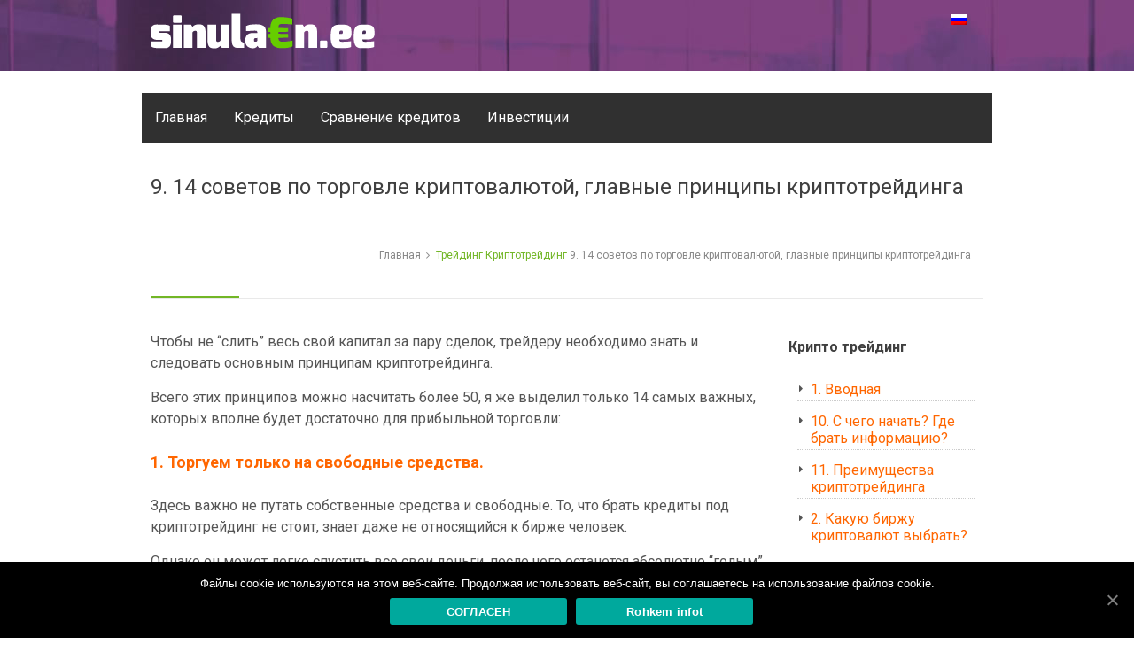

--- FILE ---
content_type: text/html; charset=UTF-8
request_url: https://sinulaen.ee/ru/trading/crypto/9-14-%D1%81%D0%BE%D0%B2%D0%B5%D1%82%D0%BE%D0%B2-%D0%BF%D0%BE-%D1%82%D0%BE%D1%80%D0%B3%D0%BE%D0%B2%D0%BB%D0%B5-%D0%BA%D1%80%D0%B8%D0%BF%D1%82%D0%BE%D0%B2%D0%B0%D0%BB%D1%8E%D1%82%D0%BE%D0%B9-%D0%B3/
body_size: 16612
content:
<!DOCTYPE html>



<!--[if IE 7 ]><html class="ie ie7" lang="ru-RU"><![endif]-->



<!--[if IE 8 ]><html class="ie ie8" lang="ru-RU"><![endif]-->



<!--[if (gte IE 9)|!(IE)]><!--><html lang="ru-RU"><!--<![endif]-->



<head>
<script data-ad-client="ca-pub-1787778570830755" async src="https://pagead2.googlesyndication.com/pagead/js/adsbygoogle.js"></script>


<!-- Basic Page Needs



	================================================== -->







	<meta charset ="UTF-8" />



	<link rel="profile" href="https://gmpg.org/xfn/11" />



	<link rel="pingback" href="https://sinulaen.ee/xmlrpc.php" />



	<link rel="shortcut icon" type="image/x-icon" href="https://sinulaen.ee/wp-content/themes/Centum/images/favicon.ico" />



<!-- Mobile Specific



================================================== -->



	<meta name="viewport" content="width=device-width, initial-scale=1, maximum-scale=1">







<!-- CSS



	================================================== -->



	<link rel="stylesheet" media="screen, print" href="https://sinulaen.ee/wp-content/themes/Centum/style.css" />



	


	<link rel="stylesheet" href="https://sinulaen.ee/wp-content/themes/Centum/css/lightwide.css" type="text/css" media="screen" id="layout"/>



<!-- Java Script



	================================================== -->







	<title>Криптотрейдинг в Эстонии - 14 советов по торговле</title>
<link rel="alternate" hreflang="ru-ru" href="https://sinulaen.ee/ru/trading/crypto/9-14-%d1%81%d0%be%d0%b2%d0%b5%d1%82%d0%be%d0%b2-%d0%bf%d0%be-%d1%82%d0%be%d1%80%d0%b3%d0%be%d0%b2%d0%bb%d0%b5-%d0%ba%d1%80%d0%b8%d0%bf%d1%82%d0%be%d0%b2%d0%b0%d0%bb%d1%8e%d1%82%d0%be%d0%b9-%d0%b3/" />

<!-- This site is optimized with the Yoast SEO plugin v13.1 - https://yoast.com/wordpress/plugins/seo/ -->
<meta name="description" content="Правила прибыльной торговли. Как вложить и не потерять деньги. Что такое кредитное плечо. Как правильно реинвестировать полученную прибыль."/>
<meta name="robots" content="max-snippet:-1, max-image-preview:large, max-video-preview:-1"/>
<link rel="canonical" href="https://sinulaen.ee/ru/trading/crypto/9-14-%d1%81%d0%be%d0%b2%d0%b5%d1%82%d0%be%d0%b2-%d0%bf%d0%be-%d1%82%d0%be%d1%80%d0%b3%d0%be%d0%b2%d0%bb%d0%b5-%d0%ba%d1%80%d0%b8%d0%bf%d1%82%d0%be%d0%b2%d0%b0%d0%bb%d1%8e%d1%82%d0%be%d0%b9-%d0%b3/" />
<script type='application/ld+json' class='yoast-schema-graph yoast-schema-graph--main'>{"@context":"https://schema.org","@graph":[{"@type":"Organization","@id":"https://sinulaen.ee/ru/#organization","name":"Sinulaen","url":"https://sinulaen.ee/ru/","sameAs":["https://www.facebook.com/sinulaen/"],"logo":{"@type":"ImageObject","@id":"https://sinulaen.ee/ru/#logo","inLanguage":"ru-RU","url":"https://sinulaen.ee/wp-content/uploads/2014/11/sinulaen_logo.png","width":253,"height":40,"caption":"Sinulaen"},"image":{"@id":"https://sinulaen.ee/ru/#logo"}},{"@type":"WebSite","@id":"https://sinulaen.ee/ru/#website","url":"https://sinulaen.ee/ru/","name":"Sinu laen","inLanguage":"ru-RU","description":"Parimad laenud Eestis","publisher":{"@id":"https://sinulaen.ee/ru/#organization"},"potentialAction":{"@type":"SearchAction","target":"https://sinulaen.ee/ru/?s={search_term_string}","query-input":"required name=search_term_string"}},{"@type":"ImageObject","@id":"https://sinulaen.ee/ru/trading/crypto/9-14-%d1%81%d0%be%d0%b2%d0%b5%d1%82%d0%be%d0%b2-%d0%bf%d0%be-%d1%82%d0%be%d1%80%d0%b3%d0%be%d0%b2%d0%bb%d0%b5-%d0%ba%d1%80%d0%b8%d0%bf%d1%82%d0%be%d0%b2%d0%b0%d0%bb%d1%8e%d1%82%d0%be%d0%b9-%d0%b3/#primaryimage","inLanguage":"ru-RU","url":"https://sinulaen.ee/wp-content/uploads/2020/01/8_1.jpg","width":600,"height":400},{"@type":"WebPage","@id":"https://sinulaen.ee/ru/trading/crypto/9-14-%d1%81%d0%be%d0%b2%d0%b5%d1%82%d0%be%d0%b2-%d0%bf%d0%be-%d1%82%d0%be%d1%80%d0%b3%d0%be%d0%b2%d0%bb%d0%b5-%d0%ba%d1%80%d0%b8%d0%bf%d1%82%d0%be%d0%b2%d0%b0%d0%bb%d1%8e%d1%82%d0%be%d0%b9-%d0%b3/#webpage","url":"https://sinulaen.ee/ru/trading/crypto/9-14-%d1%81%d0%be%d0%b2%d0%b5%d1%82%d0%be%d0%b2-%d0%bf%d0%be-%d1%82%d0%be%d1%80%d0%b3%d0%be%d0%b2%d0%bb%d0%b5-%d0%ba%d1%80%d0%b8%d0%bf%d1%82%d0%be%d0%b2%d0%b0%d0%bb%d1%8e%d1%82%d0%be%d0%b9-%d0%b3/","name":"\u041a\u0440\u0438\u043f\u0442\u043e\u0442\u0440\u0435\u0439\u0434\u0438\u043d\u0433 \u0432 \u042d\u0441\u0442\u043e\u043d\u0438\u0438 - 14 \u0441\u043e\u0432\u0435\u0442\u043e\u0432 \u043f\u043e \u0442\u043e\u0440\u0433\u043e\u0432\u043b\u0435","isPartOf":{"@id":"https://sinulaen.ee/ru/#website"},"inLanguage":"ru-RU","primaryImageOfPage":{"@id":"https://sinulaen.ee/ru/trading/crypto/9-14-%d1%81%d0%be%d0%b2%d0%b5%d1%82%d0%be%d0%b2-%d0%bf%d0%be-%d1%82%d0%be%d1%80%d0%b3%d0%be%d0%b2%d0%bb%d0%b5-%d0%ba%d1%80%d0%b8%d0%bf%d1%82%d0%be%d0%b2%d0%b0%d0%bb%d1%8e%d1%82%d0%be%d0%b9-%d0%b3/#primaryimage"},"datePublished":"2020-02-14T11:46:59+00:00","dateModified":"2020-02-14T11:46:59+00:00","description":"\u041f\u0440\u0430\u0432\u0438\u043b\u0430 \u043f\u0440\u0438\u0431\u044b\u043b\u044c\u043d\u043e\u0439 \u0442\u043e\u0440\u0433\u043e\u0432\u043b\u0438. \u041a\u0430\u043a \u0432\u043b\u043e\u0436\u0438\u0442\u044c \u0438 \u043d\u0435 \u043f\u043e\u0442\u0435\u0440\u044f\u0442\u044c \u0434\u0435\u043d\u044c\u0433\u0438. \u0427\u0442\u043e \u0442\u0430\u043a\u043e\u0435 \u043a\u0440\u0435\u0434\u0438\u0442\u043d\u043e\u0435 \u043f\u043b\u0435\u0447\u043e. \u041a\u0430\u043a \u043f\u0440\u0430\u0432\u0438\u043b\u044c\u043d\u043e \u0440\u0435\u0438\u043d\u0432\u0435\u0441\u0442\u0438\u0440\u043e\u0432\u0430\u0442\u044c \u043f\u043e\u043b\u0443\u0447\u0435\u043d\u043d\u0443\u044e \u043f\u0440\u0438\u0431\u044b\u043b\u044c."},{"@type":"Article","@id":"https://sinulaen.ee/ru/trading/crypto/9-14-%d1%81%d0%be%d0%b2%d0%b5%d1%82%d0%be%d0%b2-%d0%bf%d0%be-%d1%82%d0%be%d1%80%d0%b3%d0%be%d0%b2%d0%bb%d0%b5-%d0%ba%d1%80%d0%b8%d0%bf%d1%82%d0%be%d0%b2%d0%b0%d0%bb%d1%8e%d1%82%d0%be%d0%b9-%d0%b3/#article","isPartOf":{"@id":"https://sinulaen.ee/ru/trading/crypto/9-14-%d1%81%d0%be%d0%b2%d0%b5%d1%82%d0%be%d0%b2-%d0%bf%d0%be-%d1%82%d0%be%d1%80%d0%b3%d0%be%d0%b2%d0%bb%d0%b5-%d0%ba%d1%80%d0%b8%d0%bf%d1%82%d0%be%d0%b2%d0%b0%d0%bb%d1%8e%d1%82%d0%be%d0%b9-%d0%b3/#webpage"},"author":{"@id":"https://sinulaen.ee/ru/#/schema/person/ba6e06f7e59451d6c2013c6e283a9587"},"headline":"9. 14 \u0441\u043e\u0432\u0435\u0442\u043e\u0432 \u043f\u043e \u0442\u043e\u0440\u0433\u043e\u0432\u043b\u0435 \u043a\u0440\u0438\u043f\u0442\u043e\u0432\u0430\u043b\u044e\u0442\u043e\u0439, \u0433\u043b\u0430\u0432\u043d\u044b\u0435 \u043f\u0440\u0438\u043d\u0446\u0438\u043f\u044b \u043a\u0440\u0438\u043f\u0442\u043e\u0442\u0440\u0435\u0439\u0434\u0438\u043d\u0433\u0430","datePublished":"2020-02-14T11:46:59+00:00","dateModified":"2020-02-14T11:46:59+00:00","commentCount":0,"mainEntityOfPage":{"@id":"https://sinulaen.ee/ru/trading/crypto/9-14-%d1%81%d0%be%d0%b2%d0%b5%d1%82%d0%be%d0%b2-%d0%bf%d0%be-%d1%82%d0%be%d1%80%d0%b3%d0%be%d0%b2%d0%bb%d0%b5-%d0%ba%d1%80%d0%b8%d0%bf%d1%82%d0%be%d0%b2%d0%b0%d0%bb%d1%8e%d1%82%d0%be%d0%b9-%d0%b3/#webpage"},"publisher":{"@id":"https://sinulaen.ee/ru/#organization"},"image":{"@id":"https://sinulaen.ee/ru/trading/crypto/9-14-%d1%81%d0%be%d0%b2%d0%b5%d1%82%d0%be%d0%b2-%d0%bf%d0%be-%d1%82%d0%be%d1%80%d0%b3%d0%be%d0%b2%d0%bb%d0%b5-%d0%ba%d1%80%d0%b8%d0%bf%d1%82%d0%be%d0%b2%d0%b0%d0%bb%d1%8e%d1%82%d0%be%d0%b9-%d0%b3/#primaryimage"},"articleSection":"\u041a\u0440\u0438\u043f\u0442\u043e\u0442\u0440\u0435\u0439\u0434\u0438\u043d\u0433","inLanguage":"ru-RU"},{"@type":["Person"],"@id":"https://sinulaen.ee/ru/#/schema/person/ba6e06f7e59451d6c2013c6e283a9587","name":"albina","image":{"@type":"ImageObject","@id":"https://sinulaen.ee/ru/#authorlogo","inLanguage":"ru-RU","url":"https://secure.gravatar.com/avatar/480a5d59207d5f4d8ef9f8e8b15a7a03?s=96&r=g","caption":"albina"},"sameAs":[]}]}</script>
<!-- / Yoast SEO plugin. -->

<link rel='dns-prefetch' href='//fonts.googleapis.com' />
<link rel='dns-prefetch' href='//use.fontawesome.com' />
<link rel="alternate" type="application/rss+xml" title="Sinu laen &raquo; Лента" href="https://sinulaen.ee/ru/feed/" />
<link rel="alternate" type="application/rss+xml" title="Sinu laen &raquo; Лента комментариев" href="https://sinulaen.ee/ru/comments/feed/" />
<style type="text/css">
img.wp-smiley,
img.emoji {
	display: inline !important;
	border: none !important;
	box-shadow: none !important;
	height: 1em !important;
	width: 1em !important;
	margin: 0 .07em !important;
	vertical-align: -0.1em !important;
	background: none !important;
	padding: 0 !important;
}
</style>
	<link rel='stylesheet' id='ot-google-fonts-css'  href='//fonts.googleapis.com/css?family=Roboto:regular,italic,700&#038;subset=cyrillic-ext' type='text/css' media='all' />
<link rel='stylesheet' id='cookie-notice-front-css'  href='https://sinulaen.ee/wp-content/plugins/cookie-notice/css/front.min.css?ver=5.3.20' type='text/css' media='all' />
<link rel='stylesheet' id='loancomparison_style-css'  href='https://sinulaen.ee/wp-content/plugins/loan-comparison/loancomparison.css?ver=5.3.20' type='text/css' media='all' />
<link rel='stylesheet' id='load-fa-css'  href='https://use.fontawesome.com/releases/v5.5.0/css/all.css?ver=5.3.20' type='text/css' media='all' />
<link rel='stylesheet' id='qis_style-css'  href='https://sinulaen.ee/wp-content/plugins/quick-interest-slider/slider.css?ver=5.3.20' type='text/css' media='all' />
<link rel='stylesheet' id='wpml-legacy-horizontal-list-0-css'  href='//sinulaen.ee/wp-content/plugins/sitepress-multilingual-cms/templates/language-switchers/legacy-list-horizontal/style.css?ver=1' type='text/css' media='all' />
<link rel='stylesheet' id='wp-pagenavi-css'  href='https://sinulaen.ee/wp-content/themes/Centum/pagenavi-css.css?ver=1756471045' type='text/css' media='all' />
<link rel='stylesheet' id='centum-base-css'  href='https://sinulaen.ee/wp-content/themes/Centum/css/base.css?ver=1756471045' type='text/css' media='all' />
<link rel='stylesheet' id='centum-skeleton-css'  href='https://sinulaen.ee/wp-content/themes/Centum/css/skeleton.css?ver=1756471045' type='text/css' media='all' />
<link rel='stylesheet' id='centum-style-css'  href='https://sinulaen.ee/wp-content/themes/Centum/style.css?ver=1756471045' type='text/css' media='all' />
<link rel='stylesheet' id='centum-boxed-css'  href='https://sinulaen.ee/wp-content/themes/Centum/css/wide.css?ver=1756471045' type='text/css' media='all' />
<link rel='stylesheet' id='centum-scheme-css'  href='https://sinulaen.ee/wp-content/themes/Centum/css/light.css?ver=1756471045' type='text/css' media='all' />
<link rel='stylesheet' id='wpcd-style-css'  href='https://sinulaen.ee/wp-content/plugins/wp-coupons-and-deals/assets/css/dist/style.min.css?ver=3.0.2' type='text/css' media='all' />
<style id='wpcd-style-inline-css' type='text/css'>
 .coupon-type { background-color: #56b151; } .deal-type { background-color: #56b151; } .wpcd-coupon { border-color: #000000; } 
</style>
<script type='text/javascript' src='https://sinulaen.ee/wp-includes/js/jquery/jquery.js?ver=1.12.4-wp'></script>
<script type='text/javascript' src='https://sinulaen.ee/wp-includes/js/jquery/jquery-migrate.min.js?ver=1.4.1'></script>
<script type='text/javascript'>
/* <![CDATA[ */
var cnArgs = {"ajaxUrl":"https:\/\/sinulaen.ee\/wp-admin\/admin-ajax.php","nonce":"132c9ab6d4","hideEffect":"fade","position":"bottom","onScroll":"0","onScrollOffset":"100","onClick":"0","cookieName":"cookie_notice_accepted","cookieTime":"2147483647","cookieTimeRejected":"2592000","cookiePath":"\/","cookieDomain":"","redirection":"0","cache":"1","refuse":"0","revokeCookies":"0","revokeCookiesOpt":"automatic","secure":"1","coronabarActive":"0"};
/* ]]> */
</script>
<script type='text/javascript' src='https://sinulaen.ee/wp-content/plugins/cookie-notice/js/front.min.js?ver=1.3.2'></script>
<script type='text/javascript'>
/* <![CDATA[ */
var wpcd_object = {"ajaxurl":"https:\/\/sinulaen.ee\/wp-admin\/admin-ajax.php","security":"668057e7e4"};
var wpcd_main_js = {"minutes":"minutes","seconds":"seconds","hours":"hours","day":"day","week":"week","expired_text":"This offer has expired!","word_count":"30","button_text":"Copy","after_copy":"Copied","vote_success":"You have voted successfully!","vote_fail":"Voting failed!","vote_already":"You have voted already!"};
/* ]]> */
</script>
<script type='text/javascript' src='https://sinulaen.ee/wp-content/plugins/wp-coupons-and-deals/assets/js/main.js?ver=3.0.2'></script>
<script type='text/javascript' src='https://sinulaen.ee/wp-content/plugins/wp-coupons-and-deals/assets/js/clipboard.min.js?ver=3.0.2'></script>
<link rel='https://api.w.org/' href='https://sinulaen.ee/wp-json/' />
<link rel="EditURI" type="application/rsd+xml" title="RSD" href="https://sinulaen.ee/xmlrpc.php?rsd" />
<link rel="wlwmanifest" type="application/wlwmanifest+xml" href="https://sinulaen.ee/wp-includes/wlwmanifest.xml" /> 
<meta name="generator" content="WordPress 5.3.20" />
<link rel='shortlink' href='https://sinulaen.ee/ru/?p=5946' />
<meta name="generator" content="WPML ver:4.3.6 stt:15,47;" />
<style type="text/css" media="screen">form.loancomparison_form {padding:0px;}
.loancomparison_form .output-number	{color: #666666;}
.output-number output {color: #5eb700;}
.loancomparison_form .circle-down, .loancomparison_form .circle-up {border-color: #369e71;}
.loancomparison_form .circle-down:after, .loancomparison_form .circle-up:after, .loancomparison_form .circle-up:before {background-color:#369e71;}
.loancomparison, .loancomparison__fill {height: 14px;background: #e6e6e6;}
.loancomparison__fill {background: #369e71;}
.loancomparison__handle {background: white;border: 6px solid #aacc5e;width: 20px;height: 20px;position: absolute;top: -9px;50%;border-radius:50%;}
.bank_box { margin-bottom: 20px; background: #ffffff; border: 1px solid #aacc5e;padding:10px;}
.sorting, .loancomparison-filterlabel {border-top: 1px solid #aacc5e;}
.bank_box.bank_offset { background-color: #f4f4f4 !important; }
.bank_details span {color:#666666;}.bank_details b {color:#343848;}
.bank_apply a, .bank_apply span {border: 3px solid #369e71;border-radius: 3px; background: #72b626; color: #FFFFFF !important;box-shadow: 0 5px 11px 0 rgba(0,0,0,.18),0 4px 5px 0 rgba(0,0,0,.15);}
.bank_apply span {background: #666666;}
.bank_apply a:hover {background: #3D9BE9;}
.readmore {color: #369e71;}.bank_box h6 {color:#aacc5e;}.colsmindent {color:#343848;}
.loancomparison-ribbon span.ribbon1{background:#ff0000}.loancomparison-ribbon span.ribbon2{background:#ffea03}.loancomparison-ribbon span.ribbon3{background:#33ccff}.loancomparison-ribbon span.ribbon4{background:#00ff00}
.loancomparison-numbering {color: #FFF;background: #369e71;}</style><style type="text/css" media="screen">.qis_form.shadow {border:5px solid #007B9A; padding: 10px;border-radius:10px;}form.qis_form {background:#FFF;}
.qis_form {width:100%;max-width:100%;}
.qis, .qis__fill {height: 1em;background: #CCC;border-radius: 0.5em;}
.qis__fill {background: #3D9BE9;border-radius: 0.5em 0 0 0.5em;}
.qis__handle {width: 2em;height: 2em;top: -0.5em;background: white;border: 1px solid #007B9A;position: absolute;border-radius:20%;}
.total {font-weight:bold;border-top:1px solid #FFF;margin-top:6px;text-align:left;}
.qis, .qis__fill {font-size:1em;width: 100%;}
.loanoutput{text-align:left;margin-bottom:6px;}
.qis-slideroutput {color:#465069}
.qis-slidercenter {color:#465069;font-size:1em;}
.qis-sliderleft, .qis-sliderright {color:#3D9BE9;font-size:1em;}
.slider-label {color:#888888;font-size:1.2em;margin:1em 0 0 0;}
.qis-interest, .qis-repayments {color:#3D9BE9;font-size:1em;margin:0 0 1em 0;}
.qis-total {color:#465069;font-size:1.5em;margin:0 0 1em 0;}
.qis_tooltip_body {border: 3px solid #3D9BE9; background-color: #343848; border-radius: 10px; color: #FFFFFF;}
.qis_tooltip_content {overflow: hidden; width: 100%; height: 100%;}
.checkradio input[type=radio]:not(old) + label > span{border:3px solid #007B9A}
.checkradio input[type=radio]:not(old):checked + label > span{background: #3D9BE9;border: 3px solid #007B9A;}
.circle-down, .circle-up {border-color: #3D9BE9}
.circle-down:after, .circle-up:after, .circle-up:before {background-color:#3D9BE9}
.qis-outputs {background: #cce6ff;padding:10px;}
</style><script type="text/javascript">qis__rates = [];</script><style type="text/css" media="screen">.qis-register {max-width:100%;overflow:hidden;}.qis-register .submit, .toggle-qis a {color:#FFF;background:#343848;border:1px solid #415063;font-size: inherit;-webkit-border-radius:5px;border-radius:5px;}.qis-register .submit:hover {background:#415063;}.qis-register input[type=text], .qis-register input[type=tel], .qis-register textarea, .qis-register select, .qis_checkbox label, #calculators {color:#343848;border:1px solid #415063;background-color:#FFFFFF;-webkit-border-radius:5px;border-radius:5px;}.registerradio input[type=radio]:not(old) + label > span{border:1px solid #415063;}.qis-register input:focus, .qis-register textarea:focus {background:#FFFFCC;}.qis-register input[type=text].required, .qis-register input[type=tel].required, .qis-register textarea.required, .qis-register select.required {border:1px solid #00C618}.qis-register p {color:#343848;margin: 6px 0 !important;padding: 0 !important;}.qis-register .error {color:#D31900 !important;border-color:#D31900 !important;}</style> <style type="text/css">

  body { color:#555555;font-family:Roboto;font-size:16px;font-weight:normal;line-height:24px; }
  h1{ font-family:Roboto; }
  h2{ font-family:Roboto; }
  h3{ font-family:Roboto; }
  h4{ font-family:Roboto; }
  h5{ font-family:Roboto; }
  h6{ font-family:Roboto; }
  h2.logo a,
  h1.logo a {  }
  #navigation ul li a {  font-family:Roboto;font-size:16px;font-weight:normal;  }
  #logo {
          }

  #tagline {
      }
  @media only screen and (max-width: 767px) {
    #tagline { margin-top: 5px;}
  }
  #header {
    min-height: 80px;
  }

  @media only screen and (max-width: 767px) {
        #navigation {
          float: none;
        }
        
        .js .selectnav {
          display: block;
        }
        .js #nav,
        #navigation .dropmenu > li#search-in-menu,
        #navigation ul li a {
          display: none;
        }
    }
    .post-icon { display: none; }
    .post-content { margin: 22px 0 0; }
    
       #backtotop a:hover,.feature-circle.blue,.prev:hover, .next:hover,.mr-rotato-prev:hover, .mr-rotato-next:hover { background-color: ; }

          h1, h2, h3, h4, h5, h6 {
        color:        }
         a:hover, a:focus { color: ; }

          a, a:visited { color:  ; }

          #navigation ul li a:hover,
      #navigation ul li:hover > a,

      #bolded-line,

      .button.gray:hover,
      .button.light:hover,
      .shipping-calculator-form button.button:hover,
      table.cart-table .cart-btns input:hover,
      table.cart-table .cart-btns a,
      .stacktable.small-only .cart-btns a,
      .price_slider_wrapper .ui-slider-horizontal .ui-slider-range,
      .button.color,
      .checkout-button,
      .wc-proceed-to-checkout a.button.wc-forward,
      .button.checkout.wc-forward,
      .onsale,
      input[type="submit"] {
        background: #72b626;
      }
      .blog-sidebar .widget #twitter-blog li a,
      a, a:hover,
      .testimonials-author,
      .shop-item span.price,
      .list-1 li:before, .list-2 li:before, .list-3 li:before, .list-4 li:before,
      a.post-entry {
        color: #72b626      }

      #navigation > div > ul > li.current-menu-item > a,
      #navigation > div > ul > li.current_page_parent > a,
      .pricing-table .color-3 h3, .color-3 .sign-up,
      #home-slider.rsDefault .rsArrowIcn:hover,
      .linking button.button,
      .slider .tp-leftarrow:hover,
      .slider .tp-rightarrow:hover,
      a.button.checkout.wc-forward:hover, 
      a.button.wc-forward:hover, 
      body .widget_price_filter .price_slider_amount button.button:hover, 
      .cart-btn .button.hovered, 
      .button.wc-backward:hover, 
      .magazine-lead figcaption:hover .button, 
      .wishlist_table .add_to_cart.button:hover, 
      .cart-btn .button:hover,
      #home-slider.rsDefault .rsArrowIcn:hover, #portfolio-slider.rsDefault .rsArrowIcn:hover,
      #scroll-top-top a,
      .quantity .plus:hover,#content .quantity .plus:hover,.quantity .minus:hover,#content .quantity .minus:hover,
      .post-icon {
        background-color:#72b626;
      }

      .mr-rotato-prev:hover,
      .mr-rotato-next:hover,
      .pagination .current:hover,
      .pagination a:hover, 
      .woocommerce-pagination a:hover,
      .widget_price_filter .button:hover, 
      span.page-numbers.current,
      li.current,
      .tagcloud a:hover {
        background-color: #72b626;
        border-color: #72b626;
      }

      #filters a:hover,
      .option-set .selected,
      .wp-pagenavi .current,
      .pagination .current,
      #portfolio-navi a:hover {
        background-color: #72b626 !important;
        border: 1px solid #72b626 !important;
      }
      .pricing-table .color-3 h4 {
        background-color:#72b626;
        opacity:0.8
      }

              .image-overlay-link, .image-overlay-zoom {
        background-color: rgba(0,0,0,0.7);
       }

 


 
  
      h3 {
    color: #ff6600;
}

.sixteen.columns table{max-width: 1180px;}
.block1{ border: 10px solid #89478B; padding:20px 30px; }      </style>
      




<link rel="stylesheet" href="https://sinulaen.ee/wp-content/themes/Centum/css/styles.css" type="text/css" media="screen" id="layout"/>

<link rel="stylesheet" href="https://code.jquery.com/ui/1.11.1/themes/smoothness/jquery-ui.css">

<link rel="stylesheet" href="https://maxcdn.bootstrapcdn.com/font-awesome/4.3.0/css/font-awesome.min.css">

<script src="https://sinulaen.ee/wp-content/themes/Centum/js/jquery.min.js"></script>

<script src="https://sinulaen.ee/wp-content/themes/Centum/js/jquery-ui.min.js"></script>

<script src="https://sinulaen.ee/wp-content/themes/Centum/js/init.js"></script>

<style>
#header2 {
text-align: left;
padding: 10px;
width:100%;
box-sizing:border-box;
max-width:600px;
min-width:300px;
margin-left:auto;
margin-right:auto;
height:100px;
font-family: Arial,Helvetica,sans-serif;
    }
#header2 .ic{height:80px; width:auto;margin-right:10px;float:left;}
#header2 p{ font-size:16px; color:#666; margin:0; padding:0;}
#header2 button{ background:#46A70C; color:white; float:right; margin:20px 10px;border:none; border-radius:3px; line-height:40px; cursor:pointer; font-size:18px; padding: 0 15px;}
#header2 .title2{font-size:20px; line-height:20px;color:#000;}
#header2 .left2{float:left; width:350px;}

@media all and (max-width: 500px) and (min-width: 300px) {

#header2 .ic{height:60px; width:auto;margin-right:10px;float:left;}
#header2 p{ font-size:12px; color:#666; margin:0; padding:0;}
#header2 button{ background:#46A70C; color:white; float:right; margin:20px 0px;border:none; border-radius:3px; line-height:40px; cursor:pointer; font-size:14px;  padding: 0 15px;}
#header2 .title2{font-size:16px; line-height:16px;color:#000; display:block;}
#header2 .left2{float:left; width:250px;}

}
  </style>

</head>



  <body class="post-template-default single single-post postid-5946 single-format-standard cookies-not-set wide light group-blog">




<div class="back2">



<div class="container">



<!-- Header -->



	<div id="header">



		


		<!-- Logo -->



		<div class="twelve  columns">



			<div id="logo">



				


					


					<a href="https://sinulaen.ee/ru/" title="Sinu laen" rel="home">



						<img src="https://sinulaen.ee/wp-content/uploads/2014/11/sinulaen_logo.png" alt="Sinu laen"/>



					</a>



					






				


				


				<div class="clear"></div>



			</div>



		</div>



		


		<!-- Social / Contact -->



		<div class="four  columns" style="text-align:right">







			










			<div class="clear"></div>



			


			
<div class="lang_sel_list_horizontal wpml-ls-statics-shortcode_actions wpml-ls wpml-ls-legacy-list-horizontal" id="lang_sel_list">
	<ul><li class="icl-ru wpml-ls-slot-shortcode_actions wpml-ls-item wpml-ls-item-ru wpml-ls-current-language wpml-ls-first-item wpml-ls-last-item wpml-ls-item-legacy-list-horizontal">
				<a href="https://sinulaen.ee/ru/trading/crypto/9-14-%d1%81%d0%be%d0%b2%d0%b5%d1%82%d0%be%d0%b2-%d0%bf%d0%be-%d1%82%d0%be%d1%80%d0%b3%d0%be%d0%b2%d0%bb%d0%b5-%d0%ba%d1%80%d0%b8%d0%bf%d1%82%d0%be%d0%b2%d0%b0%d0%bb%d1%8e%d1%82%d0%be%d0%b9-%d0%b3/" class="wpml-ls-link"><img class="wpml-ls-flag iclflag" src="https://sinulaen.ee/wp-content/plugins/sitepress-multilingual-cms/res/flags/ru.png" alt="Русский"></a>
			</li></ul>
</div>

			





		</div>



		






	</div>



	<!-- Header / End -->

</div>







<!-- Wrapper Start -->



<div id="wrapper">











<!-- Header



================================================== -->







<!-- 960 Container -->



<div class="container ie-dropdown-fix">















<!-- Navigation -->



	<div>







		<div id="navigation">



			<div id="mainmenu-cont" class="menu-%d0%ba%d1%80%d0%b5%d0%b4%d0%b8%d1%82%d1%8b-%d0%b2-%d1%8d%d1%81%d1%82%d0%be%d0%bd%d0%b8%d0%b8-container"><ul id="menu-%d0%ba%d1%80%d0%b5%d0%b4%d0%b8%d1%82%d1%8b-%d0%b2-%d1%8d%d1%81%d1%82%d0%be%d0%bd%d0%b8%d0%b8" class="dropmenu main-menu"><li id="menu-item-817" class="menu-item menu-item-type-post_type menu-item-object-page menu-item-home menu-item-817"><a href="https://sinulaen.ee/ru/">Главная</a></li><li id="menu-item-2428" class="menu-item menu-item-type-post_type menu-item-object-page menu-item-has-children menu-item-2428"><a href="https://sinulaen.ee/ru/%d0%ba%d1%80%d0%b5%d0%b4%d0%b8%d1%82%d1%8b-%d0%b2-%d1%8d%d1%81%d1%82%d0%be%d0%bd%d0%b8%d0%b8/">Кредиты</a><ul class="sub-menu">	<li id="menu-item-1516" class="menu-item menu-item-type-post_type menu-item-object-page menu-item-1516"><a href="https://sinulaen.ee/ru/%d0%ba%d1%80%d0%b5%d0%b4%d0%b8%d1%82%d1%8b-%d0%b2-%d1%8d%d1%81%d1%82%d0%be%d0%bd%d0%b8%d0%b8/%d0%b1%d1%8b%d1%81%d1%82%d1%80%d1%8b%d0%b5-%d0%ba%d1%80%d0%b5%d0%b4%d0%b8%d1%82%d1%8b/">Быстрые кредиты</a></li>	<li id="menu-item-1519" class="menu-item menu-item-type-post_type menu-item-object-page menu-item-1519"><a href="https://sinulaen.ee/ru/%d0%ba%d1%80%d0%b5%d0%b4%d0%b8%d1%82%d1%8b-%d0%b2-%d1%8d%d1%81%d1%82%d0%be%d0%bd%d0%b8%d0%b8/%d0%bc%d0%b0%d0%bb%d1%8b%d0%b9-%d0%ba%d1%80%d0%b5%d0%b4%d0%b8%d1%82/">Малый кредит</a></li>	<li id="menu-item-2701" class="menu-item menu-item-type-post_type menu-item-object-page menu-item-2701"><a href="https://sinulaen.ee/ru/%d0%ba%d1%80%d0%b5%d0%b4%d0%b8%d1%82%d1%8b-%d0%b2-%d1%8d%d1%81%d1%82%d0%be%d0%bd%d0%b8%d0%b8/%d0%ba%d1%80%d0%b5%d0%b4%d0%b8%d1%82%d0%bd%d1%8b%d0%b9-%d1%81%d1%87%d0%b5%d1%82/">Кредитный счет</a></li>	<li id="menu-item-2143" class="menu-item menu-item-type-post_type menu-item-object-page menu-item-2143"><a href="https://sinulaen.ee/ru/%d0%ba%d1%80%d0%b5%d0%b4%d0%b8%d1%82%d1%8b-%d0%b2-%d1%8d%d1%81%d1%82%d0%be%d0%bd%d0%b8%d0%b8/%d1%81%d0%be%d0%b2%d0%bc%d0%b5%d1%81%d1%82%d0%bd%d0%be%d0%b5-%d0%ba%d1%80%d0%b5%d0%b4%d0%b8%d1%82%d0%be%d0%b2%d0%b0%d0%bd%d0%b8%d0%b5/">Кредиты от частных лиц</a></li>	<li id="menu-item-5217" class="menu-item menu-item-type-post_type menu-item-object-page menu-item-5217"><a href="https://sinulaen.ee/ru/%d0%ba%d1%80%d0%b5%d0%b4%d0%b8%d1%82%d1%8b-%d0%b2-%d1%8d%d1%81%d1%82%d0%be%d0%bd%d0%b8%d0%b8/%d1%80%d0%b5%d1%84%d0%b8%d0%bd%d0%b0%d0%bd%d1%81%d0%b8%d1%80%d0%be%d0%b2%d0%b0%d0%bd%d0%b8%d0%b5/">Рефинансирование</a></li>	<li id="menu-item-6166" class="menu-item menu-item-type-post_type menu-item-object-page menu-item-6166"><a href="https://sinulaen.ee/ru/%d0%ba%d1%80%d0%b5%d0%b4%d0%b8%d1%82%d1%8b-%d0%b2-%d1%8d%d1%81%d1%82%d0%be%d0%bd%d0%b8%d0%b8/%d0%b1%d0%b0%d0%bd%d0%ba%d0%be%d0%b2%d1%81%d0%ba%d0%b8%d0%b5-%d0%ba%d1%80%d0%b5%d0%b4%d0%b8%d1%82%d1%8b/">Банковские кредиты</a></li>	<li id="menu-item-493" class="menu-item menu-item-type-post_type menu-item-object-page menu-item-493"><a href="https://sinulaen.ee/ru/%d0%ba%d1%80%d0%b5%d0%b4%d0%b8%d1%82%d1%8b-%d0%b2-%d1%8d%d1%81%d1%82%d0%be%d0%bd%d0%b8%d0%b8/%d0%ba%d1%80%d0%b5%d0%b4%d0%b8%d1%82-%d0%bf%d0%be%d0%b4-%d0%b7%d0%b0%d0%bb%d0%be%d0%b3-%d0%b0%d0%b2%d1%82%d0%be/">Автокредит</a></li>	<li id="menu-item-1515" class="menu-item menu-item-type-post_type menu-item-object-page menu-item-1515"><a href="https://sinulaen.ee/ru/%d0%ba%d1%80%d0%b5%d0%b4%d0%b8%d1%82%d1%8b-%d0%b2-%d1%8d%d1%81%d1%82%d0%be%d0%bd%d0%b8%d0%b8/%d0%b1%d0%b8%d0%b7%d0%bd%d0%b5%d1%81-%d0%ba%d1%80%d0%b5%d0%b4%d0%b8%d1%82/">Бизнес кредит</a></li>	<li id="menu-item-492" class="menu-item menu-item-type-post_type menu-item-object-page menu-item-492"><a href="https://sinulaen.ee/ru/%d0%ba%d1%80%d0%b5%d0%b4%d0%b8%d1%82%d1%8b-%d0%b2-%d1%8d%d1%81%d1%82%d0%be%d0%bd%d0%b8%d0%b8/%d0%ba%d1%80%d0%b5%d0%b4%d0%b8%d1%82-%d0%bf%d0%be%d0%b4-%d0%b7%d0%b0%d0%bb%d0%be%d0%b3-%d0%bd%d0%b5%d0%b4%d0%b2%d0%b8%d0%b6%d0%b8%d0%bc%d0%be%d1%81%d1%82%d0%b8/">Ипотека</a></li></ul></li><li id="menu-item-3180" class="menu-item menu-item-type-post_type menu-item-object-page menu-item-3180"><a href="https://sinulaen.ee/ru/%d1%81%d1%80%d0%b0%d0%b2%d0%bd%d0%b5%d0%bd%d0%b8%d0%b5-%d0%ba%d1%80%d0%b5%d0%b4%d0%b8%d1%82%d0%be%d0%b2/">Сравнение кредитов</a></li><li id="menu-item-6476" class="menu-item menu-item-type-post_type menu-item-object-page menu-item-has-children menu-item-6476"><a href="https://sinulaen.ee/ru/%d0%b8%d0%bd%d0%b2%d0%b5%d1%81%d1%82%d0%b8%d1%86%d0%b8%d0%b8/">Инвестиции</a><ul class="sub-menu">	<li id="menu-item-6473" class="menu-item menu-item-type-post_type menu-item-object-page menu-item-6473"><a href="https://sinulaen.ee/ru/%d0%b8%d0%bd%d0%b2%d0%b5%d1%81%d1%82%d0%b8%d1%86%d0%b8%d0%b8/%d0%ba%d1%80%d0%b0%d1%83%d0%b4%d1%84%d0%b0%d0%bd%d0%b4%d0%b8%d0%bd%d0%b3/">Краудфандинг</a></li>	<li id="menu-item-6501" class="menu-item menu-item-type-post_type menu-item-object-post menu-item-6501"><a href="https://sinulaen.ee/ru/%d0%b8%d0%bd%d0%b2%d0%b5%d1%81%d1%82%d0%b8%d1%80%d0%be%d0%b2%d0%b0%d0%bd%d0%b8%d0%b5/mintos/">Обзор Mintos</a></li>	<li id="menu-item-6475" class="menu-item menu-item-type-post_type menu-item-object-page menu-item-6475"><a href="https://sinulaen.ee/ru/%d0%b8%d0%bd%d0%b2%d0%b5%d1%81%d1%82%d0%b8%d1%86%d0%b8%d0%b8/%d1%82%d0%be%d1%80%d0%b3%d0%be%d0%b2%d0%bb%d1%8f-%d0%bd%d0%b0-%d0%b1%d0%b8%d1%80%d0%b6%d0%b5/">Торговля на бирже</a></li>	<li id="menu-item-6648" class="menu-item menu-item-type-custom menu-item-object-custom menu-item-6648"><a href="https://sinulaen.ee/ru/trading/forex/1-%d1%87%d1%82%d0%be-%d1%82%d0%b0%d0%ba%d0%be%d0%b5-%d1%84%d0%be%d1%80%d0%b5%d0%ba%d1%81-%d1%87%d0%b5%d0%bc-%d1%82%d0%be%d1%80%d0%b3%d1%83%d1%8e%d1%82-%d0%bd%d0%b0-%d1%84%d0%be%d1%80%d0%b5%d0%ba/">Форекс трейдинг</a></li>	<li id="menu-item-6649" class="menu-item menu-item-type-custom menu-item-object-custom menu-item-6649"><a href="https://sinulaen.ee/ru/trading/cfd/1-%d1%87%d1%82%d0%be-%d1%82%d0%b0%d0%ba%d0%be%d0%b5-cfd-%d1%82%d1%80%d0%b5%d0%b9%d0%b4%d0%b8%d0%bd%d0%b3/">CFD трейдинг</a></li>	<li id="menu-item-6650" class="menu-item menu-item-type-custom menu-item-object-custom menu-item-6650"><a href="https://sinulaen.ee/ru/trading/crypto/1-%d0%b2%d0%b2%d0%be%d0%b4%d0%bd%d0%b0%d1%8f/">Криптотрейдинг</a></li>	<li id="menu-item-6474" class="menu-item menu-item-type-post_type menu-item-object-page menu-item-6474"><a href="https://sinulaen.ee/ru/%d0%b8%d0%bd%d0%b2%d0%b5%d1%81%d1%82%d0%b8%d1%86%d0%b8%d0%b8/%d0%b2%d0%ba%d0%bb%d0%b0%d0%b4%d1%8b-%d0%bf%d0%be%d0%b4-%d0%bf%d1%80%d0%be%d1%86%d0%b5%d0%bd%d1%82%d1%8b-%d0%b4%d0%b5%d0%bf%d0%be%d0%b7%d0%b8%d1%82%d1%8b/">Вклады под проценты</a></li></ul></li></ul></div>


			<select class="selectnav"><option value="/">Выберите страницу</option><option value="https://sinulaen.ee/ru/" class="menu-item menu-item-type-post_type menu-item-object-page menu-item-home menu-item-817">Главная</option><option value="https://sinulaen.ee/ru/%d0%ba%d1%80%d0%b5%d0%b4%d0%b8%d1%82%d1%8b-%d0%b2-%d1%8d%d1%81%d1%82%d0%be%d0%bd%d0%b8%d0%b8/" class="menu-item menu-item-type-post_type menu-item-object-page menu-item-has-children menu-item-2428">Кредиты</option><option value="https://sinulaen.ee/ru/%d0%ba%d1%80%d0%b5%d0%b4%d0%b8%d1%82%d1%8b-%d0%b2-%d1%8d%d1%81%d1%82%d0%be%d0%bd%d0%b8%d0%b8/%d0%b1%d1%8b%d1%81%d1%82%d1%80%d1%8b%d0%b5-%d0%ba%d1%80%d0%b5%d0%b4%d0%b8%d1%82%d1%8b/" class="menu-item menu-item-type-post_type menu-item-object-page menu-item-1516">&#151; Быстрые кредиты</option><option value="https://sinulaen.ee/ru/%d0%ba%d1%80%d0%b5%d0%b4%d0%b8%d1%82%d1%8b-%d0%b2-%d1%8d%d1%81%d1%82%d0%be%d0%bd%d0%b8%d0%b8/%d0%bc%d0%b0%d0%bb%d1%8b%d0%b9-%d0%ba%d1%80%d0%b5%d0%b4%d0%b8%d1%82/" class="menu-item menu-item-type-post_type menu-item-object-page menu-item-1519">&#151; Малый кредит</option><option value="https://sinulaen.ee/ru/%d0%ba%d1%80%d0%b5%d0%b4%d0%b8%d1%82%d1%8b-%d0%b2-%d1%8d%d1%81%d1%82%d0%be%d0%bd%d0%b8%d0%b8/%d0%ba%d1%80%d0%b5%d0%b4%d0%b8%d1%82%d0%bd%d1%8b%d0%b9-%d1%81%d1%87%d0%b5%d1%82/" class="menu-item menu-item-type-post_type menu-item-object-page menu-item-2701">&#151; Кредитный счет</option><option value="https://sinulaen.ee/ru/%d0%ba%d1%80%d0%b5%d0%b4%d0%b8%d1%82%d1%8b-%d0%b2-%d1%8d%d1%81%d1%82%d0%be%d0%bd%d0%b8%d0%b8/%d1%81%d0%be%d0%b2%d0%bc%d0%b5%d1%81%d1%82%d0%bd%d0%be%d0%b5-%d0%ba%d1%80%d0%b5%d0%b4%d0%b8%d1%82%d0%be%d0%b2%d0%b0%d0%bd%d0%b8%d0%b5/" class="menu-item menu-item-type-post_type menu-item-object-page menu-item-2143">&#151; Кредиты от частных лиц</option><option value="https://sinulaen.ee/ru/%d0%ba%d1%80%d0%b5%d0%b4%d0%b8%d1%82%d1%8b-%d0%b2-%d1%8d%d1%81%d1%82%d0%be%d0%bd%d0%b8%d0%b8/%d1%80%d0%b5%d1%84%d0%b8%d0%bd%d0%b0%d0%bd%d1%81%d0%b8%d1%80%d0%be%d0%b2%d0%b0%d0%bd%d0%b8%d0%b5/" class="menu-item menu-item-type-post_type menu-item-object-page menu-item-5217">&#151; Рефинансирование</option><option value="https://sinulaen.ee/ru/%d0%ba%d1%80%d0%b5%d0%b4%d0%b8%d1%82%d1%8b-%d0%b2-%d1%8d%d1%81%d1%82%d0%be%d0%bd%d0%b8%d0%b8/%d0%b1%d0%b0%d0%bd%d0%ba%d0%be%d0%b2%d1%81%d0%ba%d0%b8%d0%b5-%d0%ba%d1%80%d0%b5%d0%b4%d0%b8%d1%82%d1%8b/" class="menu-item menu-item-type-post_type menu-item-object-page menu-item-6166">&#151; Банковские кредиты</option><option value="https://sinulaen.ee/ru/%d0%ba%d1%80%d0%b5%d0%b4%d0%b8%d1%82%d1%8b-%d0%b2-%d1%8d%d1%81%d1%82%d0%be%d0%bd%d0%b8%d0%b8/%d0%ba%d1%80%d0%b5%d0%b4%d0%b8%d1%82-%d0%bf%d0%be%d0%b4-%d0%b7%d0%b0%d0%bb%d0%be%d0%b3-%d0%b0%d0%b2%d1%82%d0%be/" class="menu-item menu-item-type-post_type menu-item-object-page menu-item-493">&#151; Автокредит</option><option value="https://sinulaen.ee/ru/%d0%ba%d1%80%d0%b5%d0%b4%d0%b8%d1%82%d1%8b-%d0%b2-%d1%8d%d1%81%d1%82%d0%be%d0%bd%d0%b8%d0%b8/%d0%b1%d0%b8%d0%b7%d0%bd%d0%b5%d1%81-%d0%ba%d1%80%d0%b5%d0%b4%d0%b8%d1%82/" class="menu-item menu-item-type-post_type menu-item-object-page menu-item-1515">&#151; Бизнес кредит</option><option value="https://sinulaen.ee/ru/%d0%ba%d1%80%d0%b5%d0%b4%d0%b8%d1%82%d1%8b-%d0%b2-%d1%8d%d1%81%d1%82%d0%be%d0%bd%d0%b8%d0%b8/%d0%ba%d1%80%d0%b5%d0%b4%d0%b8%d1%82-%d0%bf%d0%be%d0%b4-%d0%b7%d0%b0%d0%bb%d0%be%d0%b3-%d0%bd%d0%b5%d0%b4%d0%b2%d0%b8%d0%b6%d0%b8%d0%bc%d0%be%d1%81%d1%82%d0%b8/" class="menu-item menu-item-type-post_type menu-item-object-page menu-item-492">&#151; Ипотека</option><option value="https://sinulaen.ee/ru/%d1%81%d1%80%d0%b0%d0%b2%d0%bd%d0%b5%d0%bd%d0%b8%d0%b5-%d0%ba%d1%80%d0%b5%d0%b4%d0%b8%d1%82%d0%be%d0%b2/" class="menu-item menu-item-type-post_type menu-item-object-page menu-item-3180">Сравнение кредитов</option><option value="https://sinulaen.ee/ru/%d0%b8%d0%bd%d0%b2%d0%b5%d1%81%d1%82%d0%b8%d1%86%d0%b8%d0%b8/" class="menu-item menu-item-type-post_type menu-item-object-page menu-item-has-children menu-item-6476">Инвестиции</option><option value="https://sinulaen.ee/ru/%d0%b8%d0%bd%d0%b2%d0%b5%d1%81%d1%82%d0%b8%d1%86%d0%b8%d0%b8/%d0%ba%d1%80%d0%b0%d1%83%d0%b4%d1%84%d0%b0%d0%bd%d0%b4%d0%b8%d0%bd%d0%b3/" class="menu-item menu-item-type-post_type menu-item-object-page menu-item-6473">&#151; Краудфандинг</option><option value="https://sinulaen.ee/ru/%d0%b8%d0%bd%d0%b2%d0%b5%d1%81%d1%82%d0%b8%d1%80%d0%be%d0%b2%d0%b0%d0%bd%d0%b8%d0%b5/mintos/" class="menu-item menu-item-type-post_type menu-item-object-post menu-item-6501">&#151; Обзор Mintos</option><option value="https://sinulaen.ee/ru/%d0%b8%d0%bd%d0%b2%d0%b5%d1%81%d1%82%d0%b8%d1%86%d0%b8%d0%b8/%d1%82%d0%be%d1%80%d0%b3%d0%be%d0%b2%d0%bb%d1%8f-%d0%bd%d0%b0-%d0%b1%d0%b8%d1%80%d0%b6%d0%b5/" class="menu-item menu-item-type-post_type menu-item-object-page menu-item-6475">&#151; Торговля на бирже</option><option value="https://sinulaen.ee/ru/trading/forex/1-%d1%87%d1%82%d0%be-%d1%82%d0%b0%d0%ba%d0%be%d0%b5-%d1%84%d0%be%d1%80%d0%b5%d0%ba%d1%81-%d1%87%d0%b5%d0%bc-%d1%82%d0%be%d1%80%d0%b3%d1%83%d1%8e%d1%82-%d0%bd%d0%b0-%d1%84%d0%be%d1%80%d0%b5%d0%ba/" class="menu-item menu-item-type-custom menu-item-object-custom menu-item-6648">&#151; Форекс трейдинг</option><option value="https://sinulaen.ee/ru/trading/cfd/1-%d1%87%d1%82%d0%be-%d1%82%d0%b0%d0%ba%d0%be%d0%b5-cfd-%d1%82%d1%80%d0%b5%d0%b9%d0%b4%d0%b8%d0%bd%d0%b3/" class="menu-item menu-item-type-custom menu-item-object-custom menu-item-6649">&#151; CFD трейдинг</option><option value="https://sinulaen.ee/ru/trading/crypto/1-%d0%b2%d0%b2%d0%be%d0%b4%d0%bd%d0%b0%d1%8f/" class="menu-item menu-item-type-custom menu-item-object-custom menu-item-6650">&#151; Криптотрейдинг</option><option value="https://sinulaen.ee/ru/%d0%b8%d0%bd%d0%b2%d0%b5%d1%81%d1%82%d0%b8%d1%86%d0%b8%d0%b8/%d0%b2%d0%ba%d0%bb%d0%b0%d0%b4%d1%8b-%d0%bf%d0%be%d0%b4-%d0%bf%d1%80%d0%be%d1%86%d0%b5%d0%bd%d1%82%d1%8b-%d0%b4%d0%b5%d0%bf%d0%be%d0%b7%d0%b8%d1%82%d1%8b/" class="menu-item menu-item-type-post_type menu-item-object-page menu-item-6474">&#151; Вклады под проценты</option></select>






			<!-- Search Form -->



		


		</div>



		<div class="clear"></div>







	</div>



	<!-- Navigation / End -->



</div>



<!-- 960 Container / End -->
<!-- 960 Container -->
<div class="container">

	<div class="sixteen columns">
<div id="page-title">
								<h1 class="has-breadcrumbs">
					9. 14 советов по торговле криптовалютой, главные принципы криптотрейдинга									</h1>

				<ul id="breadcrumbs"><li><a href="https://sinulaen.ee/ru/">Главная</a></li> <a href="https://sinulaen.ee/ru/trading/">Трейдинг</a>  <a href="https://sinulaen.ee/ru/trading/crypto/">Криптотрейдинг</a>  <li class="current_element">9. 14 советов по торговле криптовалютой, главные принципы криптотрейдинга</li></ul>				<div id="bolded-line"></div>
		</div>
		<!-- Page Title / End -->

	</div>
</div>
<!-- 960 Container / End -->


<!-- 960 Container -->
<div class="container">

	<!-- Blog Posts
	================================================== -->
	<div class="twelve columns ">


		<!-- Post -->

		
		<div class="post-page post-5946 post type-post status-publish format-standard hentry category-crypto" id="post-5946" >

			
														<a href="#" class="post-icon "></a>
										<div class="post-content">

												<div class="post-meta">
							
							
																					
						</div>
							<div class="post-description">
								<p>Чтобы не “слить” весь свой капитал за пару сделок, трейдеру необходимо знать и следовать основным принципам криптотрейдинга.</p>
<p>Всего этих принципов можно насчитать более 50, я же выделил только 14 самых важных, которых вполне будет достаточно для прибыльной торговли:</p>
<h3><strong>1. Торгуем только на свободные средства.</strong></h3>
<p>Здесь важно не путать собственные средства и свободные. То, что брать кредиты под криптотрейдинг не стоит, знает даже не относящийся к бирже человек.</p>
<p>Однако он может легко спустить все свои деньги, после чего останется абсолютно “голым”, и пойдет на форумы рассказывать о своей нелегкой жизни.</p>
<p><img class="aligncenter wp-image-5947 size-full" src="https://sinulaen.ee/wp-content/uploads/2020/01/8_1.jpg" alt="не стоит брать кредит для криптотрейдинга" width="600" height="400" srcset="https://sinulaen.ee/wp-content/uploads/2020/01/8_1.jpg 600w, https://sinulaen.ee/wp-content/uploads/2020/01/8_1-300x200.jpg 300w" sizes="(max-width: 600px) 100vw, 600px" /></p>
<p>Когда мы говорим о свободном капитале, мы говорим о тех деньгах, которые трейдеру не жалко будет потерять.</p>
<p>Не стоит взваливать на себя лишние кредитные обязательства перед банками, ведь криптотрейдинг &#8212; дело не только прибыльное, но и рискованное.</p>
<h3><strong>2. Избавьтесь от страха</strong></h3>
<p>Поймите &#8212; деньги на крипторынке теряют даже профессионалы, потому глупо постоянно сидеть и бояться убытков.</p>
<p>К тому же, за убытками обязательно придут прибыльные сделки, главное практиковаться и торговать по своей стратегии, учиться выбирать наиболее перспективные активы, и не забывать о диверсификации капитала.</p>
<h3><strong>3. В какой книге спрятаны ваши деньги?</strong></h3>
<p>Не пугайтесь, здесь речь о правильном распределении капитала.</p>
<p class="tooltip_2">Если вы инвестируйте все свои деньги в один криптоактив, ваши риски будут максимальными, ведь даже топовые цифровые активы порой существенно падают в цене.</p>
<p>Распределение капитала между несколькими криптовалютами позволит вам компенсировать свои убытки при плохой игре.</p>
<h3><strong>4. Приобретаем активы дешевле, а продаем как можно дороже.</strong></h3>
<p><img class="aligncenter wp-image-5949 size-full" src="https://sinulaen.ee/wp-content/uploads/2020/01/8_2.jpg" alt="не покупайте криптоактив в случае роста его цены" width="600" height="400" srcset="https://sinulaen.ee/wp-content/uploads/2020/01/8_2.jpg 600w, https://sinulaen.ee/wp-content/uploads/2020/01/8_2-300x200.jpg 300w" sizes="(max-width: 600px) 100vw, 600px" /></p>
<p>Не стоит попадать в ситуацию, когда вы покупаете криптоактив, увидев стремительный рост его цены, после чего резко происходит ее разворот. Так поступают хомячки, а не киты.</p>
<h3><strong>5. Вкладывайте деньги в ликвидные активы. </strong></h3>
<p>Лучше, если это будут активы из топ-10 по капитализации, которые не смогут резко упасть в цене, и полностью обесцениться, принеся вам серьезные убытки.</p>
<h3><strong>6. Вы не сможете стать миллионером на крипторынке, вложив в торговлю всего 100 евро.</strong></h3>
<p class="tooltip_2">Помните &#8212; чем больше ваш капитал, тем больше ордеров вы сможете выставить, а значит, у вас будет больше вариантов реализовать свою стратегию риск-менеджмента.</p>
<p>Любой серьезный дамп может быстро обнулить ваш депозит в 100 евро.</p>
<p>С небольшим капиталом вы не сможете инвестировать в самые стабильные криптовалюты, и вам придется выбирать какие-то хайповые криптоактивы, которые, с наибольшей вероятностью, обесценятся.</p>
<h3><strong>7. Заключайте как можно больше сделок.</strong></h3>
<p>Не стоит совершать всего одну сделку по одной криптовалюте, и надеяться на то, что она даст колоссальный прирост стоимости.</p>
<p>Заключайте сделки по многим криптовалютам, причём достаточно часто. Это позволит вам не только попрактиковаться и получить нужный опыт, но и повысить свои шансы на получение прибыли.</p>
<h3><strong>8. Торгуйте на больших таймфреймах.</strong></h3>
<p>Выбирая в начале своей торговли мелкий таймфрейм, вы повышаете свои риски потери депозита. Ведь на минутных таймфреймах ситуация меняется катастрофически быстро для новичка, он не успеет среагировать на нужное ему движение рынка.</p>
<p>К тому же, именно на мелких графиках можно обнаружить огромное количество рыночного шума, которое только собьет трейдера с намеченного пути.</p>
<h3><strong>9. Покупаем по слухам, а продаем по фактам.</strong></h3>
<p>Известное правило, которому следуют все биржевые спекулянты.</p>
<p><img class="aligncenter wp-image-5951 size-full" src="https://sinulaen.ee/wp-content/uploads/2020/01/8_3.jpg" alt="советы как торговать на криптобирже" width="600" height="400" srcset="https://sinulaen.ee/wp-content/uploads/2020/01/8_3.jpg 600w, https://sinulaen.ee/wp-content/uploads/2020/01/8_3-300x200.jpg 300w" sizes="(max-width: 600px) 100vw, 600px" /></p>
<p>Только здесь важно понимать, что слухи очень часто бывают ложными, потому трейдеру важно отделять действительно значимые слухи от откровенной лжи.</p>
<h3><strong>10. Реинвестирование 100% прибыли &#8212; ошибочная стратегия.</strong></h3>
<p>Вы можете не согласиться с этим, ведь чем больше денег вы реинвестируете, тем выше шансы получить ещё больше профита.</p>
<p>С одной стороны, это правда. Но при этом сама торговля очень быстро надоест вам, ведь вы приходили в трейдинг не из-за “слепого интереса”, а для того, чтобы получить прибыль.</p>
<p>А раз Вы не выводите деньги в фиат, и не тратите их на что-то приятное для себя, то и самой прибыли не ощущаете.</p>
<p>Это можно сравнить с походом на работу, от которой вы получаете настоящий кайф, но на которой месяцами не платят зарплату. Рано или поздно вам придется уволиться, ведь вам нужно на что-то жить.</p>
<p>Потому, если вы инвестируете все свои деньги, и не выводите ничего, ждите существенного падения мотивации и принятия неверных решений.</p>
<p>Так что часть прибыли все равно нужно выводить в реальные деньги, благодаря себя приятными покупками за хорошую работу.</p>
<h3><strong>11. Вы не смогли получить максимум прибыли? Зато не потеряли свои деньги.</strong></h3>
<p><img class="aligncenter wp-image-5953 size-full" src="https://sinulaen.ee/wp-content/uploads/2020/01/8_5.jpg" alt="как распоряжаться прибылью от криптотрейдинга" width="600" height="400" srcset="https://sinulaen.ee/wp-content/uploads/2020/01/8_5.jpg 600w, https://sinulaen.ee/wp-content/uploads/2020/01/8_5-300x200.jpg 300w" sizes="(max-width: 600px) 100vw, 600px" /></p>
<p>Никогда не стоит сожалеть о потерянной потенциальной прибыли, ведь даже если Вы получили всего 25% от возможного дохода, это гораздо лучше, чем если бы вы поддались жадности, после чего цена актива совершила разворот и принесла вам убытки.</p>
<h3><strong>12. Кредитное плечо &#8212; не лучшее решение для новичка.</strong></h3>
<p>Любое существенное движение цены криптоактива не в том направлении, на которое вы рассчитывали, может принести к катастрофическим последствиям. Кредитное плечо &#8212; это быстрый путь как к большой прибыли так и к убытку.</p>
<p>Потому гораздо лучше накопить собственный капитал для торговли, чем связываться с торговлей при помощи кредитного плеча.</p>
<h3><strong>13. Уделяйте достаточно внимания планированию торговли.</strong></h3>
<p>В частности, определите те уровни, на которых вы будете закрывать сделку и фиксировать прибыль.</p>
<p>Ни в коем случае не мстите рынку, если вы закрыли несколько сделок подряд в “минус”. Рынок одинаков для всех, и если вы получили по сделкам убытки, они стали следствием именно ваших ошибок. Тогда отложите торговлю на определенное время, и подышите свежим воздухом, не забыв при этом разобраться с причинами потерь.</p>
<h3><strong>14. Изучайте криптоторговлю с азов, и не спешите получить все знания сразу.</strong></h3>
<p><img class="aligncenter wp-image-5955 size-full" src="https://sinulaen.ee/wp-content/uploads/2020/01/8_4.jpg" alt="как торговать на бирже криптовалют" width="600" height="400" srcset="https://sinulaen.ee/wp-content/uploads/2020/01/8_4.jpg 600w, https://sinulaen.ee/wp-content/uploads/2020/01/8_4-300x200.jpg 300w" sizes="(max-width: 600px) 100vw, 600px" /></p>
<p>Это приведет к каше в вашей голове.К тому же, далеко не всю информацию вы будете способны воспринять адекватно.</p>
<p>Да и будем откровенны &#8212; далеко не все индикаторы будут необходимы вам в реальной торговле, потому и смысла в изучении каждого из них нет никакого.</p>
<p class="tooltip_2">Помните, что прочитав даже 100 лучших книг по торговле на финансовых рынках, вы не станете Уорреном Баффетом.<br />
Только практика дает реальные знания.</p>
<p>Но не стоит забывать о риск-менеджменте, ведь такая торговля может сулить вам серьёзные потери.</p>
<p>Потому, лично я рекомендую вам начать с демо счета, получив для торговли сразу 5000 долларов.</p>
<p>Регистрируйся здесь:<br />
<a href="https://www.fxclub.org/markets/crypto/">https://www.fxclub.org/markets/crypto/</a></p>
							</div>



						</div>
					</div>
					<!-- Post -->
				
				
<div id="comments" class="comments-area">

	
	
	
	
</div><!-- #comments -->

			</div> <!-- eof eleven column -->

<div class="four columns" id="sidebar1">
	<div class="blog-sidebar">
		
		<div id="listcategorypostswidget-4" class="widget  widget_listcategorypostswidget"><div class="headline no-margin"><h4>Крипто трейдинг</h4></div><ul class="lcp_catlist" id="lcp_instance_listcategorypostswidget-4"><li ><a href="https://sinulaen.ee/ru/trading/crypto/1-%d0%b2%d0%b2%d0%be%d0%b4%d0%bd%d0%b0%d1%8f/" title="1. Вводная">1. Вводная</a>  </li><li ><a href="https://sinulaen.ee/ru/trading/crypto/10-%d1%81-%d1%87%d0%b5%d0%b3%d0%be-%d0%bd%d0%b0%d1%87%d0%b0%d1%82%d1%8c-%d0%b3%d0%b4%d0%b5-%d0%b1%d1%80%d0%b0%d1%82%d1%8c-%d0%b8%d0%bd%d1%84%d0%be%d1%80%d0%bc%d0%b0%d1%86%d0%b8%d1%8e/" title="10. С чего начать? Где брать информацию?">10. С чего начать? Где брать информацию?</a>  </li><li ><a href="https://sinulaen.ee/ru/trading/crypto/11-%d0%bf%d1%80%d0%b5%d0%b8%d0%bc%d1%83%d1%89%d0%b5%d1%81%d1%82%d0%b2%d0%b0-%d0%ba%d1%80%d0%b8%d0%bf%d1%82%d0%be%d1%82%d1%80%d0%b5%d0%b9%d0%b4%d0%b8%d0%bd%d0%b3%d0%b0/" title="11. Преимущества криптотрейдинга">11. Преимущества криптотрейдинга</a>  </li><li ><a href="https://sinulaen.ee/ru/trading/crypto/2-%d0%ba%d0%b0%d0%ba%d1%83%d1%8e-%d0%b1%d0%b8%d1%80%d0%b6%d1%83-%d0%ba%d1%80%d0%b8%d0%bf%d1%82%d0%be%d0%b2%d0%b0%d0%bb%d1%8e%d1%82-%d0%b2%d1%8b%d0%b1%d1%80%d0%b0%d1%82%d1%8c/" title="2. Какую биржу криптовалют выбрать?">2. Какую биржу криптовалют выбрать?</a>  </li><li ><a href="https://sinulaen.ee/ru/trading/crypto/3-%d1%81%d0%bb%d0%be%d0%b2%d0%b0%d1%80%d1%8c-%d1%80%d1%8b%d0%bd%d0%ba%d0%b0-%d0%ba%d1%80%d0%b8%d0%bf%d1%82%d0%be%d0%b2%d0%b0%d0%bb%d1%8e%d1%82/" title="3. Словарь рынка криптовалют">3. Словарь рынка криптовалют</a>  </li><li ><a href="https://sinulaen.ee/ru/trading/crypto/4-%d0%b2%d0%b0%d0%b6%d0%bd%d1%8b%d0%b5-%d0%bf%d1%80%d0%b0%d0%b2%d0%b8%d0%bb%d0%b0-%d0%b4%d0%bb%d1%8f-%d0%b1%d0%b8%d1%80%d0%b6%d0%b8-%d0%ba%d1%80%d0%b8%d0%bf%d1%82%d0%be%d0%b2%d0%b0%d0%bb%d1%8e%d1%82/" title="4. Важные правила для биржи криптовалют">4. Важные правила для биржи криптовалют</a>  </li><li ><a href="https://sinulaen.ee/ru/trading/crypto/5-%d0%be%d1%82%d0%bb%d0%b8%d1%87%d0%b8%d1%8f-%d0%b1%d0%b8%d1%80%d0%b6%d0%b8-%d0%ba%d1%80%d0%b8%d0%bf%d1%82%d0%be%d0%b2%d0%b0%d0%bb%d1%8e%d1%82%d1%8b-%d0%be%d1%82-%d1%84%d0%be%d0%bd%d0%b4%d0%be%d0%b2/" title="5. Отличия биржи криптовалюты от фондовых и валютных рынков">5. Отличия биржи криптовалюты от фондовых и валютных рынков</a>  </li><li ><a href="https://sinulaen.ee/ru/trading/crypto/6-%d1%81%d0%b5%d0%bc%d1%8c-%d0%bf%d1%80%d0%b0%d0%b2%d0%b8%d0%bb-%d0%b1%d0%b5%d0%b7%d0%be%d0%bf%d0%b0%d1%81%d0%bd%d0%be%d0%b3%d0%be-%d1%82%d1%80%d0%b5%d0%b9%d0%b4%d0%b8%d0%bd%d0%b3%d0%b0-%d0%bd%d0%b0/" title="6. Семь правил безопасного трейдинга на бирже криптовалюты">6. Семь правил безопасного трейдинга на бирже криптовалюты</a>  </li><li ><a href="https://sinulaen.ee/ru/trading/crypto/7-%d0%be%d1%81%d0%bd%d0%be%d0%b2%d1%8b-%d0%b3%d1%80%d0%b0%d1%84%d0%b8%d0%ba%d0%b8-%d1%82%d0%b0%d0%b9%d0%bc%d1%84%d1%80%d0%b5%d0%b9%d0%bc%d1%8b-%d0%b1%d0%b0%d1%80%d1%8b-%d1%81%d0%b2%d0%b5%d1%87/" title="7. Основы: графики, таймфреймы, бары, свечи">7. Основы: графики, таймфреймы, бары, свечи</a>  </li><li ><a href="https://sinulaen.ee/ru/trading/crypto/8-%d0%be%d1%81%d0%bd%d0%be%d0%b2%d1%8b-%d1%82%d0%b5%d1%85%d0%b0%d0%bd%d0%b0%d0%bb%d0%b8%d0%b7%d0%b0/" title="8. Основы Теханализа">8. Основы Теханализа</a>  </li><li class="current"><a href="https://sinulaen.ee/ru/trading/crypto/9-14-%d1%81%d0%be%d0%b2%d0%b5%d1%82%d0%be%d0%b2-%d0%bf%d0%be-%d1%82%d0%be%d1%80%d0%b3%d0%be%d0%b2%d0%bb%d0%b5-%d0%ba%d1%80%d0%b8%d0%bf%d1%82%d0%be%d0%b2%d0%b0%d0%bb%d1%8e%d1%82%d0%be%d0%b9-%d0%b3/" title="9. 14 советов по торговле криптовалютой, главные принципы криптотрейдинга">9. 14 советов по торговле криптовалютой, главные принципы криптотрейдинга</a>  </li></ul><a href="https://sinulaen.ee/ru/trading/crypto/" > </a></div>	</div>
</div>

</div>

</div>

<!-- Wrapper / End -->





<!-- Footer Start -->

<div id="footer">



	<!-- 960 Container -->

	<div class="container">



		<div class="four columns">

			 <div id="nav_menu-6" class="widget widget_nav_menu"><div class="footer-headline"><h4>Sinulaen.ee</h4></div><div class="menu-bottom-container"><ul id="menu-bottom" class="menu"><li id="menu-item-1514" class="menu-item menu-item-type-custom menu-item-object-custom menu-item-1514"><a title="Главная" href="https://sinulaen.ee/ru">Главная</a></li>
<li id="menu-item-2605" class="menu-item menu-item-type-post_type menu-item-object-page menu-item-2605"><a title="О нас" href="https://sinulaen.ee/ru/%d0%be-%d0%bf%d0%be%d1%80%d1%82%d0%b0%d0%bb%d0%b5-sinulaen/">О нас</a></li>
<li id="menu-item-306" class="menu-item menu-item-type-taxonomy menu-item-object-category menu-item-306"><a title="Блог" href="https://sinulaen.ee/ru/blog/">Блог</a></li>
<li id="menu-item-307" class="menu-item menu-item-type-taxonomy menu-item-object-category menu-item-307"><a title="Кредиторы" href="https://sinulaen.ee/ru/kreditory/">Кредиторы</a></li>
<li id="menu-item-1513" class="menu-item menu-item-type-post_type menu-item-object-page menu-item-1513"><a title="Файлы cookie" href="https://sinulaen.ee/ru/cookie/">Файлы cookie</a></li>
<li id="menu-item-1571" class="menu-item menu-item-type-post_type menu-item-object-page menu-item-1571"><a title="Условия использования" href="https://sinulaen.ee/ru/%d1%83%d1%81%d0%bb%d0%be%d0%b2%d0%b8%d1%8f-%d0%b8%d1%81%d0%bf%d0%be%d0%bb%d1%8c%d0%b7%d0%be%d0%b2%d0%b0%d0%bd%d0%b8%d1%8f/">Условия использования</a></li>
</ul></div></div><div id="text_icl-15" class="widget widget_text_icl"><div class="footer-headline"><h4>Партнёры</h4></div>		<div class="textwidget"><ul class="menu">
<li><a href="http://topfinanses.lv/ru/%D0%B1%D1%8B%D1%81%D1%82%D1%80%D1%8B%D0%B5-%D0%BA%D1%80%D0%B5%D0%B4%D0%B8%D1%82%D1%8B-%D0%B2-%D0%BB%D0%B0%D1%82%D0%B2%D0%B8%D0%B8/" target="_blank" rel="noopener">Быстрые кредиты в Латвии</a></li>
<li> <a href="https://kiirlaenraha.ee/ru" target="_blank" rel="noopener">Быстрые кредиты в Эстонии</a></li>
<li><a href="http://vaikelaenud.ee" target="_blank" rel="noopener">Väikelaenud.ee</a></li>
</ul></div>
		</div>
		</div>



		<div class="four columns">

			<div id="nav_menu-10" class="widget widget_nav_menu"><div class="footer-headline"><h4>Кредиты</h4></div><div class="menu-%d0%ba%d1%80%d0%b5%d0%b4%d0%b8%d1%82%d1%8b-bottom-container"><ul id="menu-%d0%ba%d1%80%d0%b5%d0%b4%d0%b8%d1%82%d1%8b-bottom" class="menu"><li id="menu-item-2205" class="menu-item menu-item-type-post_type menu-item-object-post menu-item-2205"><a href="https://sinulaen.ee/ru/kredity/%d0%ba%d1%80%d0%b5%d0%b4%d0%b8%d1%82%d0%bd%d1%8b%d0%b9-%d1%81%d1%87%d0%b5%d1%82/">Кредитный счет</a></li>
<li id="menu-item-2204" class="menu-item menu-item-type-post_type menu-item-object-page menu-item-2204"><a href="https://sinulaen.ee/ru/%d0%ba%d1%80%d0%b5%d0%b4%d0%b8%d1%82%d1%8b-%d0%b2-%d1%8d%d1%81%d1%82%d0%be%d0%bd%d0%b8%d0%b8/%d1%81%d0%be%d0%b2%d0%bc%d0%b5%d1%81%d1%82%d0%bd%d0%be%d0%b5-%d0%ba%d1%80%d0%b5%d0%b4%d0%b8%d1%82%d0%be%d0%b2%d0%b0%d0%bd%d0%b8%d0%b5/">Кредиты от частных лиц</a></li>
<li id="menu-item-5254" class="menu-item menu-item-type-post_type menu-item-object-page menu-item-5254"><a href="https://sinulaen.ee/ru/%d0%ba%d1%80%d0%b5%d0%b4%d0%b8%d1%82%d1%8b-%d0%b2-%d1%8d%d1%81%d1%82%d0%be%d0%bd%d0%b8%d0%b8/%d1%80%d0%b5%d1%84%d0%b8%d0%bd%d0%b0%d0%bd%d1%81%d0%b8%d1%80%d0%be%d0%b2%d0%b0%d0%bd%d0%b8%d0%b5/">Рефинансирование</a></li>
<li id="menu-item-5249" class="menu-item menu-item-type-post_type menu-item-object-page menu-item-5249"><a href="https://sinulaen.ee/ru/%d0%ba%d1%80%d0%b5%d0%b4%d0%b8%d1%82%d1%8b-%d0%b2-%d1%8d%d1%81%d1%82%d0%be%d0%bd%d0%b8%d0%b8/%d0%b1%d0%b0%d0%bd%d0%ba%d0%be%d0%b2%d1%81%d0%ba%d0%b8%d0%b5-%d0%ba%d1%80%d0%b5%d0%b4%d0%b8%d1%82%d1%8b/">Банковские кредиты</a></li>
<li id="menu-item-5250" class="menu-item menu-item-type-post_type menu-item-object-page menu-item-5250"><a href="https://sinulaen.ee/ru/%d0%ba%d1%80%d0%b5%d0%b4%d0%b8%d1%82%d1%8b-%d0%b2-%d1%8d%d1%81%d1%82%d0%be%d0%bd%d0%b8%d0%b8/%d0%ba%d1%80%d0%b5%d0%b4%d0%b8%d1%82-%d0%bf%d0%be%d0%b4-%d0%b7%d0%b0%d0%bb%d0%be%d0%b3-%d0%bd%d0%b5%d0%b4%d0%b2%d0%b8%d0%b6%d0%b8%d0%bc%d0%be%d1%81%d1%82%d0%b8/">Кредит под залог недвижимости</a></li>
<li id="menu-item-5251" class="menu-item menu-item-type-post_type menu-item-object-page menu-item-5251"><a href="https://sinulaen.ee/ru/%d0%ba%d1%80%d0%b5%d0%b4%d0%b8%d1%82%d1%8b-%d0%b2-%d1%8d%d1%81%d1%82%d0%be%d0%bd%d0%b8%d0%b8/%d0%ba%d1%80%d0%b5%d0%b4%d0%b8%d1%82-%d0%bd%d0%b0-%d0%bf%d1%83%d1%82%d0%b5%d1%88%d0%b5%d1%81%d1%82%d0%b2%d0%b8%d0%b5/">Кредит на путешествие</a></li>
<li id="menu-item-5252" class="menu-item menu-item-type-post_type menu-item-object-page menu-item-5252"><a href="https://sinulaen.ee/ru/%d0%ba%d1%80%d0%b5%d0%b4%d0%b8%d1%82%d1%8b-%d0%b2-%d1%8d%d1%81%d1%82%d0%be%d0%bd%d0%b8%d0%b8/%d0%ba%d1%80%d0%b5%d0%b4%d0%b8%d1%82-%d0%bd%d0%b0-%d1%80%d0%b5%d0%bc%d0%be%d0%bd%d1%82/">Кредит на ремонт</a></li>
<li id="menu-item-5253" class="menu-item menu-item-type-post_type menu-item-object-page menu-item-5253"><a href="https://sinulaen.ee/ru/%d0%ba%d1%80%d0%b5%d0%b4%d0%b8%d1%82%d1%8b-%d0%b2-%d1%8d%d1%81%d1%82%d0%be%d0%bd%d0%b8%d0%b8/%d0%ba%d1%80%d0%b5%d0%b4%d0%b8%d1%82-%d0%bf%d0%be%d0%b4-%d0%b7%d0%b0%d0%bb%d0%be%d0%b3-%d0%b0%d0%b2%d1%82%d0%be/">Кредит под залог авто</a></li>
<li id="menu-item-5255" class="menu-item menu-item-type-post_type menu-item-object-page menu-item-5255"><a href="https://sinulaen.ee/ru/%d0%ba%d1%80%d0%b5%d0%b4%d0%b8%d1%82%d1%8b-%d0%b2-%d1%8d%d1%81%d1%82%d0%be%d0%bd%d0%b8%d0%b8/%d1%83%d1%87%d0%b5%d0%b1%d0%bd%d1%8b%d0%b9-%d0%ba%d1%80%d0%b5%d0%b4%d0%b8%d1%82/">Учебный кредит</a></li>
<li class="menu-item menu-item-type-post_type menu-item-object-page menu-item-1516"><a href="https://sinulaen.ee/ru/%d0%ba%d1%80%d0%b5%d0%b4%d0%b8%d1%82%d1%8b-%d0%b2-%d1%8d%d1%81%d1%82%d0%be%d0%bd%d0%b8%d0%b8/%d0%b1%d1%8b%d1%81%d1%82%d1%80%d1%8b%d0%b5-%d0%ba%d1%80%d0%b5%d0%b4%d0%b8%d1%82%d1%8b/">Быстрые кредиты</a></li>
<li class="menu-item menu-item-type-post_type menu-item-object-page menu-item-1519"><a href="https://sinulaen.ee/ru/%d0%ba%d1%80%d0%b5%d0%b4%d0%b8%d1%82%d1%8b-%d0%b2-%d1%8d%d1%81%d1%82%d0%be%d0%bd%d0%b8%d0%b8/%d0%bc%d0%b0%d0%bb%d1%8b%d0%b9-%d0%ba%d1%80%d0%b5%d0%b4%d0%b8%d1%82/">Малый кредит</a></li>
<li class="menu-item menu-item-type-post_type menu-item-object-page menu-item-1515"><a href="https://sinulaen.ee/ru/%d0%ba%d1%80%d0%b5%d0%b4%d0%b8%d1%82%d1%8b-%d0%b2-%d1%8d%d1%81%d1%82%d0%be%d0%bd%d0%b8%d0%b8/%d0%b1%d0%b8%d0%b7%d0%bd%d0%b5%d1%81-%d0%ba%d1%80%d0%b5%d0%b4%d0%b8%d1%82/">Бизнес кредит</a></li>
</ul></div></div>
		</div>





		<div class="four columns">

			<div id="nav_menu-12" class="widget widget_nav_menu"><div class="footer-headline"><h4>Инвестиции</h4></div><div class="menu-%d0%b8%d0%bd%d0%b2%d0%b5%d1%81%d1%82%d0%b8%d1%86%d0%b8%d0%b8-bottom-container"><ul id="menu-%d0%b8%d0%bd%d0%b2%d0%b5%d1%81%d1%82%d0%b8%d1%86%d0%b8%d0%b8-bottom" class="menu"><li id="menu-item-6502" class="menu-item menu-item-type-post_type menu-item-object-page menu-item-6502"><a href="https://sinulaen.ee/ru/%d0%b8%d0%bd%d0%b2%d0%b5%d1%81%d1%82%d0%b8%d1%86%d0%b8%d0%b8/">Инвестиции для начинающего инвестора</a></li>
<li id="menu-item-6504" class="menu-item menu-item-type-post_type menu-item-object-page menu-item-6504"><a href="https://sinulaen.ee/ru/%d0%b8%d0%bd%d0%b2%d0%b5%d1%81%d1%82%d0%b8%d1%86%d0%b8%d0%b8/%d0%ba%d1%80%d0%b0%d1%83%d0%b4%d1%84%d0%b0%d0%bd%d0%b4%d0%b8%d0%bd%d0%b3/">Краудфандинг: Зарабатывайте деньги кредитуя людей! </a></li>
<li id="menu-item-6505" class="menu-item menu-item-type-post_type menu-item-object-page menu-item-6505"><a href="https://sinulaen.ee/ru/%d0%b8%d0%bd%d0%b2%d0%b5%d1%81%d1%82%d0%b8%d1%86%d0%b8%d0%b8/%d1%82%d0%be%d1%80%d0%b3%d0%be%d0%b2%d0%bb%d1%8f-%d0%bd%d0%b0-%d0%b1%d0%b8%d1%80%d0%b6%d0%b5/">Торговля на бирже</a></li>
<li id="menu-item-6645" class="menu-item menu-item-type-custom menu-item-object-custom menu-item-6645"><a href="https://sinulaen.ee/ru/trading/forex/1-%d1%87%d1%82%d0%be-%d1%82%d0%b0%d0%ba%d0%be%d0%b5-%d1%84%d0%be%d1%80%d0%b5%d0%ba%d1%81-%d1%87%d0%b5%d0%bc-%d1%82%d0%be%d1%80%d0%b3%d1%83%d1%8e%d1%82-%d0%bd%d0%b0-%d1%84%d0%be%d1%80%d0%b5%d0%ba/">Форекс трейдинг</a></li>
<li id="menu-item-6646" class="menu-item menu-item-type-custom menu-item-object-custom menu-item-6646"><a href="https://sinulaen.ee/ru/trading/cfd/1-%d1%87%d1%82%d0%be-%d1%82%d0%b0%d0%ba%d0%be%d0%b5-cfd-%d1%82%d1%80%d0%b5%d0%b9%d0%b4%d0%b8%d0%bd%d0%b3/">CFD трейдинг</a></li>
<li id="menu-item-6647" class="menu-item menu-item-type-custom menu-item-object-custom menu-item-6647"><a href="https://sinulaen.ee/ru/trading/crypto/1-%d0%b2%d0%b2%d0%be%d0%b4%d0%bd%d0%b0%d1%8f/">Криптотрейдинг</a></li>
<li id="menu-item-6506" class="menu-item menu-item-type-post_type menu-item-object-page menu-item-6506"><a href="https://sinulaen.ee/ru/%d0%b8%d0%bd%d0%b2%d0%b5%d1%81%d1%82%d0%b8%d1%86%d0%b8%d0%b8/%d0%b2%d0%ba%d0%bb%d0%b0%d0%b4%d1%8b-%d0%bf%d0%be%d0%b4-%d0%bf%d1%80%d0%be%d1%86%d0%b5%d0%bd%d1%82%d1%8b-%d0%b4%d0%b5%d0%bf%d0%be%d0%b7%d0%b8%d1%82%d1%8b/">Вклады под проценты</a></li>
<li id="menu-item-6507" class="menu-item menu-item-type-post_type menu-item-object-page menu-item-6507"><a href="https://sinulaen.ee/ru/%d0%b8%d0%bd%d0%b2%d0%b5%d1%81%d1%82%d0%b8%d1%86%d0%b8%d0%b8/%d1%83%d0%bf%d1%80%d0%b0%d0%b2%d0%bb%d0%b5%d0%bd%d0%b8%d0%b5-%d0%b1%d1%8e%d0%b4%d0%b6%d0%b5%d1%82%d0%be%d0%bc-%d0%bd%d0%b5-%d1%80%d0%b0%d0%ba%d0%b5%d1%82%d0%be%d1%81%d1%82%d1%80%d0%be%d0%b5%d0%bd/">Управление бюджетом — не ракетостроение</a></li>
<li id="menu-item-6503" class="menu-item menu-item-type-post_type menu-item-object-page menu-item-6503"><a href="https://sinulaen.ee/ru/%d0%b8%d0%bd%d0%b2%d0%b5%d1%81%d1%82%d0%b8%d1%86%d0%b8%d0%b8/%d0%b8%d0%bd%d1%84%d0%bb%d1%8f%d1%86%d0%b8%d1%8f/">Инфляция — это плохо? </a></li>
<li id="menu-item-6508" class="menu-item menu-item-type-post_type menu-item-object-page menu-item-6508"><a href="https://sinulaen.ee/ru/%d0%b8%d0%bd%d0%b2%d0%b5%d1%81%d1%82%d0%b8%d1%86%d0%b8%d0%b8/%d0%ba%d0%be%d0%bf%d0%b8%d1%82%d1%8c-%d0%b4%d0%b5%d0%bd%d1%8c%d0%b3%d0%b8-%d0%bd%d0%b5-%d1%81%d0%bb%d0%be%d0%b6%d0%bd%d0%be/">10 простых советов, чтобы накопить деньги</a></li>
</ul></div></div>
		</div>



		<div class="four columns">

			<div id="text_icl-2" class="widget widget_text_icl"><div class="footer-headline"><h4>О сайте Sinulaen.ee</h4></div>		<div class="textwidget">Портал Sinulaen.ee оказывает помощь людям, решившим взять кредит. Сайт предоставляет классификацую по типу кредита а так же сравнение кредитов, условия их выдачи и прочую финансовую информацию. На сайте Sinulaen.ee предоставлена только свежая и актуальная информация.</div>
		</div><div id="text_icl-10" class="widget widget_text_icl"><div class="footer-headline"><h4>Контакты</h4></div>		<div class="textwidget"><p>У вас есть вопросы и предложения? Отправляйте нам свои отзывы и пожелания.<br />
<strong>Адрес: </strong> Rävala Ärimaja Rävala pst 6 Tallinn, 10143.<br />
<strong>E-mail: </strong>info@sinulaen.ee</p>
</div>
		</div>
		</div>



		<div class="sixteen columns">

			<div id="footer-bottom">

				© Sinulaen.ee 2010-2022
				<div id="scroll-top-top"><a href="#"></a></div>

			</div>

		</div>



	</div>

	<!-- 960 Container End -->



</div>

<!-- Footer End -->





<script type='text/javascript' src='https://sinulaen.ee/wp-content/plugins/purethemes-shortcodes/js/shortcodes.js?ver=5.3.20'></script>
<script type='text/javascript' src='https://sinulaen.ee/wp-includes/js/comment-reply.min.js?ver=5.3.20'></script>
<script type='text/javascript' src='https://sinulaen.ee/wp-includes/js/jquery/ui/effect.min.js?ver=1.11.4'></script>
<script type='text/javascript' src='https://sinulaen.ee/wp-content/plugins/loan-comparison/loancomparison.js?ver=5.3.20'></script>
<script type='text/javascript' src='https://sinulaen.ee/wp-content/plugins/loan-comparison/jQuery.bargraph.js?ver=5.3.20'></script>
<script type='text/javascript'>
/* <![CDATA[ */
var qis_application = {"ajax_url":"https:\/\/sinulaen.ee\/wp-admin\/admin-ajax.php"};
/* ]]> */
</script>
<script type='text/javascript' src='https://sinulaen.ee/wp-content/plugins/quick-interest-slider/slider.js?ver=5.3.20'></script>
<script type='text/javascript' src='https://sinulaen.ee/wp-content/themes/Centum/js/jquery.royalslider.min.js?ver=1756471045'></script>
<script type='text/javascript' src='https://sinulaen.ee/wp-content/themes/Centum/js/jquery.flexslider-min.js?ver=1756471045'></script>
<script type='text/javascript' src='https://sinulaen.ee/wp-content/themes/Centum/js/tooltip.js?ver=1756471045'></script>
<script type='text/javascript' src='https://sinulaen.ee/wp-content/themes/Centum/js/effects.js?ver=1756471045'></script>
<script type='text/javascript' src='https://sinulaen.ee/wp-content/themes/Centum/js/mfp.min.js?ver=1756471045'></script>
<script type='text/javascript' src='https://sinulaen.ee/wp-content/themes/Centum/js/carousel.js?ver=1756471045'></script>
<script type='text/javascript' src='https://sinulaen.ee/wp-content/themes/Centum/js/stacktable.js?ver=1756471045'></script>
<script type='text/javascript' src='https://sinulaen.ee/wp-content/themes/Centum/js/jquery.isotope.min.js?ver=1756471045'></script>
<script type='text/javascript'>
/* <![CDATA[ */
var centum = {"home_slider_scale_mode":"none","home_royal_delay":"5000","home_slider_loop":"1","home_slider_autoplay":"1","home_slider_arrows_hide":"","retinalogo":""};
/* ]]> */
</script>
<script type='text/javascript' src='https://sinulaen.ee/wp-content/themes/Centum/js/custom.js?ver=1756471045'></script>

		<!-- Cookie Notice plugin v1.3.2 by Digital Factory https://dfactory.eu/ -->
		<div id="cookie-notice" role="banner" class="cookie-notice-hidden cookie-revoke-hidden cn-position-bottom" aria-label="Уведомление о куки" style="background-color: rgba(0,0,0,1);"><div class="cookie-notice-container" style="color: #fff;"><span id="cn-notice-text" class="cn-text-container">Файлы cookie используются на этом веб-сайте. Продолжая использовать веб-сайт, вы соглашаетесь на использование файлов cookie.</span><span id="cn-notice-buttons" class="cn-buttons-container"><a href="#" id="cn-accept-cookie" data-cookie-set="accept" class="cn-set-cookie cn-button bootstrap button" aria-label="СОГЛАСЕН">СОГЛАСЕН</a><a href="https://sinulaen.ee/ru/cookie/" target="_blank" id="cn-more-info" class="cn-more-info cn-button bootstrap button" aria-label="Rohkem infot">Rohkem infot</a></span><a href="javascript:void(0);" id="cn-close-notice" data-cookie-set="accept" class="cn-close-icon" aria-label="СОГЛАСЕН"></a></div>
			
		</div>
		<!-- / Cookie Notice plugin -->
</div>
<script>
  (function(i,s,o,g,r,a,m){i['GoogleAnalyticsObject']=r;i[r]=i[r]||function(){
  (i[r].q=i[r].q||[]).push(arguments)},i[r].l=1*new Date();a=s.createElement(o),
  m=s.getElementsByTagName(o)[0];a.async=1;a.src=g;m.parentNode.insertBefore(a,m)
  })(window,document,'script','//www.google-analytics.com/analytics.js','ga');

  ga('create', 'UA-23626576-37', 'auto');
  ga('send', 'pageview');

</script>
<!-- Yandex.Metrika counter --> <script type="text/javascript"> (function (d, w, c) { (w[c] = w[c] || []).push(function() { try { w.yaCounter38241080 = new Ya.Metrika({ id:38241080, clickmap:true, trackLinks:true, accurateTrackBounce:true, webvisor:true }); } catch(e) { } }); var n = d.getElementsByTagName("script")[0], s = d.createElement("script"), f = function () { n.parentNode.insertBefore(s, n); }; s.type = "text/javascript"; s.async = true; s.src = "https://mc.yandex.ru/metrika/watch.js"; if (w.opera == "[object Opera]") { d.addEventListener("DOMContentLoaded", f, false); } else { f(); } })(document, window, "yandex_metrika_callbacks"); </script> <noscript><div><img src="https://mc.yandex.ru/watch/38241080" style="position:absolute; left:-9999px;" alt="" /></div></noscript> <!-- /Yandex.Metrika counter -->


</body>

</html>

--- FILE ---
content_type: text/html; charset=utf-8
request_url: https://www.google.com/recaptcha/api2/aframe
body_size: 256
content:
<!DOCTYPE HTML><html><head><meta http-equiv="content-type" content="text/html; charset=UTF-8"></head><body><script nonce="5as6lgKKhbDJsi9FFQEltQ">/** Anti-fraud and anti-abuse applications only. See google.com/recaptcha */ try{var clients={'sodar':'https://pagead2.googlesyndication.com/pagead/sodar?'};window.addEventListener("message",function(a){try{if(a.source===window.parent){var b=JSON.parse(a.data);var c=clients[b['id']];if(c){var d=document.createElement('img');d.src=c+b['params']+'&rc='+(localStorage.getItem("rc::a")?sessionStorage.getItem("rc::b"):"");window.document.body.appendChild(d);sessionStorage.setItem("rc::e",parseInt(sessionStorage.getItem("rc::e")||0)+1);localStorage.setItem("rc::h",'1768784599163');}}}catch(b){}});window.parent.postMessage("_grecaptcha_ready", "*");}catch(b){}</script></body></html>

--- FILE ---
content_type: text/css; charset=utf-8
request_url: https://sinulaen.ee/wp-content/plugins/quick-interest-slider/slider.css?ver=5.3.20
body_size: 3105
content:
.qis_form {-webkit-box-sizing: border-box;-moz-box-sizing: border-box;box-sizing: border-box;margin-bottom:20px;}
.qis_form.none {border:0 solid #FFF;padding: 0;}
.qis_form.plain {border:1px solid #415063;padding:10px;}
.qis_form.rounded {border:1px solid #415063;padding:10px;border-radius: 10px;}
.qis_form.shadow {border:1px solid #415063;padding:10px;margin:0 10px 20px 0;box-shadow: 5px 5px 5px #415063;}
.qis_form.roundshadow {border:1px solid #415063;padding:10px; margin:0 10px 20px 0;box-shadow: 5px 5px 5px #415063;border-radius: 10px;}

.qis, .qis__fill {
    background: #e6e6e6;display: block;height: 2em;
    box-shadow: 0px 2px 2px rgba(255, 255, 255, 0.25), inset 0px 1px 3px rgba(0, 0, 0, 0.3);
    border-radius: 1em;
    box-sizing: border-box;
    }

.qis {position: relative;height: 1em;width: 100%;margin:1em 0 0.5em 0;}

.qis--disabled {filter: progid:DXImageTransform.Microsoft.Alpha(Opacity=40);opacity: 0.4;}

.qis__fill {height: 1em;width: 100%;background: #369e71;position: absolute;top: 0;border-radius: 1em 0 0 1em;}

.qis__handle {
    background: white;
    border: 1px solid #ccc;
    cursor: pointer;
    display: inline-block;
    width: 2em;
    height: 2em;
    position: absolute;
    top: -0.5em;
    box-shadow: 0 0 8px rgba(0, 0, 0, 0.3);
    border-radius: 50%;
}

.range {
    margin-bottom: 2em;
}

input[type="range"]:focus + .qis .qis__handle {box-shadow: 0 0 8px rgba(255, 0, 255, 0.9);}

.qis-slideroutput:after, .range:after {visibility: hidden;display: block;font-size: 0;content: " ";clear: both;height: 0;}
.qis-slideroutput { text-align: center; }
.qis-slideroutput .qis-sliderleft {position: absolute; top: 0; left: 0; width:30%;text-align:left;}

.qis-slideroutput .qis-sliderbuttonleft { position: relative; float: left; height: 30px; width: 40%; display: inline-block; text-align:right;}
.circle-no-option.qis-slideroutput .qis-sliderbuttonleft { text-align: left; }

.qis-slideroutput .qis-sliderbuttonright {position: relative; float: right; height: 30px; width:40%; display: inline-block; text-align:left;}
.circle-no-option.qis-slideroutput .qis-sliderbuttonright { text-align: right; }

.qis-slideroutput .qis-slidercenter {margin: auto; width:20%; display: inline-block; text-align:center; outline: 0; }
.qis-slideroutput .qis-sliderright {position: absolute; top: 0; right: 0; width:25%;text-align:right;}

.qis_form .qis_label_tiny {
	position: relative;
}

.qis_form .qis_label_tiny * {
	-webkit-transition: all 0.3s ease;
	-moz-transition: all 0.3s ease;
	-o-transition: all 0.3s ease;
	-ms-transition: all 0.3s ease;
}

.qis_form .qis_label_tiny.qis_input_content input, .qis_form .qis_label_tiny.qis_input_content textarea {
	padding-top: 1em;
}

.qis_form .qis_label_tiny label {
	position: absolute;
	top: 2px;
	left: 0;
	margin: 6px;
	font-size: 1em;
}

.qis_form .qis_label_tiny.qis_input_content label {
	font-size: 0.6em;
}

.qis-register select, #calculators {
	
	background-color: white;
	font: inherit;

	margin: 0;      
	-webkit-box-sizing: border-box;
	-moz-box-sizing: border-box;
	box-sizing: border-box;
	-webkit-appearance: none;
	-moz-appearance: none;
	
	background-image:
		url('img/qis-arrow-down.png'),
		url('img/qis-arrow-down.png'),
		linear-gradient(to right, #343848, #343848);
	background-position:
		calc(100% - 18px) calc(50%),
		calc(100% + 18px) calc(50%),
		calc(100% + 4px) 0;
	background-size:
		8px,
		8px,
		51px calc(100% + 1px);
		
	background-repeat: no-repeat;
	outline: 0;
}


.qis-register select::-ms-expand, #calculators::-ms-expand {
    display: none;
}

.qis-slideroutput { position: relative;height:1em;}
.loanoutput {margin-bottom: 2em;font-size:2em;margin:0;text-align:left;width:100%;}
 
.rangeslider__value-bubble {
  border: 1px solid #3D9BE9;
  display: block;
  padding: 2px;
  position: absolute;
  bottom: 150%;
  margin-bottom: 16px;
  width: 100px;
  left: 50%;
  margin-left: -50px;
  text-align: center;
  background-color: #FFF;
  border-radius: 5px;
}

/* Outputs */

.qis-repayments {margin-bottom: 1em;}
.qis-total {margin-bottom: 1em;}

.qis-sections:after {visibility: hidden;display: block;font-size: 0;content: " ";clear: both;height: 0;}
div.second_container {display:none !important;}

/* H2 Toggle */

.toggle-qis a {font-family: inherit;font-size: inherit;height:auto;border:1px solid #415063;width: 100%;box-sizing: border-box;line-height:normal;margin: 2px 0 3px 0;padding: 6px;border-radius:5px;text-align: center;margin-top:18px;}
.toggle-qis a, .qis-register .submit {display:block; background: #343838;text-align: center;cursor: pointer;color:#FFFFFF;}
.toggle-qis a:link, .toggle-qis a:visited, .toggle-qis a:hover {color:#FFF;text-decoration:none !important;}

.qis-slidercenter input.output { width: 100%; text-align: center; }

/* Application Form */

.qis-register input[type=text], .qis-register input[type=tel], .qis-register textarea, .qis-register select, .qis-register .submit {margin: 5px 0 7px 0;padding: 8px;color: #465069;font-family: inherit;font-size: inherit;height:auto;border:1px solid #415063;width: 100%;box-sizing: border-box;line-height:normal;margin: 2px 0 3px 0;padding: 6px;border-radius:5px;}
.qis-register {text-align: left;margin: 10px 0 10px 0;padding: 0; max-width:280px;overflow: hidden;box-sizing: border-box;}
#calculators { margin: 5px 0 7px 0;padding: 8px;color: #465069;font-family: inherit;font-size: inherit;height:auto;border:1px solid #415063;width: 100%;box-sizing: border-box;line-height:normal;margin: 2px 0 3px 0;padding: 6px;border-radius:5px; }
.qis-rightregister {margin: 0px 0px 10px 0;}
.qis-register form, .qis-register p {margin: 0;padding: 0;}
.qis-register p {margin: 4px 0;}
.qis-register input[type=text] .required, .qis-register input[type=tel] .required, .qis-register textarea .required {border:1px solid green;}
.qis-register #submit {color: #FFF;background: #343838;text-align: center;cursor: pointer;}
.qis-register .hidden { display: none }
.qis-register .shown { display: block }
.qis-register .validator {margin-left: -999px;height:0;}
.qis-error-message {color:red;}

/* Application Form Part Two */

.applicationform input[type=text], .applicationform textarea, .applicationform select, .applicationform .submit {margin: 5px 0 7px 0;padding: 4px;color: #343848;font-family: inherit;font-size: inherit;height:auto;border:3px solid #888888;width: 100%;box-sizing: border-box;}
.entry .applicationform p, .applicationform span {margin: 4px 0;}
.applicationform input[type=text]:focus, .applicationform textarea:focus, .applicationform select:focus{border: 3px solid #1A82C7 !important;background-color:cornsilk;}
.applicationform .required {border:3px solid green !important;}
.applicationform fieldset {background:#EEEEEE;margin-bottom:20px;}
.applicationform fieldset h2 {background: #1A82C7;color:#FFF;padding:8px 30px;}
.applicationform fieldset p {padding: 6px 30px;}
.applicationform .submit {background: #1A82C7;color:#FFF;text-align: center;cursor: pointer;border:none;border-radius: 12px;}

.checklabel ul, .checklabel li { list-style: none; position: relative;}
.checklabel ul {padding: 0 !important; margin: 0 !important;  width: 100%;}
.checklabel li {float: right;text-align: left; padding: 5px 0 5px 20px;}
.checklabel li.label {float: left;color:#343848; padding-left: 0;}

@media only screen and (max-width: 700px) {.checklabel li { width: 50%; float: left;padding: 5px 0 5px 0;}}

.qis_checkbox {width: 20px;height: 20px;display: inline-block;position: relative;top: 3px;margin-right: 10px;}
.qis_checkbox input {visibility: hidden; position: absolute; }
.qis_checkbox label {width: 100%; height: 100%; display: block; border-radius: 3px; border: 1px solid #339966; position: relative; background-color: white; cursor: pointer; }
.qis_checkbox label::after {opacity: 0; border: 3px solid #339966; background: transparent; position: absolute; width: 9px; height: 5px; bottom: 7px; left: 5px; border-top: none; border-right: none; transform: rotate(-45deg);content: "";
}
.qis_checkbox label:hover::after {opacity: 0.5;}
.qis_checkbox input[type=checkbox]:checked + label:after {opacity: 1;}

.slider-label {font-size:1.2em;color:#888888;font-style: oblique;}

/* Waiting */

#filechecking {display:none;position: relative;top: 50%;left: 50%;}
.filecheckingcontent {left: -36px;position: relative;}

/* Tooltip */

.qis_tooltip_toggle { position: relative; display: block; float: right; padding-left: 10px;}
.qis_tooltip_toggle a { display: block; float: right; display: block; width: 30px; height: 30px; text-align: center; line-height: 30px; background-image: url(img/Info_icon.png);}
.qis_tooltip_body { display: none; position: absolute; top: 13px; right: 13px; width: 300px; height: auto; border: 3px solid #3D9BE9; z-index: 998; background-color: #343848; border-radius: 10px; color: white; padding: 10px;font-size: 80%;overflow:visible !important; }
.qis_tooltip_body .close {background-color: #FFF; border-radius: 50%; background-image: url(img/close.png); width:30px;height:30px;top:-15px;right: -15px;position: absolute;cursor: pointer; z-index:999; overflow:visible !important; }

/* Radio Buttons */

.checkradio ul, .checkradio li { list-style: none; position: relative;}
.checkradio ul {padding: 0 !important; margin: 0 !important;  width: 100%;}
.checkradio li {float: left;text-align: left; padding: 0 20px 10px 0;}
.checkradio li.label {float: left;color:#343848; padding-left: 0;}

.checkradio input[type=radio]:not(old){width: 2em;margin: 0;padding: 0;font-size: 1em;opacity: 0;}
.checkradio input[type=radio]:not(old) + label{display: inline-block;margin-left: -2em;line-height: 1.5em;}
.checkradio input[type=radio]:not(old) + label > span{display: inline-block;width: 1em;height: 1em;margin: 0.25em 0.5em 0.25em 0.25em;border: 3px solid #888;border-radius: 0.5em;background: #FFF;vertical-align: bottom;}
.checkradio input[type=radio]:not(old):checked + label > span{background: #888888;}

.registerradio ul, .registerradio li { list-style: none; position: relative;}
.registerradio ul {padding: 0 !important; margin: 0 !important;  width: 100%;}
.registerradio li {float: right;text-align: left; padding: 0 0 10px 20px;}
.registerradio li.label {float: left;color:#343848; padding-left: 0;}

.registerradio input[type=radio]:not(old){width: 2em;margin: 0;padding: 0;font-size: 1em;opacity: 0;}
.registerradio input[type=radio]:not(old) + label{display: inline-block;margin-left: -2em;line-height: 1.5em;}
.registerradio input[type=radio]:not(old) + label > span{display: inline-block;width: 1em;height: 1em;margin: 0.25em 0.5em 0.25em 0.25em;border:1px solid #415063;border-radius: 0.5em;background: #FFF;vertical-align: bottom;}
.registerradio input[type=radio]:not(old):checked + label > span{background: #888888;}

/*
	Graph
*/
.qis-graph-section { height: 100%;  
	float: left;
	display: inline-block;
	box-sizing: border-box;
	border: 1px solid black;
	border-right: none;
    margin-top: 12px;
}
.qis-graph .first { border-top-left-radius: 10px; border-bottom-left-radius: 10px; }
.qis-graph .last { border-top-right-radius: 10px; border-bottom-right-radius: 10px; border-right: 1px solid black; }
.qis-graph { width: 100%; height: 30px; white-space: nowrap; }

@media only screen and (max-width: 500px) {.checkradio li.label { display:none;}}

/* Email response */

div.emailresponse {border: 2px solid forestgreen; padding: 15px; color: forestgreen; margin:20px 0;}

/*
div.emailresponse  {
  -webkit-animation: seconds 1.0s forwards;
  -webkit-animation-iteration-count: 1;
  -webkit-animation-delay: 3s;
  animation: seconds 1.0s forwards;
  animation-iteration-count: 1;
  animation-delay: 3s;
  position: relative;
}
@-webkit-keyframes seconds {
  0% {opacity: 1;}
  100% {opacity: 0;left: -9999px; }
}
@keyframes seconds {
  0% {opacity: 1;}
  100% {opacity: 0;left: -9999px; }
}
*/

/* Circle Rules */
.circle-down 	{ height: 25px; width: 25px; position: absolute; right: 0; border-radius: 12.5px; border: 2px solid #369e71; }
.circle-no-option.qis-slideroutput .circle-down { right: auto; left: 0; }
.circle-down:after {
	content: "";
	width: 15px;
	position: absolute;
	height: 3px;
	background-color: #369e71;
	top: 50%;
	margin-top: -1.5px;
	left: 50%; 
	margin-left: -7.5px;
}
.circle-up 		{ height: 25px; width: 25px; position: absolute; border-radius: 12.5px; border: 2px solid #369e71; }
.circle-no-option.qis-slideroutput .circle-up { right: 0; }

.circle-up:after {
	content: "";
	width: 15px;
	position: absolute;
	height: 3px;
	background-color: #369e71;
	top: 50%;
	left: 50%; 
	margin-top: -1.5px;
	margin-left: -7.5px;
}
.circle-up:before {
	content: "";
	width: 3px;
	position: absolute;
	height: 15px;
	background-color: #369e71;
	top: 50%;
	left: 50%;
	margin-top: -7.5px;
	margin-left: -1.5px;
}

/* NewButtons */

.output-pad		{ padding: 0 25px; line-height: 25px; min-height: 25px; position: relative; }
.circle-up:hover, .circle-down:hover { background-color: #e6e6e6; cursor: pointer; }
.circle-control {
  -webkit-touch-callout: none; /* iOS Safari */
    -webkit-user-select: none; /* Safari */
     -khtml-user-select: none; /* Konqueror HTML */
       -moz-user-select: none; /* Firefox */
        -ms-user-select: none; /* Internet Explorer/Edge */
            user-select: none; /* Non-prefixed version, currently
                                  supported by Chrome and Opera */
}

/* Term Buttons */
.term-buttons { display: block; width: 100%;  

  -webkit-touch-callout: none; /* iOS Safari */
    -webkit-user-select: none; /* Safari */
     -khtml-user-select: none; /* Konqueror HTML */
       -moz-user-select: none; /* Firefox */
        -ms-user-select: none; /* Internet Explorer/Edge */
            user-select: none; /* Non-prefixed version, currently
                                  supported by Chrome and Opera */
	background-color: #e6e6e6;
}
.termbutton { display: inline-block; text-align: center; height: 50px; line-height: 50px; cursor: pointer; 	border: 1px solid #FFF;}
.termbutton.selected { background-color: #369e71; }


--- FILE ---
content_type: text/css; charset=utf-8
request_url: https://sinulaen.ee/wp-content/themes/Centum/css/styles.css
body_size: 10141
content:
.columns .laen img{height:30px}
.laen-title{color: #ff6600;font-size: 18px;}

.listclient img{ padding:20px 30px;}

.back2{background: url("../images/background2.jpg") no-repeat  center top;}

.responsive{ width:100%; height:auto}

.button-order a input{ border:0; background:transparent; float:right; padding:0; block: inline; width:30px; margin-left:5px; color:#fff; font:inherit}

.button-order div.text1{ float:left; display:block}

.cf-inline {

    clear: both;

    float: none;

    width: 0;

    height: 0;

    margin: 0;

    padding: 0;

    border: 0;

    font-size: 0;

    line-height: 0

}

.compare-block{

	display:block;

	padding-top:10px;

	background-color: #f4f5f5;

	 border: 1px solid #d6d6d6;

}

.big-button{    background: #3ec116;

    border: medium none;

    border-radius: 3px;

    color: white;

	font-weight:bold;

    font-size: 20px;

    line-height: 30px;

    padding: 15px 30px;

    text-align: center;

    text-transform: uppercase;


}

.big-button:hover{     background: #149700 ;

    color: white;}

	

.comparsion .fa{ font-size:14px; color:#5f0099; margin-left:5px;}



#sliders #euroSlider label, #sliders #euroSlider .slider, #sliders #euroSlider .current, #sliders #daysSlider label, #sliders #daysSlider .slider, #sliders #daysSlider .current {

    float: left;

}

#sliders #euroSlider label, #sliders #daysSlider label {

    font-size: 16px;

    font-weight: 500;

    width: 10%;

}

#sliders #euroSlider .current, #sliders #daysSlider .current {

    display: none;

}

#sliders #euroSlider .ui-slider-handle .current, #sliders #daysSlider .ui-slider-handle .current {

    display: block;

}

#sliders #euroSlider .slider, #sliders #daysSlider .slider {

    margin-top: 40px;

	 margin-bottom: 20px;

    position: relative;

    width: 100%;

}

#sliders #euroSlider .slider .min, #sliders #euroSlider .slider .max, #sliders #daysSlider .slider .min, #sliders #daysSlider .slider .max {

    color: #8b3db5;

    font-size: 16px;

    position: absolute;

    top: -7px;

    width: 64px;

}

#sliders #euroSlider .slider .min, #sliders #daysSlider .slider .min {

    left: 0;

    text-align: right;

}

#sliders #euroSlider .slider .max, #sliders #daysSlider .slider .max {

    right: 0;

}

#sliders #euroSlider .slider .sep, #sliders #daysSlider .slider .sep {

    background: rgba(0, 0, 0, 0) url("i/sep.png") no-repeat scroll center bottom;

    bottom: -7px;

    position: absolute;

    text-align: center;

    width: 44px;

}

#sliders #euroSlider .slider .sep.sep1, #sliders #daysSlider .slider .sep.sep1 {

    left: 23%;

}

#sliders #euroSlider .slider .sep.sep2, #sliders #daysSlider .slider .sep.sep2 {

    left: 58%;

}

#sliders #euroSlider .slider .sep.sep3, #sliders #daysSlider .slider .sep.sep3 {

    left: 62.2%;

}

#sliders #euroSlider .slider .sep.sep4, #sliders #daysSlider .slider .sep.sep4 {

    left: 76.3%;

}

#sliders #euroSlider .slider .sep span, #sliders #daysSlider .slider .sep span {

    color: silver;

    display: block;

    font-family: Open Sans;

    font-size: 12px;

    font-weight: 200 !important;

    padding-bottom: 22px;

}

#sliders #euroSlider .slider .notnewclient .sep1, #sliders #daysSlider .slider .notnewclient .sep1 {

    margin-left: -5px;

}

#sliders #euroSlider .slider .notnewclient .sep2, #sliders #daysSlider .slider .notnewclient .sep2 {

    margin-left: -2px;

}

#sliders #euroSlider .slider .ui-slider.ui-slider-horizontal, #sliders #daysSlider .slider .ui-slider.ui-slider-horizontal {

    background: #e0e0e0 none repeat scroll 0 0 !important;

    margin: 0 85px;

}

#sliders #euroSlider .slider .ui-slider.ui-slider-horizontal .ui-slider-handle, #sliders #daysSlider .slider .ui-slider.ui-slider-horizontal .ui-slider-handle {

    background: #149700 none repeat scroll 0 0;

    border: 3px solid #7adf5b;

    border-radius: 50%;

    cursor: pointer;

    height: 16px;

    margin-left: -12px;

    top: -8px;

    transition: background 0.3s ease-in-out 0s;

    width: 16px;

}

#sliders #euroSlider .slider .ui-slider.ui-slider-horizontal .ui-slider-handle.ui-state-active, #sliders #daysSlider .slider .ui-slider.ui-slider-horizontal .ui-slider-handle.ui-state-active {

    background: #7adf5b none repeat scroll 0 0;

}

#sliders #euroSlider .slider .ui-slider.ui-slider-horizontal .ui-slider-handle:hover, #sliders #daysSlider .slider .ui-slider.ui-slider-horizontal .ui-slider-handle:hover, #sliders #euroSlider .slider .ui-slider.ui-slider-horizontal .ui-slider-handle.ui-state-hover, #sliders #daysSlider .slider .ui-slider.ui-slider-horizontal .ui-slider-handle.ui-state-hover {

    height: 24px;

    margin-left: -15px;

    top: -11px;

    width: 24px;

}

#sliders #euroSlider .slider .ui-slider.ui-slider-horizontal .ui-slider-range, #sliders #daysSlider .slider .ui-slider.ui-slider-horizontal .ui-slider-range {

    background: #3ec116 none repeat scroll 0 0;

}

#sliders #euroSlider .slider .ui-slider.ui-slider-horizontal.ui-slider-horizontal, #sliders #daysSlider .slider .ui-slider.ui-slider-horizontal.ui-slider-horizontal {

    background: silver none repeat scroll 0 0;

    border: medium none;

    height: 7px;

}

#getLoans, #getLoans_submit {

    background: #3ec116 none repeat scroll 0 0;

    border: medium none;

    border-radius: 3px;

    color: white;

    display: block;

    font-size: 16px;

    line-height: 16px;

    margin: 10px auto;

    padding: 10px 0;

    text-align: center;

    text-transform: uppercase;

    width: 138px;

	cursor:pointer;

}

#getLoans:hover, #getLoans_submit:hover {

    background: #149700 none repeat scroll 0 0;

}



.v3 #sliders h2 {

    color: #0f285a;

    font-size: 25px;

    font-weight: 500;

    line-height: 30px;

    margin: 23px 0 33px;

    text-align: center;

}

.v3 #sliders .jq-slider {

    margin: 0;

}

.v3 #sliders .jq-slider .sliderbg {

    background: #f4f5f5 none repeat scroll 0 0;

    padding: 25px 0 30px;

}

.v3 #sliders .jq-slider .slidernobg {

    padding: 25px 0 30px;

}

.v3 #sliders .jq-slider .min, .v3 #sliders .jq-slider .max {

    color: #0f285a;

    font-size: 16px;

    font-weight: 500;

    width: 58px;

}

.v3 #sliders .jq-slider #sliderEuro {

    margin: 0 70px;

}

.v3 #sliders .jq-slider .slider {

    width: 100% !important;

}

.v3 #sliders .jq-slider .slider .ui-slider-handle .current {

    background: #5f0099;

    display: block;

    left: -27px;

    padding: 4px 5px 13px;

    position: absolute;

    top: -42px;

    transition: top 0.3s ease 0s;

    width: 64px;

}

.v3 #sliders .jq-slider .slider .ui-slider-handle .current input {

    background: rgba(0, 0, 0, 0) none repeat scroll 0 0;

    border: medium none;

    color: white;

	font-weight:bold;

    font-size: 12px;

    line-height: 13px;

    margin: 0;

    padding: 0;

    text-align: center;

    width: 100%;

}

.v3 #sliders .jq-slider .slider .ui-slider-handle.ui-state-hover .current {

    left: -24px;

    top: -45px;

}

.v3 #sliders #getLoans_submit {

    background: #ed145b none repeat scroll 0 0;

    border-radius: 3px;

    font-size: 17px;

    padding: 10px;

    transition: all 0.3s ease-in-out 0s;

    width: auto;

}

.v3 #sliders #getLoans_submit:hover {

    background: #cd003b none repeat scroll 0 0;

}

.v3 #sliders .hint {

    color: #0f285a;

    font-size: 13px;

}





#lang_sel ul li a img{ float:left; }

#lang_sel .lang_sel_sel img{ margin-top:5px}

.lang{margin:5px 10px; float:right;}

.red{color: #C00; font-size:14px}



.comparsion-item dl dt {

    font-weight: 700;

	width:auto;

}



.comparsion-item dl dd {

    margin-bottom: 10px;

    color: #707070;

	width:auto;

	

}





.comparsion {

    position: relative;

    padding-bottom: 0!important

}



.comparsion .comparsion-updated {

    display: none

}



.comparsion .comparsion-item {

    position: relative;

    margin: 0 -10px;

    border-top: 2px solid #5f0099;

    background-color: #fff

}



.comparsion .comparsion-item:after,.comparsion .comparsion-item:before {

    display: table;

    content: " "

}



.comparsion .comparsion-item:after {

    clear: both

}



.comparsion .comparsion-item:after,.comparsion .comparsion-item:before {

    display: table;

    content: ""

}



.comparsion .comparsion-item:after {

    clear: both

}



.comparsion .comparsion-item .col-01,.comparsion .comparsion-item .col-02,.comparsion .comparsion-item .col-03,.comparsion .comparsion-item .col-04,.comparsion .comparsion-item .col-05,.comparsion .comparsion-item .col-06 {

    display: block;

    width: 100%;

    padding: 5px 10px;

    border-bottom: 1px solid #e3e3e3

}



.comparsion .comparsion-item .col-01:after,.comparsion .comparsion-item .col-01:before,.comparsion .comparsion-item .col-02:after,.comparsion .comparsion-item .col-02:before,.comparsion .comparsion-item .col-03:after,.comparsion .comparsion-item .col-03:before,.comparsion .comparsion-item .col-04:after,.comparsion .comparsion-item .col-04:before,.comparsion .comparsion-item .col-05:after,.comparsion .comparsion-item .col-05:before,.comparsion .comparsion-item .col-06:after,.comparsion .comparsion-item .col-06:before {

    display: table;

    content: " "

}



.comparsion .comparsion-item .col-01:after,.comparsion .comparsion-item .col-02:after,.comparsion .comparsion-item .col-03:after,.comparsion .comparsion-item .col-04:after,.comparsion .comparsion-item .col-05:after,.comparsion .comparsion-item .col-06:after {

    clear: both

}



.comparsion .comparsion-item .col-01:after,.comparsion .comparsion-item .col-01:before,.comparsion .comparsion-item .col-02:after,.comparsion .comparsion-item .col-02:before,.comparsion .comparsion-item .col-03:after,.comparsion .comparsion-item .col-03:before,.comparsion .comparsion-item .col-04:after,.comparsion .comparsion-item .col-04:before,.comparsion .comparsion-item .col-05:after,.comparsion .comparsion-item .col-05:before,.comparsion .comparsion-item .col-06:after,.comparsion .comparsion-item .col-06:before {

    display: table;

    content: ""

}



.comparsion .comparsion-item .col-01:after,.comparsion .comparsion-item .col-02:after,.comparsion .comparsion-item .col-03:after,.comparsion .comparsion-item .col-04:after,.comparsion .comparsion-item .col-05:after,.comparsion .comparsion-item .col-06:after {

    clear: both

}



.comparsion .comparsion-item .col-01 {

    display: none

}



.comparsion .comparsion-item .col-02 {

    border-bottom: 0;

    background-color: #f5f5f5

}



.comparsion .comparsion-item .col-02 h4 {

    float: left;

    margin: 0

}



.comparsion .comparsion-item .col-02 .rating2 {

    float: right;

    margin-top: 5px

}



.comparsion .comparsion-item .col-03 dl,.comparsion .comparsion-item .col-04 dl,.comparsion .comparsion-item .col-05 dl {

    margin: 0

}



.comparsion .comparsion-item .col-03 dl:after,.comparsion .comparsion-item .col-03 dl:before,.comparsion .comparsion-item .col-04 dl:after,.comparsion .comparsion-item .col-04 dl:before,.comparsion .comparsion-item .col-05 dl:after,.comparsion .comparsion-item .col-05 dl:before {

    display: table;

    content: " "

}



.comparsion .comparsion-item .col-03 dl:after,.comparsion .comparsion-item .col-04 dl:after,.comparsion .comparsion-item .col-05 dl:after {

    clear: both

}



.comparsion .comparsion-item .col-03 dl:after,.comparsion .comparsion-item .col-03 dl:before,.comparsion .comparsion-item .col-04 dl:after,.comparsion .comparsion-item .col-04 dl:before,.comparsion .comparsion-item .col-05 dl:after,.comparsion .comparsion-item .col-05 dl:before {

    display: table;

    content: ""

}



.comparsion .comparsion-item .col-03 dl:after,.comparsion .comparsion-item .col-04 dl:after,.comparsion .comparsion-item .col-05 dl:after {

    clear: both

}



.comparsion .comparsion-item .col-03 dl dt,.comparsion .comparsion-item .col-04 dl dt,.comparsion .comparsion-item .col-05 dl dt {

    float: left;

    color: #707070;

    font-size: 14px;

    font-weight: 400

}



.comparsion .comparsion-item .col-03 dl dd,.comparsion .comparsion-item .col-04 dl dd,.comparsion .comparsion-item .col-05 dl dd {

    float: right;

    margin: 0;

    color: #000;

    font-weight: 700

}



.comparsion .comparsion-item .col-06 {

    padding: 10px;

    border-bottom: 0

}



.comparsion .comparsion-item .col-06 ul {

    margin: 0

}



.comparsion .comparsion-item .col-06 ul li {

    display: inline;

    padding: 0;

    background: 0 0

}



.comparsion .comparsion-item .col-06 ul li.button-info button {

    border: 1px solid #d6d6d6;

    color: #000;

    background: #e8e8e8;

    background: -webkit-gradient(linear,left bottom,left top,color-stop(0,#e8e8e8),color-stop(1,#fff));

    background: -moz-linear-gradient(center bottom,#e8e8e8 0,#fff 100%);

    background: -ms-linear-gradient(bottom,#e8e8e8,#fff);

    background: -o-linear-gradient(#fff,#e8e8e8);

    filter: progid:DXImageTransform.Microsoft.gradient(startColorstr='#ffffff', endColorstr='#e8e8e8', GradientType=0);

    -moz-border-radius-topleft: 3px;

    -moz-border-radius-topright: 0;

    -moz-border-radius-bottomleft: 3px;

    -moz-border-radius-bottomright: 0;

    -webkit-border-top-left-radius: 3px;

    -webkit-border-top-right-radius: 0;

    -webkit-border-bottom-left-radius: 3px;

    -webkit-border-bottom-right-radius: 0;

    border-top-left-radius: 3px;

    border-top-right-radius: 0;

    border-bottom-left-radius: 3px;

    border-bottom-right-radius: 0;

	padding-bottom:12px;

}



.comparsion .comparsion-item .col-06 ul li.button-info button:hover {

    background: #fff;

    background: -webkit-gradient(linear,left bottom,left top,color-stop(0,#fff),color-stop(1,#e8e8e8));

    background: -moz-linear-gradient(center bottom,#fff 0,#e8e8e8 100%);

    background: -ms-linear-gradient(bottom,#fff,#e8e8e8);

    background: -o-linear-gradient(#e8e8e8,#fff);

    filter: progid:DXImageTransform.Microsoft.gradient(startColorstr='#e8e8e8', endColorstr='#ffffff', GradientType=0)

}



.comparsion .comparsion-item .col-06 ul li.button-order a {

    border: 1px solid #5f0099;

    color: #fff;

    background: #5f0099;

    background: -webkit-gradient(linear,left bottom,left top,color-stop(0,#5f0099),color-stop(1,#7f00cc));

    background: -moz-linear-gradient(center bottom,#5f0099 0,#7f00cc 100%);

    background: -ms-linear-gradient(bottom,#5f0099,#7f00cc);

    background: -o-linear-gradient(#7f00cc,#5f0099);

    filter: progid:DXImageTransform.Microsoft.gradient(startColorstr='#7f00cc', endColorstr='#5f0099', GradientType=0);

    -moz-border-radius-topleft: 0;

    -moz-border-radius-topright: 3px;

    -moz-border-radius-bottomleft: 0;

    -moz-border-radius-bottomright: 3px;

    -webkit-border-top-left-radius: 0;

    -webkit-border-top-right-radius: 3px;

    -webkit-border-bottom-left-radius: 0;

    -webkit-border-bottom-right-radius: 3px;

    border-top-left-radius: 0;

    border-top-right-radius: 3px;

    border-bottom-left-radius: 0;

    border-bottom-right-radius: 3px

}



.comparsion .comparsion-item .col-06 ul li.button-order a:hover {

    border: 1px solid #ff8000;

    background: #ff8000;

    background: -webkit-gradient(linear,left bottom,left top,color-stop(0,#ff8000),color-stop(1,#f93));

    background: -moz-linear-gradient(center bottom,#ff8000 0,#f93 100%);

    background: -ms-linear-gradient(bottom,#ff8000,#f93);

    background: -o-linear-gradient(#f93,#ff8000);

    filter: progid:DXImageTransform.Microsoft.gradient(startColorstr='#ff9933', endColorstr='#ff8000', GradientType=0)

}



.comparsion .comparsion-item .col-06 ul li .show-description.expanded {

    color: #b0b0b0;

    background: #fff;

    background: -webkit-gradient(linear,left bottom,left top,color-stop(0,#fff),color-stop(1,#dbdbdb));

    background: -moz-linear-gradient(center bottom,#fff 0,#dbdbdb 100%);

    background: -ms-linear-gradient(bottom,#fff,#dbdbdb);

    background: -o-linear-gradient(#dbdbdb,#fff);

    filter: progid:DXImageTransform.Microsoft.gradient(startColorstr='#dbdbdb', endColorstr='#ffffff', GradientType=0)

}



.comparsion .comparsion-item .col-06 ul li a,.comparsion .comparsion-item .col-06 ul li button {

    display: block;

    float: left;

    width: 45%;

    padding: 10px 15px;

    line-height: 1;

    text-decoration: none;

    text-align: center;

    cursor: pointer

}



.comparsion h2 {

    margin-bottom: 10px

}



.comparsion-item-content {

    margin: 0;

    background: #f0f0f0;

    font-size: 14px

}



.comparsion-item-content .comparsion-item-description {

    padding: 15px

}



.comparsion-item-content .comparsion-item-description:after,.comparsion-item-content .comparsion-item-description:before {

    display: table;

    content: " "

}



.comparsion-item-content .comparsion-item-description:after {

    clear: both

}



.comparsion-item-content .comparsion-item-description:after,.comparsion-item-content .comparsion-item-description:before {

    display: table;

    content: ""

}



.comparsion-item-content .comparsion-item-description:after {

    clear: both

}



.comparsion-item-content .comparsion-item-description .column * {

    margin: 0

}



.comparsion-item-content .comparsion-item-description .column ul {

    margin-top: 5px;

    margin-bottom: 20px;

    font-size: 14px

}



.comparsion-item-content .comparsion-item-description .comparsion-item-demo {

    margin: 15px 0;

    padding: 10px;

    background-color: #fff;

    -moz-box-shadow: 2px 2px 0 rgba(0,0,0,.15);

    -webkit-box-shadow: 2px 2px 0 rgba(0,0,0,.15);

    box-shadow: 2px 2px 0 rgba(0,0,0,.15)

}



.comparsion-item-content .comparsion-item-description .comparsion-item-demo h4 {

    margin: 0

}



.comparsion-item-content .comparsion-item-description .comparsion-item-demo ul {

    margin: 0

}


.comparsion-item-content .comparsion-item-description .comparsion-item-demo ul li {

    display: block;

    padding: 3px 0;

    border-top: 1px solid #e3e3e3;

    background: 0 0

}



.comparsion-item-content .comparsion-item-description .comparsion-item-demo ul li:after,.comparsion-item-content .comparsion-item-description .comparsion-item-demo ul li:before {

    display: table;

    content: " "

}



.comparsion-item-content .comparsion-item-description .comparsion-item-demo ul li:after {

    clear: both

}



.comparsion-item-content .comparsion-item-description .comparsion-item-demo ul li:after,.comparsion-item-content .comparsion-item-description .comparsion-item-demo ul li:before {

    display: table;

    content: ""

}



.comparsion-item-content .comparsion-item-description .comparsion-item-demo ul li:after {

    clear: both

}



.comparsion-item-content .comparsion-item-description .comparsion-item-demo ul li:first-child {

    border-top: 0

}



.comparsion-item-content .comparsion-item-description .comparsion-item-demo ul li span {

    display: inline-block;

    float: left;

    color: #707070

}



.comparsion-item-content .comparsion-item-description .comparsion-item-demo ul li b {

    float: right

}



.comparsion-item-content .comparsion-item-description .comparsion-item-goto {

    margin-bottom: 0

}



.comparsion-item-content .comparsion-item-description .comparsion-item-goto li {

    padding: 0;

    background: 0 0

}



.comparsion-item-content .comparsion-item-description .comparsion-item-goto li:first-child {

    margin-bottom: 10px

}



.comparsion-item-content .comparsion-item-tray {

    padding: 7px 10px;

    background-color: #666;

    color: #fff

}



.comparsion-item-content .comparsion-item-tray:after,.comparsion-item-content .comparsion-item-tray:before {

    display: table;

    content: " "

}



.comparsion-item-content .comparsion-item-tray:after {

    clear: both

}



.comparsion-item-content .comparsion-item-tray:after,.comparsion-item-content .comparsion-item-tray:before {

    display: table;

    content: ""

}



.comparsion-item-content .comparsion-item-tray:after {

    clear: both

}



.comparsion-item-content .comparsion-item-tray p {

    margin: 0

}



.comparsion-examples {

    position: relative;

    padding-bottom: 0!important

}



.comparsion-examples .comparsion-examples-item {

    position: relative;

    margin: 0 -10px;

    border-top: 2px solid #5f0099;

    background-color: #fff

}



.comparsion-examples .comparsion-examples-item:after,.comparsion-examples .comparsion-examples-item:before {

    display: table;

    content: " "

}



.comparsion-examples .comparsion-examples-item:after {

    clear: both

}



.comparsion-examples .comparsion-examples-item:after,.comparsion-examples .comparsion-examples-item:before {

    display: table;

    content: ""

}



.comparsion-examples .comparsion-examples-item:after {

    clear: both

}



.comparsion-examples .comparsion-examples-item .col-01,.comparsion-examples .comparsion-examples-item .col-02,.comparsion-examples .comparsion-examples-item .col-03,.comparsion-examples .comparsion-examples-item .col-04,.comparsion-examples .comparsion-examples-item .col-05,.comparsion-examples .comparsion-examples-item .col-06 {

    display: block;

    width: 100%;

    padding: 5px 10px;

    border-bottom: 1px solid #e3e3e3

}



.comparsion-examples .comparsion-examples-item .col-01:after,.comparsion-examples .comparsion-examples-item .col-01:before,.comparsion-examples .comparsion-examples-item .col-02:after,.comparsion-examples .comparsion-examples-item .col-02:before,.comparsion-examples .comparsion-examples-item .col-03:after,.comparsion-examples .comparsion-examples-item .col-03:before,.comparsion-examples .comparsion-examples-item .col-04:after,.comparsion-examples .comparsion-examples-item .col-04:before,.comparsion-examples .comparsion-examples-item .col-05:after,.comparsion-examples .comparsion-examples-item .col-05:before,.comparsion-examples .comparsion-examples-item .col-06:after,.comparsion-examples .comparsion-examples-item .col-06:before {

    display: table;

    content: " "

}



.comparsion-examples .comparsion-examples-item .col-01:after,.comparsion-examples .comparsion-examples-item .col-02:after,.comparsion-examples .comparsion-examples-item .col-03:after,.comparsion-examples .comparsion-examples-item .col-04:after,.comparsion-examples .comparsion-examples-item .col-05:after,.comparsion-examples .comparsion-examples-item .col-06:after {

    clear: both

}



.comparsion-examples .comparsion-examples-item .col-01:after,.comparsion-examples .comparsion-examples-item .col-01:before,.comparsion-examples .comparsion-examples-item .col-02:after,.comparsion-examples .comparsion-examples-item .col-02:before,.comparsion-examples .comparsion-examples-item .col-03:after,.comparsion-examples .comparsion-examples-item .col-03:before,.comparsion-examples .comparsion-examples-item .col-04:after,.comparsion-examples .comparsion-examples-item .col-04:before,.comparsion-examples .comparsion-examples-item .col-05:after,.comparsion-examples .comparsion-examples-item .col-05:before,.comparsion-examples .comparsion-examples-item .col-06:after,.comparsion-examples .comparsion-examples-item .col-06:before {

    display: table;

    content: ""

}



.comparsion-examples .comparsion-examples-item .col-01:after,.comparsion-examples .comparsion-examples-item .col-02:after,.comparsion-examples .comparsion-examples-item .col-03:after,.comparsion-examples .comparsion-examples-item .col-04:after,.comparsion-examples .comparsion-examples-item .col-05:after,.comparsion-examples .comparsion-examples-item .col-06:after {

    clear: both

}



.comparsion-examples .comparsion-examples-item .col-01 {

    display: none

}



.comparsion-examples .comparsion-examples-item .col-02 {

    border-bottom: 0;

    background-color: #f5f5f5

}



.comparsion-examples .comparsion-examples-item .col-02 h4 {

    float: left;

    margin: 0

}



.comparsion-examples .comparsion-examples-item .col-02 .rating2 {

    float: right;

    margin-top: 5px

}



.comparsion-examples .comparsion-examples-item .col-03 dl,.comparsion-examples .comparsion-examples-item .col-04 dl,.comparsion-examples .comparsion-examples-item .col-05 dl,.comparsion-examples .comparsion-examples-item .col-06 dl {

    margin: 0

}



.comparsion-examples .comparsion-examples-item .col-03 dl:after,.comparsion-examples .comparsion-examples-item .col-03 dl:before,.comparsion-examples .comparsion-examples-item .col-04 dl:after,.comparsion-examples .comparsion-examples-item .col-04 dl:before,.comparsion-examples .comparsion-examples-item .col-05 dl:after,.comparsion-examples .comparsion-examples-item .col-05 dl:before,.comparsion-examples .comparsion-examples-item .col-06 dl:after,.comparsion-examples .comparsion-examples-item .col-06 dl:before {

    display: table;

    content: " "

}



.comparsion-examples .comparsion-examples-item .col-03 dl:after,.comparsion-examples .comparsion-examples-item .col-04 dl:after,.comparsion-examples .comparsion-examples-item .col-05 dl:after,.comparsion-examples .comparsion-examples-item .col-06 dl:after {

    clear: both

}



.comparsion-examples .comparsion-examples-item .col-03 dl:after,.comparsion-examples .comparsion-examples-item .col-03 dl:before,.comparsion-examples .comparsion-examples-item .col-04 dl:after,.comparsion-examples .comparsion-examples-item .col-04 dl:before,.comparsion-examples .comparsion-examples-item .col-05 dl:after,.comparsion-examples .comparsion-examples-item .col-05 dl:before,.comparsion-examples .comparsion-examples-item .col-06 dl:after,.comparsion-examples .comparsion-examples-item .col-06 dl:before {

    display: table;

    content: ""

}



.comparsion-examples .comparsion-examples-item .col-03 dl:after,.comparsion-examples .comparsion-examples-item .col-04 dl:after,.comparsion-examples .comparsion-examples-item .col-05 dl:after,.comparsion-examples .comparsion-examples-item .col-06 dl:after {

    clear: both

}



.comparsion-examples .comparsion-examples-item .col-03 dl dt,.comparsion-examples .comparsion-examples-item .col-04 dl dt,.comparsion-examples .comparsion-examples-item .col-05 dl dt,.comparsion-examples .comparsion-examples-item .col-06 dl dt {

    float: left;

    color: #707070;

    font-size: 14px;

    font-weight: 400

}



.comparsion-examples .comparsion-examples-item .col-03 dl dd,.comparsion-examples .comparsion-examples-item .col-04 dl dd,.comparsion-examples .comparsion-examples-item .col-05 dl dd,.comparsion-examples .comparsion-examples-item .col-06 dl dd {

    float: right;

    margin: 0;

    color: #000;

    font-weight: 700

}



.comparsion-examples .comparsion-examples-item .col-03 {

    position: relative

}



.comparsion-examples .comparsion-examples-item .col-03 .note {

    display: block;

    border: 0;

    font-style: italic;

    font-size: 14px

}



.comparsion-examples .comparsion-examples-item .col-07 {

    padding: 10px;

    border-bottom: 0

}



.comparsion-examples .comparsion-examples-item .col-07 ul {

    margin: 0

}



.comparsion-examples .comparsion-examples-item .col-07 ul:after,.comparsion-examples .comparsion-examples-item .col-07 ul:before {

    display: table;

    content: " "

}



.comparsion-examples .comparsion-examples-item .col-07 ul:after {

    clear: both

}



.comparsion-examples .comparsion-examples-item .col-07 ul:after,.comparsion-examples .comparsion-examples-item .col-07 ul:before {

    display: table;

    content: ""

}



.comparsion-examples .comparsion-examples-item .col-07 ul:after {

    clear: both

}



.comparsion-examples .comparsion-examples-item .col-07 ul li {

    display: inline;

    padding: 0;

    background: 0 0

}



.comparsion-examples .comparsion-examples-item .col-07 ul li.button-info a {

    border: 1px solid #d6d6d6;

    color: #000;

    background: #e8e8e8;

    background: -webkit-gradient(linear,left bottom,left top,color-stop(0,#e8e8e8),color-stop(1,#fff));

    background: -moz-linear-gradient(center bottom,#e8e8e8 0,#fff 100%);

    background: -ms-linear-gradient(bottom,#e8e8e8,#fff);

    background: -o-linear-gradient(#fff,#e8e8e8);

    filter: progid:DXImageTransform.Microsoft.gradient(startColorstr='#ffffff', endColorstr='#e8e8e8', GradientType=0);

    -moz-border-radius-topleft: 3px;

    -moz-border-radius-topright: 0;

    -moz-border-radius-bottomleft: 3px;

    -moz-border-radius-bottomright: 0;

    -webkit-border-top-left-radius: 3px;

    -webkit-border-top-right-radius: 0;

    -webkit-border-bottom-left-radius: 3px;

    -webkit-border-bottom-right-radius: 0;

    border-top-left-radius: 3px;

    border-top-right-radius: 0;

    border-bottom-left-radius: 3px;

    border-bottom-right-radius: 0

}



.comparsion-examples .comparsion-examples-item .col-07 ul li.button-info a:hover {

    background: #fff;

    background: -webkit-gradient(linear,left bottom,left top,color-stop(0,#fff),color-stop(1,#e8e8e8));

    background: -moz-linear-gradient(center bottom,#fff 0,#e8e8e8 100%);

    background: -ms-linear-gradient(bottom,#fff,#e8e8e8);

    background: -o-linear-gradient(#e8e8e8,#fff);

    filter: progid:DXImageTransform.Microsoft.gradient(startColorstr='#e8e8e8', endColorstr='#ffffff', GradientType=0)

}



.comparsion-examples .comparsion-examples-item .col-07 ul li.button-order a {

    border: 1px solid #5f0099;

    color: #fff;

    background: #5f0099;

    background: -webkit-gradient(linear,left bottom,left top,color-stop(0,#5f0099),color-stop(1,#7f00cc));

    background: -moz-linear-gradient(center bottom,#5f0099 0,#7f00cc 100%);

    background: -ms-linear-gradient(bottom,#5f0099,#7f00cc);

    background: -o-linear-gradient(#7f00cc,#5f0099);

    filter: progid:DXImageTransform.Microsoft.gradient(startColorstr='#7f00cc', endColorstr='#5f0099', GradientType=0);

    -moz-border-radius-topleft: 0;

    -moz-border-radius-topright: 3px;

    -moz-border-radius-bottomleft: 0;

    -moz-border-radius-bottomright: 3px;

    -webkit-border-top-left-radius: 0;

    -webkit-border-top-right-radius: 3px;

    -webkit-border-bottom-left-radius: 0;

    -webkit-border-bottom-right-radius: 3px;

    border-top-left-radius: 0;

    border-top-right-radius: 3px;

    border-bottom-left-radius: 0;

    border-bottom-right-radius: 3px

}



.comparsion-examples .comparsion-examples-item .col-07 ul li.button-order a:hover {

    border: 1px solid #ff8000;

    background: #ff8000;

    background: -webkit-gradient(linear,left bottom,left top,color-stop(0,#ff8000),color-stop(1,#f93));

    background: -moz-linear-gradient(center bottom,#ff8000 0,#f93 100%);

    background: -ms-linear-gradient(bottom,#ff8000,#f93);

    background: -o-linear-gradient(#f93,#ff8000);

    filter: progid:DXImageTransform.Microsoft.gradient(startColorstr='#ff9933', endColorstr='#ff8000', GradientType=0)

}



.comparsion-examples .comparsion-examples-item .col-07 ul li a {

    display: block;

    float: left;

    width: 50%;

    padding: 10px 15px;

    line-height: 1;

    text-decoration: none;

    text-align: center;

    cursor: pointer

}



.comparsion-examples .comparsion-examples-legend {

    margin: 0;

    margin-bottom: 15px

}



.comparsion-examples .comparsion-examples-legend:after,.comparsion-examples .comparsion-examples-legend:before {

    display: table;

    content: " "

}



.comparsion-examples .comparsion-examples-legend:after {

    clear: both

}



.comparsion-examples .comparsion-examples-legend:after,.comparsion-examples .comparsion-examples-legend:before {

    display: table;

    content: ""

}



.comparsion-examples .comparsion-examples-legend:after {

    clear: both

}



.comparsion-examples .comparsion-examples-legend li {

    display: block;

    padding: 0;

    background: 0 0;

    color: #707070;

    font-size: 14px

}



.comparsion-examples .comparsion-examples-legend li img {

    display: inline-block;

    position: relative;

    top: -2px

}



.comparsion-examples h2 {

    margin-bottom: 10px

}



.loan-company-logo {

    display: none

}



.loan-nav {

    overflow: hidden;

    margin-bottom: 20px;

    border: 1px solid #d6d6d6;

    -moz-border-radius: 5px;

    -webkit-border-radius: 5px;

    border-radius: 5px

}



.loan-nav:after,.loan-nav:before {

    display: table;

    content: " "

}



.loan-nav:after {

    clear: both

}



.loan-nav:after,.loan-nav:before {

    display: table;

    content: ""

}



.loan-nav:after {

    clear: both

}



.loan-nav ul {

    margin: 0

}



.loan-nav ul li {

    display: inline;

    padding: 0;

    background: 0 0

}



.loan-nav ul li.current a {

    color: #000;

    font-weight: 700

}



.loan-nav ul li:first-child a {

    border-top: 0

}



.loan-nav ul li a {

    display: block;

    padding: 7px 10px;

    border-top: 1px solid #d6d6d6;

    text-decoration: none

}



.loan-key-parameters {

    padding: 10px;

    border: 1px solid #d6d6d6;

    background-color: #5f0099;

    color: #fff;

    -moz-border-radius-topleft: 5px;

    -moz-border-radius-topright: 5px;

    -moz-border-radius-bottomleft: 0;

    -moz-border-radius-bottomright: 0;

    -webkit-border-top-left-radius: 5px;

    -webkit-border-top-right-radius: 5px;

    -webkit-border-bottom-left-radius: 0;

    -webkit-border-bottom-right-radius: 0;

    border-top-left-radius: 5px;

    border-top-right-radius: 5px;

    border-bottom-left-radius: 0;

    border-bottom-right-radius: 0

}



.loan-key-parameters:after,.loan-key-parameters:before {

    display: table;

    content: " "

}



.loan-key-parameters:after {

    clear: both

}



.loan-key-parameters:after,.loan-key-parameters:before {

    display: table;

    content: ""

}



.loan-key-parameters:after {

    clear: both

}



.loan-key-parameters ul {

    margin: 0

}



.loan-key-parameters ul li {

    display: block;

    padding: 2px 0;

    background: 0 0

}



.loan-summary {

    padding: 10px;

    border: 1px solid #d6d6d6;

    border-top: 0;

    background-color: #fff;

    -moz-box-shadow: 0 1px 1px rgba(0,0,0,.05);

    -webkit-box-shadow: 0 1px 1px rgba(0,0,0,.05);

    box-shadow: 0 1px 1px rgba(0,0,0,.05);

    -moz-border-radius-topleft: 0;

    -moz-border-radius-topright: 0;

    -moz-border-radius-bottomleft: 5px;

    -moz-border-radius-bottomright: 5px;

    -webkit-border-top-left-radius: 0;

    -webkit-border-top-right-radius: 0;

    -webkit-border-bottom-left-radius: 5px;

    -webkit-border-bottom-right-radius: 5px;

    border-top-left-radius: 0;

    border-top-right-radius: 0;

    border-bottom-left-radius: 5px;

    border-bottom-right-radius: 5px

}



.loan-summary h2 {

    margin: 0

}



.loan-summary ul {

    margin-bottom: 0

}



.loan-description {

    margin: 0;

    padding: 10px;

    background-color: #f0f0f0;

    -moz-border-radius: 5px;

    -webkit-border-radius: 5px;

    border-radius: 5px

}



.loan-description p {

    margin: 0;

    color: #707070;

    font-style: italic;

    font-size: 14px

}



.loan-sidebar .loan-recapitulation h3,.loan-sidebar .loan-recapitulation p {

    margin: 0;

    text-align: center

}



.loan-sidebar .loan-recapitulation ul {

    margin: 10px 0

}



.loan-sidebar .loan-rating {

    background-color: #f5e5ff

}



.loan-sidebar .loan-rating p {

    margin-bottom: 0

}



.loan-faq {

    margin-top: 0

}



.loan-faq dt {

    padding-top: 10px;

    font-weight: 700

}



.loan-faq dd {

    padding-bottom: 10px;

    border-bottom: 1px dotted #d6d6d6;

    color: #707070

}



.loan-map {

    width: 100%;

    margin-bottom: 20px

}



.loan-teaser {

    position: relative;

    padding-top: 7px;

    padding-left: 50px;

    padding-right: 30px;

    background: url(../design/quote.png)0 0 no-repeat

}



.loan-teaser .loan-teaser-inner {

    position: absolute;

    bottom: 0;

    left: 0;

    width: 100%;

    height: 100px;

    background: url(../design/invisible.png)0 0 repeat-x

}



.loan-teaser p {

    margin: 0;

    font-style: italic;

    color: #707070

}



.ano {

    display: inline-block;

    padding-left: 25px;

    background: url(../design/true.png)0 50% no-repeat;

    font-style: normal

}



.ne {

    display: inline-block;

    padding-left: 25px;

    background: url(../design/false.png)0 50% no-repeat;

    font-style: normal

}



.article-list {

    margin: 0

}



.article-list:after,.article-list:before {

    display: table;

    content: " "

}



.article-list:after {

    clear: both

}



.article-list:after,.article-list:before {

    display: table;

    content: ""

}



.article-list:after {

    clear: both

}



.article-list li {

    overflow: hidden;

    margin-bottom: 10px;

    padding: 0;

    background: #e8e8e8;

    -moz-border-radius: 5px;

    -webkit-border-radius: 5px;

    border-radius: 5px

}



.article-list li .article-list-desc {

    padding: 10px

}



.article-list li .article-list-desc h3,.article-list li .article-list-desc p {

    margin: 0

}



.article-read-more {

    padding: 5px;

    background-color: #dbf5d5;

    text-align: center;

    -moz-border-radius: 3px;

    -webkit-border-radius: 3px;

    border-radius: 3px

}



.article-read-more a {

    color: #1f9f00

}



.article-read-more a:hover {

    color: #ff8000

}



.news-list {

    overflow: hidden;

    margin: 0;

    border: 1px solid #d6d6d6;

    -moz-box-shadow: 0 1px 1px rgba(0,0,0,.05);

    -webkit-box-shadow: 0 1px 1px rgba(0,0,0,.05);

    box-shadow: 0 1px 1px rgba(0,0,0,.05);

    -moz-border-radius: 5px;

    -webkit-border-radius: 5px;

    border-radius: 5px

}



.news-list:after,.news-list:before {

    display: table;

    content: " "

}



.news-list:after {

    clear: both

}



.news-list:after,.news-list:before {

    display: table;

    content: ""

}



.news-list:after {

    clear: both

}



.news-list li {

    padding: 0;

    background: 0 0

}



.news-list li:first-child a {

    border-top: 0

}



.news-list li a {

    display: block;

    width: 100%;

    padding: 7px 10px;

    border-top: 1px solid #d6d6d6;

    text-decoration: none

}



.chat-loading {

    padding: 10px;

    background-color: #dbf5d5;

    text-align: center;

    -moz-border-radius: 4px;

    -webkit-border-radius: 4px;

    border-radius: 4px

}



.chat {

    display: block;

    margin-bottom: 15px

}



.chat.chat-01,.chat.chat-02,.chat.chat-03,.chat.chat-04,.chat.chat-05,.chat.chat-06,.chat.chat-07,.chat.chat-08,.chat.chat-09,.chat.chat-10,.chat.chat-11,.chat.chat-12,.chat.chat-last-message {

    display: none

}



.chat.chat-question .chat-bubble {

    background-color: #dbf5d5

}



.chat.chat-answer .chat-bubble {

    background-color: #f0f0f0

}



.chat .chat-bubble {

    padding: 10px;

    border: 1px solid #d6d6d6;

    -moz-box-shadow: 0 1px 1px rgba(0,0,0,.05);

    -webkit-box-shadow: 0 1px 1px rgba(0,0,0,.05);

    box-shadow: 0 1px 1px rgba(0,0,0,.05);

    -moz-border-radius: 5px;

    -webkit-border-radius: 5px;

    border-radius: 5px

}



.chat .chat-bubble:after,.chat .chat-bubble:before {

    display: table;

    content: " "

}



.chat .chat-bubble:after {

    clear: both

}



.chat .chat-bubble:after,.chat .chat-bubble:before {

    display: table;

    content: ""

}



.chat .chat-bubble:after {

    clear: both

}



.chat .chat-bubble .chat-avatar {

    float: left;

    width: 40px

}



.chat .chat-bubble .chat-avatar img {

    width: 40px;

    height: 40px;

    -moz-border-radius: 50%;

    -webkit-border-radius: 50%;

    border-radius: 50%

}



.chat .chat-bubble .chat-message {

    overflow: hidden;

    width: auto;

    margin-left: 55px;

    padding: 0 2px

}



.chat .chat-bubble .chat-message p {

    margin: 0

}



.chat .chat-info {

    margin: 0;

    margin-left: 10px;

    font-size: 14px

}



.chat .chat-info .online {

    margin-left: 0

}



.chat-buttons {

    margin: 0

}



.chat-buttons:after,.chat-buttons:before {

    display: table;

    content: " "

}



.chat-buttons:after {

    clear: both

}



.chat-buttons:after,.chat-buttons:before {

    display: table;

    content: ""

}



.chat-buttons:after {

    clear: both

}



.chat-buttons li {

    display: block;

    margin-top: 7px;

    padding: 0;

    background: 0 0

}



.chat-buttons li label {

    display: block;

    padding: 5px;

    border: 1px solid #5f0099;

    color: #fff;

    cursor: pointer;

    text-align: center;

    text-decoration: none;

    background: #5f0099;

    background: -webkit-gradient(linear,left bottom,left top,color-stop(0,#5f0099),color-stop(1,#7f00cc));

    background: -moz-linear-gradient(center bottom,#5f0099 0,#7f00cc 100%);

    background: -ms-linear-gradient(bottom,#5f0099,#7f00cc);

    background: -o-linear-gradient(#7f00cc,#5f0099);

    filter: progid:DXImageTransform.Microsoft.gradient(startColorstr='#7f00cc', endColorstr='#5f0099', GradientType=0);

    -moz-border-radius: 3px;

    -webkit-border-radius: 3px;

    border-radius: 3px

}



.chat-buttons li label:hover {

    border: 1px solid #ff8000;

    background: #ff8000;

    background: -webkit-gradient(linear,left bottom,left top,color-stop(0,#ff8000),color-stop(1,#f93));

    background: -moz-linear-gradient(center bottom,#ff8000 0,#f93 100%);

    background: -ms-linear-gradient(bottom,#ff8000,#f93);

    background: -o-linear-gradient(#f93,#ff8000);

    filter: progid:DXImageTransform.Microsoft.gradient(startColorstr='#ff9933', endColorstr='#ff8000', GradientType=0)

}



.online {

    display: inline-block;

    margin-left: 10px;

    padding-left: 20px;

    background: url(../design/online.png)0 50% no-repeat

}



.right-loan-for-your {

    display: none;

    padding: 10px;

    border: 1px solid #d6d6d6;

    background-color: #fff;

    text-align: center;

    -moz-box-shadow: 0 1px 1px rgba(0,0,0,.05);

    -webkit-box-shadow: 0 1px 1px rgba(0,0,0,.05);

    box-shadow: 0 1px 1px rgba(0,0,0,.05);

    -moz-border-radius: 5px;

    -webkit-border-radius: 5px;

    border-radius: 5px

}



.right-loan-for-your .right-loan-for-your-header {

    padding-bottom: 10px;

    border-bottom: 1px dotted #d6d6d6

}



.right-loan-for-your .right-loan-for-your-header h2,.right-loan-for-your .right-loan-for-your-header p {

    margin: 0

}



.right-loan-for-your .right-loan-for-your-header p {

    padding-top: 7px;

    color: #707070

}



.right-loan-for-your ul {

    margin: 0

}



.right-loan-for-your ul li {

    display: block;

    padding: 10px 0;

    background: 0 0

}



.right-loan-for-your ul li p {

    margin: 0;

    text-align: left;

    font-style: italic

}



.right-loan-for-your>p {

    margin: 0

}



.dictionary .dictionary-term {

    margin-top: 0;

    margin-bottom: 20px;

    padding-bottom: 20px;

    border-bottom: 1px dotted #d6d6d6;

    font-style: italic

}



.dictionary .dictionary-list {

    margin-bottom: 0

}



.apply-recapitulation {

    clear: both;

    display: block;

    margin: 0;

    padding-top: 15px

}



.apply-recapitulation li {

    display: block;

    padding: 4px 0;

    border-top: 1px solid #d6d6d6;

    background: 0 0;

    font-size: 14px

}



.apply-recapitulation li:after,.apply-recapitulation li:before {

    display: table;

    content: " "

}



.apply-recapitulation li:after {

    clear: both

}



.apply-recapitulation li:after,.apply-recapitulation li:before {

    display: table;

    content: ""

}



.apply-recapitulation li:after {

    clear: both

}



.apply-recapitulation li:first-child {

    border-top: 0

}



.apply-recapitulation li b,.apply-recapitulation li i {

    display: block;

    float: left;

    width: 60%

}



.apply-recapitulation li i {

    width: 40%;

    color: #707070;

    font-style: normal

}



.apply-container {

    padding: 10px;

    border: 2px solid #ff8000;

    text-align: center;

    -moz-border-radius: 5px;

    -webkit-border-radius: 5px;

    border-radius: 5px

}



.apply-container .apply-step-by-step {

    display: none

}



.apply-container iframe {

    overflow-y: auto;

    overflow-x: hidden;

    margin: 0 auto;

    margin-top: 20px

}



.apply-container p {

    margin: 0

}



.apply-stats {

    display: none

}



.apply-listing {

    margin-bottom: 0

}



.apply-listing:after,.apply-listing:before {

    display: table;

    content: " "

}



.apply-listing:after {

    clear: both

}



.apply-listing:after,.apply-listing:before {

    display: table;

    content: ""

}



.apply-listing:after {

    clear: both

}



.apply-listing li {

    display: block;

    float: left;

    width: 50%;

    padding: 5px;

    background: 0 0

}



.apply-listing li.recommended a {

    border: 1px solid #ff8000

}



.apply-listing li a {

    position: relative;

    display: block;

    padding: 10px;

    border: 1px solid #e8e8e8;

    text-align: center;

    text-decoration: none;

    -moz-border-radius: 5px;

    -webkit-border-radius: 5px;

    border-radius: 5px

}



.apply-listing li a:hover {

    border: 1px solid #ff8000

}



.apply-listing li a h4 {

    margin: 0

}



.apply-listing li a p {

    margin: 0;

    color: #707070;

    font-size: 14px

}



.apply-listing li a span {

    position: absolute;

    top: 0;

    left: 0;

    padding: 2px 5px;

    background-color: #ff8000;

    color: #fff;

    font-size: 11px;

    -moz-border-radius-topleft: 4px;

    -moz-border-radius-topright: 0;

    -moz-border-radius-bottomleft: 0;

    -moz-border-radius-bottomright: 4px;

    -webkit-border-top-left-radius: 4px;

    -webkit-border-top-right-radius: 0;

    -webkit-border-bottom-left-radius: 0;

    -webkit-border-bottom-right-radius: 4px;

    border-top-left-radius: 4px;

    border-top-right-radius: 0;

    border-bottom-left-radius: 0;

    border-bottom-right-radius: 4px

}



.top-searches:after,.top-searches:before {

    display: table;

    content: " "

}



.top-searches:after {

    clear: both

}



.top-searches:after,.top-searches:before {

    display: table;

    content: ""

}



.top-searches:after {

    clear: both

}



.top-searches li {

    padding-top: 3px;

    padding-bottom: 3px

}



.postcard {

    overflow: hidden;

    margin: 20px 0;

    border: 1px solid #d6d6d6;

    background-color: #fff;

    -moz-box-shadow: 0 1px 1px rgba(0,0,0,.05);

    -webkit-box-shadow: 0 1px 1px rgba(0,0,0,.05);

    box-shadow: 0 1px 1px rgba(0,0,0,.05);

    -moz-border-radius: 5px;

    -webkit-border-radius: 5px;

    border-radius: 5px

}



.postcard .postcard-header {

    padding: 10px

}



.postcard .postcard-header:after,.postcard .postcard-header:before {

    display: table;

    content: " "

}



.postcard .postcard-header:after {

    clear: both

}



.postcard .postcard-header:after,.postcard .postcard-header:before {

    display: table;

    content: ""

}



.postcard .postcard-header:after {

    clear: both

}



.postcard .postcard-header .postcard-image {

    display: none

}



.postcard .postcard-header .postcard-title {

    float: left

}



.postcard .postcard-header .postcard-title h4 {

    margin: 0

}



.postcard .postcard-header .postcard-apply {

    float: right

}



.postcard .postcard-header .postcard-apply p {

    margin: 0

}



.postcard .postcard-parameters {

    padding: 10px;

    background-color: #f0f0f0

}



.postcard .postcard-parameters:after,.postcard .postcard-parameters:before {

    display: table;

    content: " "

}



.postcard .postcard-parameters:after {

    clear: both

}



.postcard .postcard-parameters:after,.postcard .postcard-parameters:before {

    display: table;

    content: ""

}



.postcard .postcard-parameters:after {

    clear: both

}



.postcard .postcard-parameters ul {

    margin: 0

}



.postcard .postcard-parameters ul li {

    display: block;

    padding: 0;

    background: 0 0;

    font-size: 14px

}



.postcard .postcard-parameters ul li span {

    color: #707070

}





.company {

    margin: 0;

    margin-bottom: 20px

}



.company:after,.company:before {

    display: table;

    content: " "

}



.company:after {

    clear: both

}



.company:after,.company:before {

    display: table;

    content: ""

}



.company:after {

    clear: both

}



.company li {

    display: block;

    float: left;

    width: 20%;

    padding: 0 5px;

    background: 0 0

}



.rating2 {

    display: block;

    width: 75px;

    height: 14px;

    background: url("../images/rate.png")0 0 no-repeat;

    font-size: 0;

    line-height: 0;



}



.rating2 span {

    display: inline-block;

    height: 14px;

    background: url("../images/rate.png")0 100% no-repeat;

	

}



.tabs {

    overflow: hidden;

    margin-bottom: 20px;

    border: 1px solid #d6d6d6;

    -moz-border-radius: 5px;

    -webkit-border-radius: 5px;

    border-radius: 5px

}



.tabs:after,.tabs:before {

    display: table;

    content: " "

}



.tabs:after {

    clear: both

}



.tabs:after,.tabs:before {

    display: table;

    content: ""

}



.tabs:after {

    clear: both

}



.tabs ul {

    margin: 0

}



.tabs ul li {

    display: inline;

    padding: 0;

    background: 0 0

}



.tabs ul li.current a {

    color: #000;

    font-weight: 700

}



.tabs ul li a {

    display: block;

    padding: 7px 10px;

    border-top: 1px solid #d6d6d6;

    text-decoration: none

}



.recommendation {

    position: relative;

    margin-bottom: 20px;

    border: 2px solid #d6d6d6;

    -moz-box-shadow: 0 1px 1px rgba(0,0,0,.05);

    -webkit-box-shadow: 0 1px 1px rgba(0,0,0,.05);

    box-shadow: 0 1px 1px rgba(0,0,0,.05);

    -moz-border-radius: 5px;

    -webkit-border-radius: 5px;

    border-radius: 5px

}



.recommendation ul {

    margin: 0

}



.recommendation ul:after,.recommendation ul:before {

    display: table;

    content: " "

}



.recommendation ul:after {

    clear: both

}



.recommendation ul:after,.recommendation ul:before {

    display: table;

    content: ""

}



.recommendation ul:after {

    clear: both

}



.recommendation ul li {

    display: block;

    padding: 10px;

    border-top: 1px solid #d6d6d6;

    background: 0 0

}



.recommendation ul li:after,.recommendation ul li:before {

    display: table;

    content: " "

}



.recommendation ul li:after {

    clear: both

}



.recommendation ul li:after,.recommendation ul li:before {

    display: table;

    content: ""

}



.recommendation ul li:after {

    clear: both

}



.recommendation ul li:first-child {

    border-top: 0

}



.recommendation ul li .recommendation-position {

    float: left;

    width: 22px

}



.recommendation ul li .recommendation-position span {

    display: inline-block;

    width: 22px;

    height: 22px;

    margin-right: 7px;

    background-color: #5f0099;

    color: #fff;

    font-weight: 700;

    text-align: center;

    line-height: 23px;

    background: #1f9f00;

    background: -webkit-gradient(linear,left bottom,left top,color-stop(0,#1f9f00),color-stop(1,#24b900));

    background: -moz-linear-gradient(center bottom,#1f9f00 0,#24b900 100%);

    background: -ms-linear-gradient(bottom,#1f9f00,#24b900);

    background: -o-linear-gradient(#24b900,#1f9f00);

    filter: progid:DXImageTransform.Microsoft.gradient(startColorstr='#24b900', endColorstr='#1f9f00', GradientType=0);

    -moz-border-radius: 50%;

    -webkit-border-radius: 50%;

    border-radius: 50%

}



.recommendation ul li .recommendation-description {

    overflow: hidden;

    width: auto;

    margin-left: 32px

}



.recommendation ul li .recommendation-description h4 {

    margin: 0

}



.recommendation ul li .recommendation-description h4 i {

    color: #707070;

    font-size: 14px;

    font-weight: 400

}



.recommendation ul li .recommendation-description span {

    color: #707070;

    font-size: 14px

}



.button2 {

    display: inline-block;

    padding: 10px 15px;

    color: #fff!important;

    font-size: 16px;

    text-decoration: none;

    text-align: center;

    cursor: pointer;

    line-height: 1;

    background: #5f0099;

    background: -webkit-gradient(linear,left bottom,left top,color-stop(0,#5f0099),color-stop(1,#7f00cc));

    background: -moz-linear-gradient(center bottom,#5f0099 0,#7f00cc 100%);

    background: -ms-linear-gradient(bottom,#5f0099,#7f00cc);

    background: -o-linear-gradient(#7f00cc,#5f0099);

    filter: progid:DXImageTransform.Microsoft.gradient(startColorstr='#7f00cc', endColorstr='#5f0099', GradientType=0);

    -moz-border-radius: 3px;

    -webkit-border-radius: 3px;

    border-radius: 3px

}



.button2:hover {

    background: #ff8000;

    background: -webkit-gradient(linear,left bottom,left top,color-stop(0,#ff8000),color-stop(1,#f93));

    background: -moz-linear-gradient(center bottom,#ff8000 0,#f93 100%);

    background: -ms-linear-gradient(bottom,#ff8000,#f93);

    background: -o-linear-gradient(#f93,#ff8000);

    filter: progid:DXImageTransform.Microsoft.gradient(startColorstr='#ff9933', endColorstr='#ff8000', GradientType=0)

}



.button2.button-orange {

    color: #fff!important;

    border: 1px solid #ff8000;

    background: #ff8000;

    background: -webkit-gradient(linear,left bottom,left top,color-stop(0,#ff8000),color-stop(1,#f93));

    background: -moz-linear-gradient(center bottom,#ff8000 0,#f93 100%);

    background: -ms-linear-gradient(bottom,#ff8000,#f93);

    background: -o-linear-gradient(#f93,#ff8000);

    filter: progid:DXImageTransform.Microsoft.gradient(startColorstr='#ff9933', endColorstr='#ff8000', GradientType=0)

}



.button2.button-orange:hover {

    background: #ff8000;

    background: -webkit-gradient(linear,left bottom,left top,color-stop(0,#ff8000),color-stop(1,#e67300));

    background: -moz-linear-gradient(center bottom,#ff8000 0,#e67300 100%);

    background: -ms-linear-gradient(bottom,#ff8000,#e67300);

    background: -o-linear-gradient(#e67300,#ff8000);

    filter: progid:DXImageTransform.Microsoft.gradient(startColorstr='#e67300', endColorstr='#ff8000', GradientType=0)

}



.button2.button-silver {

    color: #000!important;

    border: 1px solid #d6d6d6;

    background: #f0f0f0;

    background: -webkit-gradient(linear,left bottom,left top,color-stop(0,#f0f0f0),color-stop(1,#fff));

    background: -moz-linear-gradient(center bottom,#f0f0f0 0,#fff 100%);

    background: -ms-linear-gradient(bottom,#f0f0f0,#fff);

    background: -o-linear-gradient(#fff,#f0f0f0);

    filter: progid:DXImageTransform.Microsoft.gradient(startColorstr='#ffffff', endColorstr='#f0f0f0', GradientType=0)

}



.button2.button-silver:hover {

    background: #fff;

    background: -webkit-gradient(linear,left bottom,left top,color-stop(0,#fff),color-stop(1,#f0f0f0));

    background: -moz-linear-gradient(center bottom,#fff 0,#f0f0f0 100%);

    background: -ms-linear-gradient(bottom,#fff,#f0f0f0);

    background: -o-linear-gradient(#f0f0f0,#fff);

    filter: progid:DXImageTransform.Microsoft.gradient(startColorstr='#f0f0f0', endColorstr='#ffffff', GradientType=0)

}



.button2.button-left {

    -moz-border-radius-topleft: 3px;

    -moz-border-radius-topright: 0;

    -moz-border-radius-bottomleft: 3px;

    -moz-border-radius-bottomright: 0;

    -webkit-border-top-left-radius: 3px;

    -webkit-border-top-right-radius: 0;

    -webkit-border-bottom-left-radius: 3px;

    -webkit-border-bottom-right-radius: 0;

    border-top-left-radius: 3px;

    border-top-right-radius: 0;

    border-bottom-left-radius: 3px;

    border-bottom-right-radius: 0

}



.button2.button-right {

    -moz-border-radius-topleft: 0;

    -moz-border-radius-topright: 3px;

    -moz-border-radius-bottomleft: 0;

    -moz-border-radius-bottomright: 3px;

    -webkit-border-top-left-radius: 0;

    -webkit-border-top-right-radius: 3px;

    -webkit-border-bottom-left-radius: 0;

    -webkit-border-bottom-right-radius: 3px;

    border-top-left-radius: 0;

    border-top-right-radius: 3px;

    border-bottom-left-radius: 0;

    border-bottom-right-radius: 3px

}



.button2.button-small {

    text-transform: none

}



.button-grid {

    overflow: hidden;

    margin: 0;

    margin-bottom: 20px;

    border: 1px solid #d6d6d6;

    -moz-box-shadow: 0 1px 1px rgba(0,0,0,.05);

    -webkit-box-shadow: 0 1px 1px rgba(0,0,0,.05);

    box-shadow: 0 1px 1px rgba(0,0,0,.05);

    -moz-border-radius: 5px;

    -webkit-border-radius: 5px;

    border-radius: 5px

}



.button-grid:after,.button-grid:before {

    display: table;

    content: " "

}



.button-grid:after {

    clear: both

}



.button-grid:after,.button-grid:before {

    display: table;

    content: ""

}



.button-grid:after {

    clear: both

}



.button-grid li {

    padding: 0;

    background: 0 0

}



.button-grid li:first-child a {

    border-top: 0

}



.button-grid li a {

    display: block;

    float: left;

    width: 100%;

    padding: 7px 0;

    border-top: 1px solid #d6d6d6;

    text-align: center;

    text-decoration: none

}



.video-container {

    overflow: hidden;

    position: relative;

    height: 0;

    margin-bottom: 10px;

    padding-bottom: 56.25%;

    padding-top: 30px

}



.video-container embed,.video-container iframe,.video-container object {

    position: absolute;

    top: 0;

    left: 0;

    width: 100%;

    height: 100%

}



.table-container {

    width: 100%;

    overflow-x: auto

}



.modal {

    display: none

}



.form {

    margin: 0

}



.form li {

    display: block;

    padding: 0;

    padding-top: 5px;

    background: 0 0

}



.form li:after,.form li:before {

    display: table;

    content: " "

}



.form li:after {

    clear: both

}



.form li:after,.form li:before {

    display: table;

    content: ""

}



.form li:after {

    clear: both

}



.form li:first-child {

    padding-top: 0

}



.form li .form-container.input-s input {

    width: 120px

}



.form li .form-container input[type=text],.form li .form-container input[type=email],.form li .form-container input[type=tel] {

    width: 100%

}



.form li .form-container label {

    display: block

}



.required {

    position: relative;

    top: 3px;

    color: #ff8000;

    font-size: 20px;

    line-height: 1

}



.input-text {

    border: 1px solid #d6d6d6;

    border-top: 1px solid #bdbdbd;

    border-left: 1px solid #bdbdbd;

    padding: 7px;

    -moz-border-radius: 2px;

    -webkit-border-radius: 2px;

    border-radius: 2px

}



.bubble {

    display: none

}



.message {

    padding: 10px;

    background-color: #ff8000;

    color: #fff;

    text-align: center;

    -moz-border-radius: 4px;

    -webkit-border-radius: 4px;

    border-radius: 4px

}



.message a {

    color: #fff

}



.rounded {

    -moz-border-radius: 4px;

    -webkit-border-radius: 4px;

    border-radius: 4px

}



.width100 {

    width: 100%

}



.shadow {

    border: 1px solid #d6d6d6;

    -moz-box-shadow: 0 1px 1px rgba(0,0,0,.05);

    -webkit-box-shadow: 0 1px 1px rgba(0,0,0,.05);

    box-shadow: 0 1px 1px rgba(0,0,0,.05);

    -moz-border-radius: 5px;

    -webkit-border-radius: 5px;

    border-radius: 5px

}



.smaller {

    font-size: 14px

}



.purple {

    color: #5f0099

}



.orange {

    color: #ff8000

}



.grey {

    color: #707070

}



.black {

    color: #000

}



.out {

    padding-right: 12px;

    background: url(../design/out.png)100% 0 no-repeat

}

	.top-info{ display:none}

@media only screen and (min-width:1050px) {

.top-info{ float:left; display:block; color:#FFF; text-align:right; margin-left:30px; line-height:35px; font-size:12px}



    blockquote {

        padding-left: 20px;

        border-left: 3px solid #d6d6d6

    }



    .wrapper {

        width: 960px;

        margin: 0 auto

    }



    .tray {

        position: fixed;

        top: 0;

        left: 0;

        right: 0;

        z-index: 100;

        width: 100%;

        padding: 5px 0;

        background-color: #1f9f00;

        color: #b5faa4;

        font-size: 18px;

        text-align: center;

        line-height: 1;

        -moz-box-shadow: 0 1px 5px rgba(0,0,0,.4);

        -webkit-box-shadow: 0 1px 5px rgba(0,0,0,.4);

        box-shadow: 0 1px 5px rgba(0,0,0,.4)

    }



    .tray.block {

        display: block

    }



    .tray a {

        display: inline-block;

        margin-left: 10px;

        padding: 10px 15px;

        color: #fff;

        text-decoration: none;

        -moz-border-radius: 3px;

        -webkit-border-radius: 3px;

        border-radius: 3px;

        background: #ff8000;

        background: -webkit-gradient(linear,left bottom,left top,color-stop(0,#ff8000),color-stop(1,#ff8d1a));

        background: -moz-linear-gradient(center bottom,#ff8000 0,#ff8d1a 100%);

        background: -ms-linear-gradient(bottom,#ff8000,#ff8d1a);

        background: -o-linear-gradient(#ff8d1a,#ff8000);

        filter: progid:DXImageTransform.Microsoft.gradient(startColorstr='#ff8d1a', endColorstr='#ff8000', GradientType=0)

    }



    .tray a:hover {

        background: #ff8000;

        background: -webkit-gradient(linear,left bottom,left top,color-stop(0,#ff8000),color-stop(1,#e67300));

        background: -moz-linear-gradient(center bottom,#ff8000 0,#e67300 100%);

        background: -ms-linear-gradient(bottom,#ff8000,#e67300);

        background: -o-linear-gradient(#e67300,#ff8000);

        filter: progid:DXImageTransform.Microsoft.gradient(startColorstr='#e67300', endColorstr='#ff8000', GradientType=0)

    }



    .header .wrapper {

        height: 90px;

        padding-left: 0;

        padding-right: 0

    }



    .header .logo {

        padding: 0

    }



    .header .logo img {

        width: 164px;

        height: 50px

    }



    .header .nav-toggle {

        display: none

    }



    .header .nav {

        display: block;

        position: absolute;

        top: 0;

        left: 210px;

        margin: 0

    }



    .header .nav ul li.current a {

        border: 0;

        color: #fff;

        font-weight: 400;

        background: #5f0099;

        background: -webkit-gradient(linear,left bottom,left top,color-stop(0,#5f0099),color-stop(1,#7f00cc));

        background: -moz-linear-gradient(center bottom,#5f0099 0,#7f00cc 100%);

        background: -ms-linear-gradient(bottom,#5f0099,#7f00cc);

        background: -o-linear-gradient(#7f00cc,#5f0099);

        filter: progid:DXImageTransform.Microsoft.gradient(startColorstr='#7f00cc', endColorstr='#5f0099', GradientType=0)

    }



    .header .nav ul li a {

        position: relative;

        float: left;

        height: 85px;

        margin: 0;

        padding: 0 15px;

        border: 0;

        border-right: 1px solid #d6d6d6;

        line-height: 85px

    }



    .header .nav ul li a .badge {

        position: absolute;

        z-index: 100;

        top: 0;

        left: 50%;

        display: block;

        float: none;

        width: 96px;

        height: 20px;

        margin-left: -48px;

        border: 0;

        background-color: #1f9f00;

        color: #fff;

        font-size: 12px;

        font-style: normal;

        font-weight: 700;

        line-height: 20px;

        text-transform: uppercase;

        text-align: center;

        background: #1f9f00;

        background: -webkit-gradient(linear,left bottom,left top,color-stop(0,#1f9f00),color-stop(1,#22ae00));

        background: -moz-linear-gradient(center bottom,#1f9f00 0,#22ae00 100%);

        background: -ms-linear-gradient(bottom,#1f9f00,#22ae00);

        background: -o-linear-gradient(#22ae00,#1f9f00);

        filter: progid:DXImageTransform.Microsoft.gradient(startColorstr='#22ae00', endColorstr='#1f9f00', GradientType=0);

        -moz-border-radius-topleft: 0;

        -moz-border-radius-topright: 0;

        -moz-border-radius-bottomleft: 3px;

        -moz-border-radius-bottomright: 3px;

        -webkit-border-top-left-radius: 0;

        -webkit-border-top-right-radius: 0;

        -webkit-border-bottom-left-radius: 3px;

        -webkit-border-bottom-right-radius: 3px;

        border-top-left-radius: 0;

        border-top-right-radius: 0;

        border-bottom-left-radius: 3px;

        border-bottom-right-radius: 3px

    }



    .header .minisearch {

        display: block;

        position: absolute;

        top: 8px;

        right: 0;

        width: 180px

    }



    .header .minisearch:after,.header .minisearch:before {

        display: table;

        content: " "

    }



    .header .minisearch:after {

        clear: both

    }



    .header .minisearch:after,.header .minisearch:before {

        display: table;

        content: ""

    }



    .header .minisearch:after {

        clear: both

    }



    .header .minisearch ul {

        margin: 0

    }



    .header .minisearch ul li {

        display: block;

        float: left;

        padding: 0;

        background: 0 0

    }



    .header .minisearch ul li.col-01 {

        float: none;

        padding-bottom: 2px;

        color: #707070;

        font-size: 14px

    }



    .header .minisearch ul li.col-02 {

        width: 130px

    }



    .header .minisearch ul li.col-02 input {

        width: 100%;

        height: 38px;

        border-right: 0;

        font-size: 16px;

        text-align: center;

        -moz-border-radius-topleft: 2px;

        -moz-border-radius-topright: 0;

        -moz-border-radius-bottomleft: 2px;

        -moz-border-radius-bottomright: 0;

        -webkit-border-top-left-radius: 2px;

        -webkit-border-top-right-radius: 0;

        -webkit-border-bottom-left-radius: 2px;

        -webkit-border-bottom-right-radius: 0;

        border-top-left-radius: 2px;

        border-top-right-radius: 0;

        border-bottom-left-radius: 2px;

        border-bottom-right-radius: 0

    }



    .header .minisearch ul li.col-03 {

        width: 50px

    }



    .header .minisearch ul li.col-03 input {

        width: 100%;

        -moz-border-radius-topleft: 0;

        -moz-border-radius-topright: 2px;

        -moz-border-radius-bottomleft: 0;

        -moz-border-radius-bottomright: 2px;

        -webkit-border-top-left-radius: 0;

        -webkit-border-top-right-radius: 2px;

        -webkit-border-bottom-left-radius: 0;

        -webkit-border-bottom-right-radius: 2px;

        border-top-left-radius: 0;

        border-top-right-radius: 2px;

        border-bottom-left-radius: 0;

        border-bottom-right-radius: 2px

    }



    .content {

        padding: 0px

    }



    .content .content-title p {

        font-size: 26px;

        -webkit-font-smoothing: antialiased;

        -moz-font-smoothing: antialiased;

        -ms-font-smoothing: antialiased;

        -o-font-smoothing: antialiased;

        font-smoothing: antialiased

    }



    .content .column-half {

        float: left;

        width: 485px

    }



    .content-container {

        margin-bottom: 25px;

    }



    .content-container.content-container-narrow {

        padding-left: 120px;

        padding-right: 120px

    }



    .content-container.content-container-narrow p {

        text-align: justify

    }



    .footer {

        margin-top: 20px;

        padding: 35px 0 25px 0

    }



    .footer.alternate {

        padding: 20px 0

    }



    .footer .footer-column {

        float: left;

        width: 250px

    }



    .footer .footer-column:after,.footer .footer-column:before {

        display: table;

        content: " "

    }



    .footer .footer-column:after {

        clear: both

    }



    .footer .footer-column:after,.footer .footer-column:before {

        display: table;

        content: ""

    }



    .footer .footer-column:after {

        clear: both

    }



    .footer .footer-copyright {

        margin-top: 10px;

        padding-top: 20px

    }



    .selected-item {

        float: left;

        width: 238px;

        margin-right: 16px;

        margin-bottom: 25px

    }



    .selected-item.selected-item-last {

        margin-right: 0

    }



    .selected-item .selected-item-badge {

        padding: 10px

    }



    .selected-item .selected-item-footer,.selected-item .selected-item-header {

        padding: 15px

    }



    .selected-item ul li {

        padding-left: 15px;

        padding-right: 15px

    }



    .comparsion .comparsion-updated {

        display: block;

        position: absolute;

        top: 45px;

        right: 25px;

        margin: 0;

        color: #707070;

        font-size: 14px

    }



    .comparsion .comparsion-item {



        border-top: 1px solid #d6d6d6

    }



    .comparsion .comparsion-item .col-01,.comparsion .comparsion-item .col-02,.comparsion .comparsion-item .col-03,.comparsion .comparsion-item .col-04,.comparsion .comparsion-item .col-05,.comparsion .comparsion-item .col-06 {

        float: left;

        

        border-right: 1px solid #e3e3e3;

        border-bottom: 0

    }



    .comparsion .comparsion-item .col-01 {

        display: block;

        width: 95px;

        padding-top: 5px;

        border: 0

    }



    .comparsion .comparsion-item .col-02 {

        width: 140px;

        border: 0;

		min-height: 60px;

    }



    .comparsion .comparsion-item .col-02 h4 {

        float: none;

		font-size:17px;

        font-weight: 400;

		

    }



    .comparsion .comparsion-item .col-02 .rating2 {

        float: none

    }



    .comparsion .comparsion-item .col-03 dl dd,.comparsion .comparsion-item .col-03 dl dt,.comparsion .comparsion-item .col-04 dl dd,.comparsion .comparsion-item .col-04 dl dt,.comparsion .comparsion-item .col-05 dl dd,.comparsion .comparsion-item .col-05 dl dt {

        float: none;

        text-align: center

    }



    .comparsion .comparsion-item .col-03 {

        width: 130px;text-align: center

		

    }



    .comparsion .comparsion-item .col-04 {

        width: 100px

    }



    .comparsion .comparsion-item .col-05 {

        width: 120px

    }



    .comparsion .comparsion-item .col-06 {

        width: 270px;

        padding-top: 15px;

        padding-right: 0;

        border: 0

    }



    .comparsion .comparsion-item .col-06 ul li a,.comparsion .comparsion-item .col-06 ul li button {

        width: auto;

        padding-left: 10px;

        padding-right: 10px

    }



    .comparsion h2 {

        padding-bottom: 15px

    }

	

	.comparsion-item-description h3{ margin-top:0px;}

.comparsion-item-description h3{color: #5f0099}

    .comparsion-item-content {

        overflow: hidden;

        font-size: 16px

    }



    .comparsion-item-content .comparsion-item-description {

        padding: 25px

    }



    .comparsion-item-content .comparsion-item-description .column {

        float: left;

        width: 280px;

        margin-right: 24px;

        padding-top: 15px

    }



    .comparsion-item-content .comparsion-item-description .column.last {

        margin-right: 0

    }



    .comparsion-item-content .comparsion-item-description .comparsion-item-demo {

        margin: 0;

        padding: 20px

    }



    .comparsion-item-content .comparsion-item-description .comparsion-item-demo ul {

        margin-top: 10px

    }



    .comparsion-item-content .comparsion-item-description .comparsion-item-goto {

        margin-top: 20px!important

    }



    .comparsion-item-content .comparsion-item-description .comparsion-item-goto li {

        display: block

    }



    .comparsion-item-content .comparsion-item-description .comparsion-item-goto li a {

        display: block;

        text-align: center

    }



    .comparsion-item-content .comparsion-item-tray {

        padding: 10px 25px;

        text-align: center

    }



    .comparsion-examples .comparsion-examples-item {

        margin: 0 -25px;

        padding: 0 15px;

        border-top: 1px solid #d6d6d6

    }



    .comparsion-examples .comparsion-examples-item .col-01,.comparsion-examples .comparsion-examples-item .col-02,.comparsion-examples .comparsion-examples-item .col-03,.comparsion-examples .comparsion-examples-item .col-04,.comparsion-examples .comparsion-examples-item .col-05,.comparsion-examples .comparsion-examples-item .col-06,.comparsion-examples .comparsion-examples-item .col-07 {

        float: left;

        min-height: 67px;

        padding: 10px;

        border-right: 1px solid #e3e3e3;

        border-bottom: 0

    }



    .comparsion-examples .comparsion-examples-item .col-01 {

        display: block;

        width: 100px;

        padding-top: 20px;

        border: 0

    }



    .comparsion-examples .comparsion-examples-item .col-02 {

        width: 155px;

        padding: 10px 0 10px 15px;

        border: 0

    }



    .comparsion-examples .comparsion-examples-item .col-02 h4 {

        float: none;

        font-weight: 400

    }



    .comparsion-examples .comparsion-examples-item .col-02 .rating2 {

        float: none

    }



    .comparsion-examples .comparsion-examples-item .col-03,.comparsion-examples .comparsion-examples-item .col-04,.comparsion-examples .comparsion-examples-item .col-05,.comparsion-examples .comparsion-examples-item .col-06 {

        width: 124px

    }



    .comparsion-examples .comparsion-examples-item .col-03 dl dd,.comparsion-examples .comparsion-examples-item .col-03 dl dt,.comparsion-examples .comparsion-examples-item .col-04 dl dd,.comparsion-examples .comparsion-examples-item .col-04 dl dt,.comparsion-examples .comparsion-examples-item .col-05 dl dd,.comparsion-examples .comparsion-examples-item .col-05 dl dt,.comparsion-examples .comparsion-examples-item .col-06 dl dd,.comparsion-examples .comparsion-examples-item .col-06 dl dt {

        float: none;

        text-align: center

    }



    .comparsion-examples .comparsion-examples-item .col-03 .note {

        position: absolute;

        top: 23px;

        right: -12px;

        width: 24px;

        height: 24px;

        margin: 0;

        background-position: 0 0;

        background-repeat: no-repeat;

        cursor: help;

        font-size: 0;

        line-height: 0

    }







    .comparsion-examples .comparsion-examples-item .col-07 {

        width: 215px;

        padding-top: 15px;

        padding-right: 0;

        border: 0

    }



    .comparsion-examples .comparsion-examples-item .col-07 ul li a {

        width: auto;

        padding-left: 10px;

        padding-right: 10px

    }



    .comparsion-examples .comparsion-examples-legend li {

        float: left;

        margin-left: 10px

    }



    .comparsion-examples .comparsion-examples-legend li:first-child {

        margin-left: 0

    }



    .column-left {

        float: left;

        width: 640px

    }



    .column-left .content-container {

        height: 150px;

        margin-bottom: 0

    }



    .column-left .content-container h3,.column-left .content-container p {

        margin: 0

    }



    .column-right {

        float: right;

        width: 330px

    }



    .loan-company-logo {

        display: block;

        position: absolute;

        top: 30px;

        right: 0;

        margin: 0

    }



    .loan-nav {

        margin-bottom: 25px;

        border: 0;

        -moz-border-radius: 0;

        -webkit-border-radius: 0;

        border-radius: 0

    }



    .loan-nav:after,.loan-nav:before {

        display: table;

        content: " "

    }



    .loan-nav:after {

        clear: both

    }



    .loan-nav:after,.loan-nav:before {

        display: table;

        content: ""

    }



    .loan-nav:after {

        clear: both

    }



    .loan-nav ul li:first-child a {

        -moz-border-radius-topleft: 4px;

        -moz-border-radius-topright: 0;

        -moz-border-radius-bottomleft: 4px;

        -moz-border-radius-bottomright: 0;

        -webkit-border-top-left-radius: 4px;

        -webkit-border-top-right-radius: 0;

        -webkit-border-bottom-left-radius: 4px;

        -webkit-border-bottom-right-radius: 0;

        border-top-left-radius: 4px;

        border-top-right-radius: 0;

        border-bottom-left-radius: 4px;

        border-bottom-right-radius: 0

    }



    .loan-nav ul li:last-child a {

        -moz-border-radius-topleft: 0;

        -moz-border-radius-topright: 4px;

        -moz-border-radius-bottomleft: 0;

        -moz-border-radius-bottomright: 4px;

        -webkit-border-top-left-radius: 0;

        -webkit-border-top-right-radius: 4px;

        -webkit-border-bottom-left-radius: 0;

        -webkit-border-bottom-right-radius: 4px;

        border-top-left-radius: 0;

        border-top-right-radius: 4px;

        border-bottom-left-radius: 0;

        border-bottom-right-radius: 4px

    }



    .loan-nav ul li.current a,.loan-nav ul li.current a:hover {

        color: #000;

        border: 1px solid #d6d6d6;

        font-weight: 700;

        background: #e8e8e8;

        background: -webkit-gradient(linear,left bottom,left top,color-stop(0,#e8e8e8),color-stop(1,#fff));

        background: -moz-linear-gradient(center bottom,#e8e8e8 0,#fff 100%);

        background: -ms-linear-gradient(bottom,#e8e8e8,#fff);

        background: -o-linear-gradient(#fff,#e8e8e8);

        filter: progid:DXImageTransform.Microsoft.gradient(startColorstr='#ffffff', endColorstr='#e8e8e8', GradientType=0)

    }



    .loan-nav ul li a {

        display: block;

        float: left;

        width: 16.66667%;

        height: 50px;

        padding: 0;

        border: 1px solid #4f0080;

        border-left: 0;

        color: #fff;

        line-height: 50px;

        text-align: center;

        text-decoration: none;

        background: #5f0099;

        background: -webkit-gradient(linear,left bottom,left top,color-stop(0,#5f0099),color-stop(1,#7f00cc));

        background: -moz-linear-gradient(center bottom,#5f0099 0,#7f00cc 100%);

        background: -ms-linear-gradient(bottom,#5f0099,#7f00cc);

        background: -o-linear-gradient(#7f00cc,#5f0099);

        filter: progid:DXImageTransform.Microsoft.gradient(startColorstr='#7f00cc', endColorstr='#5f0099', GradientType=0)

    }



    .loan-nav ul li a:hover {

        background: #5f0099;

        background: -webkit-gradient(linear,left bottom,left top,color-stop(0,#5f0099),color-stop(1,#3f0066));

        background: -moz-linear-gradient(center bottom,#5f0099 0,#3f0066 100%);

        background: -ms-linear-gradient(bottom,#5f0099,#3f0066);

        background: -o-linear-gradient(#3f0066,#5f0099);

        filter: progid:DXImageTransform.Microsoft.gradient(startColorstr='#3f0066', endColorstr='#5f0099', GradientType=0)

    }



    .loan-key-parameters {

        padding: 15px 20px;

        background: #e8e8e8;

        background: -webkit-gradient(linear,left bottom,left top,color-stop(0,#e8e8e8),color-stop(1,#fff));

        background: -moz-linear-gradient(center bottom,#e8e8e8 0,#fff 100%);

        background: -ms-linear-gradient(bottom,#e8e8e8,#fff);

        background: -o-linear-gradient(#fff,#e8e8e8);

        filter: progid:DXImageTransform.Microsoft.gradient(startColorstr='#ffffff', endColorstr='#e8e8e8', GradientType=0)

    }



    .loan-key-parameters ul li {

        float: left;

        padding: 0;

        border-right: 1px solid #d6d6d6;

        text-align: center

    }



    .loan-key-parameters ul li.col-01 {

        width: 30%

    }



    .loan-key-parameters ul li.col-01 b {

        color: #ff8000

    }



    .loan-key-parameters ul li.col-02 {

        width: 23%

    }



    .loan-key-parameters ul li.col-03 {

        width: 15%;

        border-right: 0

    }



    .loan-key-parameters ul li.col-04 {

        width: 32%;

        padding-top: 3px;

        border-right: 0;

        text-align: center

    }



    .loan-key-parameters ul li span {

        display: block;

        color: #707070;

        font-size: 14px

    }



    .loan-key-parameters ul li b {

        color: #000;

        font-size: 22px;

        font-family: proxima-nova-soft-n7,proxima-nova-soft,arial,sans-serif;

        font-weight: 700;

        font-style: normal

    }



    .loan-summary {

        position: relative;

        margin-bottom: 25px;

        padding: 30px

    }



    .loan-summary .loan-summary-badge {

        position: absolute;

        top: 30px;

        left: -50px;

        width: 100px;

        height: 100px;

        background-position: 0 0;

        background-repeat: no-repeat

    }



    .loan-summary .loan-summary-badge.nejlepsi-pujcka {

        background-image: url(../design/badge-nejlepsi-pujcka.png)

    }



    .loan-content {

        float: left;

        width: 655px

    }



    .loan-content .separated li {

        padding: 4px 0;

        border-top: 1px solid #e8e8e8;

        background: 0 0

    }



    .loan-content .separated li:after,.loan-content .separated li:before {

        display: table;

        content: " "

    }



    .loan-content .separated li:after {

        clear: both

    }



    .loan-content .separated li:after,.loan-content .separated li:before {

        display: table;

        content: ""

    }



    .loan-content .separated li:after {

        clear: both

    }



    .loan-content .separated li:first-child {

        border-top: 0

    }



    .loan-content .separated li span {

        display: inline-block;

        width: 50%;

        color: #707070

    }



    .loan-content .separated li b {

        display: inline-block

    }



    .loan-content h2 {

        margin-top: 0

    }



    .loan-sidebar {

        float: right;

        width: 320px

    }



    .loan-sidebar .content-container {

        padding: 20px

    }



    .loan-sidebar .loan-recapitulation {

        padding: 15px 0 20px 0;

        border: 1px solid #d6d6d6;

        background-color: #fff;

        -moz-box-shadow: 0 1px 1px rgba(0,0,0,.05);

        -webkit-box-shadow: 0 1px 1px rgba(0,0,0,.05);

        box-shadow: 0 1px 1px rgba(0,0,0,.05);

        -moz-border-radius: 5px;

        -webkit-border-radius: 5px;

        border-radius: 5px

    }



    .loan-sidebar .loan-recapitulation ul {

        margin: 15px 0

    }



    .loan-sidebar .loan-recapitulation ul li {

        padding: 7px 25px;

        background: 0 0

    }



    .loan-sidebar .loan-recapitulation ul li.loan-message {

        padding: 15px 25px;

        background-color: #1f9f00;

        color: #fff;

        text-align: center;

        font-size: 14px

    }



    .loan-sidebar .loan-recapitulation ul li.loan-message b {

        font-size: 16px

    }



    .loan-sidebar .loan-recapitulation ul li.loan-message a {

        color: #fff

    }



    .loan-sidebar .loan-recapitulation ul li.loan-message a:hover {

        color: #dbf5d5

    }



    .loan-sidebar .loan-recapitulation ul li.odd {

        background-color: #e8e8e8

    }



    .loan-sidebar .loan-recapitulation ul li span {

        display: block;

        color: #707070;

        font-size: 14px

    }



    .loan-sidebar .loan-rating .rating {

        width: 120px;

        height: 24px;

        margin-top: 10px;

        background-image: url(../design/rating-02.png)

    }



    .loan-sidebar .loan-rating .rating span {

        height: 24px;

        background-image: url(../design/rating-02.png)

    }



    .loan-sidebar .loan-how-to-get ul {

        margin-bottom: 0;

        font-size: 14px

    }



    .loan-sidebar .loan-categories ul {

        margin-bottom: 0;

        font-size: 14px

    }



    .loan-description {

        margin-top: 30px;

        padding: 25px

    }



    .loan-map {

        margin-bottom: 0

    }



    .company-details dt {

        color: #707070;

        font-weight: 400

    }



    .company-details dd {

        padding-left: 30px;

        color: #000

    }







    .badge {

        position: absolute;

        top: -6px;

        right: -6px;

        width: 92px;

        height: 92px

    }






    .badge.badge-overeno {

        top: 13px;

        left: -112px;

        width: 107px;

        height: 40px;

        background: url(https://www.kiirlaenraha.ee/img/badge-est.png)0 0 no-repeat;

		z-index:99999;
    }

	    .badge.badge-overeno-ru {

        top: 13px;

        left: -112px;

        width: 107px;

        height: 40px;

        background: url(https://www.kiirlaenraha.ee/img/badge-ru.png)0 0 no-repeat

    }




    .recommendation {

        margin-bottom: 25px

    }



    .recommendation ul li {

        float: left;

        width: 33.33333%;

        min-height: 142px;

        padding: 20px 15px;

        border: 0;

        border-left: 1px solid #d6d6d6

    }



    .recommendation ul li:first-child {

        border-left: 0

    }



    .recommendation ul li .recommendation-description {

        margin-left: 35px

    }



    .button2 {

        padding: 15px 20px;

        font-size: 20px;

        font-family: proxima-nova-soft-n7,proxima-nova-soft,arial,sans-serif;

        font-weight: 700;

        font-style: normal;

        text-transform: uppercase

    }



    .button2.button-small {

        padding: 10px;

        font-family: arial,sans-serif;

        font-size: 16px;

        font-weight: 400

    }



    .button-grid {

        border: 0;

        -moz-box-shadow: none;

        -webkit-box-shadow: none;

        box-shadow: none;

        -moz-border-radius: 0;

        -webkit-border-radius: 0;

        border-radius: 0

    }



    .button-grid li.last a {

        margin-right: 0

    }



    .button-grid li a {

        width: 320px;

        margin-right: 20px;

        margin-bottom: 10px;

        padding: 10px 0;

        border: 1px solid #d6d6d6!important;

        -moz-border-radius: 5px;

        -webkit-border-radius: 5px;

        border-radius: 5px;

        background: #f0f0f0;

        background: -webkit-gradient(linear,left bottom,left top,color-stop(0,#f0f0f0),color-stop(1,#fff));

        background: -moz-linear-gradient(center bottom,#f0f0f0 0,#fff 100%);

        background: -ms-linear-gradient(bottom,#f0f0f0,#fff);

        background: -o-linear-gradient(#fff,#f0f0f0);

        filter: progid:DXImageTransform.Microsoft.gradient(startColorstr='#ffffff', endColorstr='#f0f0f0', GradientType=0)

    }



    .button-grid li a:hover {

        background: #fff;

        background: -webkit-gradient(linear,left bottom,left top,color-stop(0,#fff),color-stop(1,#f0f0f0));

        background: -moz-linear-gradient(center bottom,#fff 0,#f0f0f0 100%);

        background: -ms-linear-gradient(bottom,#fff,#f0f0f0);

        background: -o-linear-gradient(#f0f0f0,#fff);

        filter: progid:DXImageTransform.Microsoft.gradient(startColorstr='#f0f0f0', endColorstr='#ffffff', GradientType=0)

    }



    .video-container {

        margin-bottom: 25px

    }



    .table-container table {

        margin: 0

    }



    .modal {

        display: block;

        position: fixed;

        top: 0;

        right: 0;

        bottom: 0;

        left: 0;

        z-index: 200;

        width: 100%;

        height: 100%;

        background-color: rgba(0,0,0,.75)

    }



    .modal .modal-content {

        position: absolute;

        top: 50%;

        left: 50%;

        width: 840px;

        height: 402px;

        margin-top: -230px;

        margin-left: -420px;

        background-color: #fff;

        -moz-box-shadow: 2px 2px 10px rgba(0,0,0,.5);

        -webkit-box-shadow: 2px 2px 10px rgba(0,0,0,.5);

        box-shadow: 2px 2px 10px rgba(0,0,0,.5);

        -moz-border-radius-topleft: 0;

        -moz-border-radius-topright: 4px;

        -moz-border-radius-bottomleft: 4px;

        -moz-border-radius-bottomright: 4px;

        -webkit-border-top-left-radius: 0;

        -webkit-border-top-right-radius: 4px;

        -webkit-border-bottom-left-radius: 4px;

        -webkit-border-bottom-right-radius: 4px;

        border-top-left-radius: 0;

        border-top-right-radius: 4px;

        border-bottom-left-radius: 4px;

        border-bottom-right-radius: 4px

    }



    .modal .modal-content.modal-promo-01 {

        background: #fff url(../design/modal-promo-01.jpg)100% 50% no-repeat

    }



    .modal .modal-content .modal-badge {

        position: absolute;

        top: -39px;

        padding: 7px 15px;

        background-color: #1f9f00;

        color: #fff;

        font-weight: 700;

        -moz-border-radius-topleft: 4px;

        -moz-border-radius-topright: 4px;

        -moz-border-radius-bottomleft: 0;

        -moz-border-radius-bottomright: 0;

        -webkit-border-top-left-radius: 4px;

        -webkit-border-top-right-radius: 4px;

        -webkit-border-bottom-left-radius: 0;

        -webkit-border-bottom-right-radius: 0;

        border-top-left-radius: 4px;

        border-top-right-radius: 4px;

        border-bottom-left-radius: 0;

        border-bottom-right-radius: 0

    }



    .modal .modal-content .modal-close {

        position: absolute;

        top: -15px;

        right: -14px;

        display: block;

        width: 28px;

        height: 30px;

        background: url(../design/close.png)0 0 no-repeat

    }



    .modal .modal-content .modal-action {

        margin-bottom: 0

    }



    .modal .modal-content .modal-action li {

        display: block;

        float: left;

        padding: 0;

        background: 0 0

    }



    .modal .modal-content .modal-action li.last {

        padding-top: 3px;

        padding-left: 15px;

        color: #707070;

        font-size: 14px

    }



    .modal .modal-content .modal-half {

        float: left;

        width: 50%;

        padding: 30px 40px

    }



    .modal .modal-content .modal-half.separator {

        background: url(../design/dot.png)100% 0 repeat-y

    }



    .modal .modal-content .modal-third {

        padding: 20px 25px;

        height: 134px
    }



    .modal .modal-content .modal-third:after,.modal .modal-content .modal-third:before {

        display: table;

        content: " "

    }



    .modal .modal-content .modal-third:after {

        clear: both

    }



    .modal .modal-content .modal-third:after,.modal .modal-content .modal-third:before {

        display: table;

        content: ""

    }



    .modal .modal-content .modal-third:after {

        clear: both

    }



    .modal .modal-content .modal-third.separator {

        background: url(../design/dot.png)0 100% repeat-x

    }



    .modal .modal-content .modal-third .modal-third-logo {

        float: left;

        width: 150px;

        padding-top: 13px;

        padding-left: 10px

    }



    .modal .modal-content .modal-third .modal-third-desc {

        float: left;

        width: 430px;

        padding-top: 18px;

        padding-left: 30px

    }



    .modal .modal-content .modal-third .modal-third-desc h4,.modal .modal-content .modal-third .modal-third-desc p {

        margin: 0

    }



    .modal .modal-content .modal-third .modal-third-desc h4 {

        font-size: 20px

    }



    .modal .modal-content .modal-third .modal-third-desc h4 span {

        display: inline-block;

        padding: 3px 6px;

        background-color: #FFEF33;

        line-height: 1;

        -moz-border-radius: 3px;

        -webkit-border-radius: 3px;

        border-radius: 3px

    }



    .modal .modal-content .modal-third .modal-third-desc p {

        color: #707070

    }



    .modal .modal-content .modal-third .modal-third-button {

        float: left;

        width: 210px;

        padding-top: 20px

    }



    .modal .modal-content .modal-third .modal-third-button .button {

        width: 100%

    }



    .form li {

        padding-top: 10px

    }



    .form li:first-child {

        padding-top: 0

    }



    .form li .form-label {

        display: block;

        float: left;

        width: 150px;

        padding-top: 4px;

        padding-right: 10px;

        text-align: right

    }



    .form li .form-container {

        overflow: hidden;

        width: auto;

        margin-left: 150px

    }



    .form li .form-container.input-s input[type=text],.form li .form-container.input-s input[type=email],.form li .form-container.input-s input[type=tel] {

        width: 120px

    }



    .form li .form-container input[type=text],.form li .form-container input[type=email],.form li .form-container input[type=tel] {

        width: 300px

    }



    .bubble {

        display: none;

        position: fixed;

        z-index: 9999;

        bottom: 15px;

        right: 15px;

        width: 260px;

        margin: 0;

        padding: 10px;

        background-color: rgba(0,0,0,.9);

        color: #fff;

        font-size: 14px;

        text-align: center;

        -moz-border-radius: 5px;

        -webkit-border-radius: 5px;

        border-radius: 5px

    }



    .bubble b {

        display: block

    }

}









@media only screen and (min-width:1386px) {



    .wrapper {

        width: 1160px;

        margin: 0 auto

    }

   .comparsion .comparsion-item .col-01 {

        display: block;

        width: 140px;

        border: 0

    }



    .comparsion .comparsion-item .col-02 {

        width: 150px;

        border: 0

    }



    .comparsion .comparsion-item .col-02 h4 {

        float: none;

		font-size:17px;

        font-weight: 400

    }



    .comparsion .comparsion-item .col-02 .rating2 {

        float: none

    }



    .comparsion .comparsion-item .col-03 dl dd,.comparsion .comparsion-item .col-03 dl dt,.comparsion .comparsion-item .col-04 dl dd,.comparsion .comparsion-item .col-04 dl dt,.comparsion .comparsion-item .col-05 dl dd,.comparsion .comparsion-item .col-05 dl dt {

        float: none;

        text-align: center

    }



    .comparsion .comparsion-item .col-03 {

        width: 200px;text-align: center

		

    }



    .comparsion .comparsion-item .col-04 {

        width: 100px

    }



    .comparsion .comparsion-item .col-05 {

        width: 140px

    }



    .comparsion .comparsion-item .col-06 {

        width: 320px;

        padding-top: 15px;

        padding-right: 0;

        border: 0

    }

	    .comparsion-item-content .comparsion-item-description .column {

        float: left;

        width: 350px;

        margin-right: 24px;

        padding-top: 15px

    }

	

}

@media only screen and (max-width:400px) {

.big-button{    background: #3ec116;

    border: medium none;

    border-radius: 3px;

    color: white;

	font-weight:bold;

    font-size: 14px;

    line-height: 20px;

    padding: 15px 10px;

    text-align: center;

    text-transform: uppercase;


}
}

#counters {
    background-color: #552C56;
    padding: 55px 0 52px;
    position: relative;
}
.counter-box {
    border-right: 1px solid #89478B;
    display: block;
    padding: 0;
    text-align: center;
	color:white;
}
#counters .container::before {
    background-color: #303030;
    content: "";
    display: inline-block;
    height: 100%;
    position: absolute;
    right: 10px;
    width: 1px;
}
.counter-box p {
    color: #a0a0a0;
    display: block;
    font-size: 18px;
    font-weight: 500;
    margin: 5px 0 0;
    padding: 0;
}
.counter {
    color: #fff;
    display: inline-block;
    font-size: 30px;
    font-weight: 600;
    line-height: 32px;
}
.counter-box i {
    color: #fff;
    display: block;
    font-size: 48px;
    font-weight: 500;
    line-height: 40px;
    margin-bottom: 18px;
}
#wrapper.stick_content {
    margin-bottom: -1px;
    padding-bottom: 0;
}
.infobox {
    background-color: #804281;
    color: #fff;
    font-size: 26px;
    font-weight: 300;
    line-height: 40px;
    margin: -2px 0 0;
    padding: 34px 0;
    position: relative;
    text-align: center;
}
.infobox a {
    background-color: transparent;
    border: 1px solid #fff;
    color: #fff;
    font-size: 14px;
    font-weight: 700;
    margin: 0 0 0 24px;
    padding: 14px 18px;
    position: relative;
    top: -4px;
    transition: all 0.2s ease-in-out 0s;
}
.infobox a:hover {
    background-color: #fff;
    color: #404040;
}

--- FILE ---
content_type: text/plain
request_url: https://www.google-analytics.com/j/collect?v=1&_v=j102&a=1902759664&t=pageview&_s=1&dl=https%3A%2F%2Fsinulaen.ee%2Fru%2Ftrading%2Fcrypto%2F9-14-%25D1%2581%25D0%25BE%25D0%25B2%25D0%25B5%25D1%2582%25D0%25BE%25D0%25B2-%25D0%25BF%25D0%25BE-%25D1%2582%25D0%25BE%25D1%2580%25D0%25B3%25D0%25BE%25D0%25B2%25D0%25BB%25D0%25B5-%25D0%25BA%25D1%2580%25D0%25B8%25D0%25BF%25D1%2582%25D0%25BE%25D0%25B2%25D0%25B0%25D0%25BB%25D1%258E%25D1%2582%25D0%25BE%25D0%25B9-%25D0%25B3%2F&ul=en-us%40posix&dt=%D0%9A%D1%80%D0%B8%D0%BF%D1%82%D0%BE%D1%82%D1%80%D0%B5%D0%B9%D0%B4%D0%B8%D0%BD%D0%B3%20%D0%B2%20%D0%AD%D1%81%D1%82%D0%BE%D0%BD%D0%B8%D0%B8%20-%2014%20%D1%81%D0%BE%D0%B2%D0%B5%D1%82%D0%BE%D0%B2%20%D0%BF%D0%BE%20%D1%82%D0%BE%D1%80%D0%B3%D0%BE%D0%B2%D0%BB%D0%B5&sr=1280x720&vp=1280x720&_u=IEBAAEABAAAAACAAI~&jid=72881229&gjid=1324475767&cid=1386061234.1768784597&tid=UA-23626576-37&_gid=1533503660.1768784597&_r=1&_slc=1&z=616213247
body_size: -449
content:
2,cG-Z3XGL4S0BW

--- FILE ---
content_type: application/javascript; charset=utf-8
request_url: https://sinulaen.ee/wp-content/themes/Centum/js/init.js
body_size: 790
content:
$(document).ready(function(){

/* --------------------------------------------------------------------------------------------------------------------------------------------------
jQuery UI: Toggle (Doc: http://jqueryui.com/toggle/)
-------------------------------------------------------------------------------------------------------------------------------------------------- */

	$(".show-description").click(function(){
		$(this).toggleClass("expanded");
		$(this).parent().parent().parent().next().next(".comparsion-item-content").slideToggle();
	});

	$(".toggle-wrapper").hide();
	$(".toggle").click(function(){
		$(this).parent().next(".toggle-wrapper").slideToggle();
	});

	$(".nav-toggle button").click(function(){
		$(".nav").toggle();
	});

});

/* --------------------------------------------------------------------------------------------------------------------------------------------------

-------------------------------------------------------------------------------------------------------------------------------------------------- */

$(window).scroll(function(){
	if ($(this).scrollTop() > 100){
		$('.tray').fadeIn();
	}
	else{
		$('.tray').fadeOut();
	}
});

(function($){
	$(document).ready(function (){
		
		$( "#sliderEuro" ).slider({
			range: 'min',
			value:100,
			min: 10,
			max: 3000,
			step: 10,
			slide: function( event, ui ) {
				$( "#amountEuroVisible" ).val( ui.value + " €");
				$( "#amountEuro" ).val( ui.value + " €");
			}
		});
		
		var daysMap = [1,5,7,15,30,60,90,120,150,180,210,240,270,300,330,360,720,1080,1440,1800];
		$( "#sliderDays" ).slider({
			range: 'min',
			value: 1,
			min: 0,
			max: daysMap.length - 1,
			slide: function( event, ui ) {
				var days = daysMap[ui.value];
				$( "#amountDaysVisible" ).val( getDays( days ) );
				$( "#amountDays" ).val( daysMap[ui.value]);
			}
		});
		
		function getDays( days ){
			if(days == 30) {
				days = '1 ' + 'месяц';
			}else if(days == 60) {
				days = '2 ' + 'месяца';
			}else if(days == 90) {
				days = '3 ' + 'месяца';
			}else if(days == 120) {
				days = '4 ' + 'месяца';
			}else if(days == 150) {
				days = '5 ' + 'месяцев';
			}else if(days == 180) {
				days = '6 ' + 'месяцев';
			}else if(days == 210) {
				days = '7 ' + 'месяцев';
			}else if(days == 240) {
				days = '8 ' + 'месяцев';
			}else if(days == 270) {
				days = '9 ' + 'месяцев';
			}else if(days == 300) {
				days = '10 ' + 'месяцев';
			}else if(days == 330) {
				days = '11 ' + 'месяцев';
			}else if(days == 360) {
				days = '12 ' + 'месяцев';
			}else if(days == 720) {
				days = '24 ' + 'месяцев';
			}else if(days == 1080) {
				days = '36 ' + 'месяцев';
			}else if(days == 1440) {
				days = '48 ' + 'месяцев';
			}else if(days == 1800) {
				days = '60 ' + 'месяцев';
			}else{
				days = days + ' ' + 'дней';
			}
			
			return days;
		}
				
		$( "#amountEuro" ).val( $( "#sliderEuro" ).slider( "value" ) + " €" );
		$( "#amountEuroVisible" ).val( $( "#sliderEuro" ).slider( "value" ) + " €" );
		$( "#amountDays" ).val(daysMap[$("#sliderDays").slider("values", 0)]);
		$( "#amountDaysVisible" ).val( getDays( daysMap[$("#sliderDays").slider("value")] ) );


		$('#getLoans').click(function(e){
			e.preventDefault();
	
			$('#loop').addClass('fade');
			
			var amount = parseInt($( "#amountEuro" ).val().replace(/[^\d.]/g, ""));
			var days = parseInt($( "#amountDays" ).val().replace(/[^\d.]/g, "").replace(/[.]/g, ""));
			
			$( "div.bank" ).hide();
			$( "div.bank" ).each(function() {
				var days_min = parseInt($(this).children("input.day_min").val());
				var days_max = parseInt($(this).children("input.day_max").val());
				var amount_min = parseInt($(this).children("input.amount_min").val());
				var amount_max = parseInt($(this).children("input.amount_max").val());

				if ((amount >= amount_min)&&(amount <= amount_max)&&(days >= days_min)&&(days <= days_max)) {
					$(this).find("input#amount").val(amount);
					$(this).show();
				}
			});
			

		});
	});
})(window.jQuery);

--- FILE ---
content_type: application/javascript; charset=utf-8
request_url: https://sinulaen.ee/wp-content/plugins/loan-comparison/loancomparison.js?ver=5.3.20
body_size: 8884
content:
jQuery(document).ready(function($) {
(function(factory) {
    'use strict';

    if (typeof define === 'function' && define.amd) {
        // AMD. Register as an anonymous module.
        define(['jquery'], factory);
    }
    else if (typeof exports === 'object') {
        // CommonJS
        factory(require('jquery'));
    } else {
        // Browser globals
        factory(jQuery);
    }
}(function($) {
    'use strict';

    /**
     * Range feature detection
     * @return {Boolean}
     */
    function supportsRange() {
        var input = document.createElement('input');
        input.setAttribute('type', 'range');
        return input.type !== 'text';
    }

    var pluginName = 'loancomparison',
        pluginInstances = [],
        inputrange = supportsRange(),
        defaults = {
            polyfill: true,
            rangeClass: 'loancomparison',
            disabledClass: 'loancomparison--disabled',
            fillClass: 'loancomparison__fill',
            handleClass: 'loancomparison__handle',
            startEvent: ['mousedown', 'touchstart', 'pointerdown'],
            moveEvent: ['mousemove', 'touchmove', 'pointermove'],
            endEvent: ['mouseup', 'touchend', 'pointerup']
        };

    function delay(fn, wait) {
        var args = Array.prototype.slice.call(arguments, 2);
        return setTimeout(function(){ return fn.apply(null, args); }, wait);
    }

    function debounce(fn, debounceDuration) {
        debounceDuration = debounceDuration || 100;
        return function() {
            if (!fn.debouncing) {
                var args = Array.prototype.slice.apply(arguments);
                fn.lastReturnVal = fn.apply(window, args);
                fn.debouncing = true;
            }
            clearTimeout(fn.debounceTimeout);
            fn.debounceTimeout = setTimeout(function(){
                fn.debouncing = false;
            }, debounceDuration);
            return fn.lastReturnVal;
        };
    }

    function Plugin(element, options) {
        this.$window    = $(window);
        this.$document  = $(document);
        this.$element   = $(element);
        this.options    = $.extend( {}, defaults, options );
        this._defaults  = defaults;
        this._name      = pluginName;
        this.startEvent = this.options.startEvent.join('.' + pluginName + ' ') + '.' + pluginName;
        this.moveEvent  = this.options.moveEvent.join('.' + pluginName + ' ') + '.' + pluginName;
        this.endEvent   = this.options.endEvent.join('.' + pluginName + ' ') + '.' + pluginName;
        this.polyfill   = this.options.polyfill;
        this.onInit     = this.options.onInit;
        this.onSlide    = this.options.onSlide;
        this.onSlideEnd = this.options.onSlideEnd;

        if (this.polyfill) {
            if (inputrange) { return false; }
        }

        this.identifier = 'js-' + pluginName + '-' +(+new Date());
        this.min        = parseFloat(this.$element[0].getAttribute('min') || 0);
        this.max        = parseFloat(this.$element[0].getAttribute('max') || 100);
        this.value      = parseFloat(this.$element[0].value || this.min + (this.max-this.min)/2);
        this.step       = parseFloat(this.$element[0].getAttribute('step') || 1);
        this.$fill      = $('<div class="' + this.options.fillClass + '" />');
        this.$handle    = $('<div class="' + this.options.handleClass + '" />');
        this.$range     = $('<div class="' + this.options.rangeClass + '" id="' + this.identifier + '" />').insertAfter(this.$element).prepend(this.$fill, this.$handle);

        this.$element.css({
            'position': 'absolute',
            'width': '1px',
            'height': '1px',
            'overflow': 'hidden',
            'opacity': '0'
        });

        this.handleDown = $.proxy(this.handleDown, this);
        this.handleMove = $.proxy(this.handleMove, this);
        this.handleEnd  = $.proxy(this.handleEnd, this);

        this.init();

        var _this = this;
		
        this.$window.on('resize' + '.' + pluginName, debounce(function() {
            delay(function() { _this.update(); }, 300);
        }, 20));

        this.$document.on(this.startEvent, '#' + this.identifier + ':not(.' + this.options.disabledClass + ')', this.handleDown);

        this.$element.on('change' + '.' + pluginName, function(e, data) {
            if (data && data.origin === pluginName) {
                return;
            }

            var value = e.target.value,
                pos = _this.getPositionFromValue(value);
            _this.setPosition(pos);
        });
    }

    Plugin.prototype.init = function() {
        if (this.onInit && typeof this.onInit === 'function') {
            this.onInit();
        }
        this.update();
    };

	Plugin.prototype.attributes = function() {
		var e = this.$element;
		
		this.min = parseFloat(e.attr('min'));
		this.max = parseFloat(e.attr('max'));
		this.value = parseFloat(e.attr('value'));
		if (this.value > this.max) this.setValue(this.max);
		if (this.value < this.min) this.setValue(this.min);
		if (this.value > this.min && this.value > this.min) this.setValue(this.value);
		
		this.update();
	};
	
    Plugin.prototype.update = function() {
        this.handleWidth    = this.$handle[0].offsetWidth;
        this.rangeWidth     = this.$range[0].offsetWidth;
        this.maxHandleX     = this.rangeWidth - this.handleWidth;
        this.grabX          = this.handleWidth / 2;
        this.position       = this.getPositionFromValue(this.value);
		
        if (this.$element[0].disabled) {
            this.$range.addClass(this.options.disabledClass);
        } else {
            this.$range.removeClass(this.options.disabledClass);
        }

        this.setPosition(this.position);
    };

    Plugin.prototype.handleDown = function(e) {
        e.preventDefault();
        this.$document.on(this.moveEvent, this.handleMove);
        this.$document.on(this.endEvent, this.handleEnd);

        if ((' ' + e.target.className + ' ').replace(/[\n\t]/g, ' ').indexOf(this.options.handleClass) > -1) {
            return;
        }

        var posX = this.getRelativePosition(this.$range[0], e),
            handleX = this.getPositionFromNode(this.$handle[0]) - this.getPositionFromNode(this.$range[0]);

        this.setPosition(posX - this.grabX);

        if (posX >= handleX && posX < handleX + this.handleWidth) {
            this.grabX = posX - handleX;
        }
    };

    Plugin.prototype.handleMove = function(e) {
        e.preventDefault();
        var posX = this.getRelativePosition(this.$range[0], e);
		
        this.setPosition(posX - this.grabX);
    };

    Plugin.prototype.handleEnd = function(e) {
        e.preventDefault();
        this.$document.off(this.moveEvent, this.handleMove);
        this.$document.off(this.endEvent, this.handleEnd);

        if (this.onSlideEnd && typeof this.onSlideEnd === 'function') {
            this.onSlideEnd(this.position, this.value);
        }
    };

    Plugin.prototype.cap = function(pos, min, max) {
        if (pos < min) { return min; }
        if (pos > max) { return max; }
        return pos;
    };

    Plugin.prototype.setPosition = function(pos) {
        var value, left;

        value = (this.getValueFromPosition(this.cap(pos, 0, this.maxHandleX)) / this.step) * this.step;
        left = this.getPositionFromValue(value);

        this.$fill[0].style.width = (left + this.grabX)  + 'px';
        this.$handle[0].style.left = left + 'px';
		
        this.setValue(value);

        this.position = left;
        this.value = value;

    };

    Plugin.prototype.getPositionFromNode = function(node) {
        var i = 0;
        while (node !== null) {
            i += node.offsetLeft;
            node = node.offsetParent;
        }
        return i;
    };

    Plugin.prototype.getRelativePosition = function(node, e) {
        return (e.pageX || e.originalEvent.clientX || e.originalEvent.touches[0].clientX || e.currentPoint.x) - this.getPositionFromNode(node);
    };

    Plugin.prototype.getPositionFromValue = function(value) {
        var percentage, pos;
        percentage = (value - this.min)/(this.max - this.min);
        pos = percentage * this.maxHandleX;
		
        return pos;
    };

    Plugin.prototype.getValueFromPosition = function(pos) {
        var percentage, value;
        percentage = ((pos) / (this.maxHandleX || 1));
        value = this.step * Math.round((((percentage) * (this.max - this.min)) + this.min) / this.step);
        return Number((value).toFixed(2));
    };

    Plugin.prototype.setValue = function(value) {
        if (value !== this.value) {
            this.$element.val(value).trigger('change', {origin: pluginName});
        }
    };

    Plugin.prototype.destroy = function() {
        this.$document.off(this.startEvent, '#' + this.identifier, this.handleDown);
        this.$element
            .off('.' + pluginName)
            .removeAttr('style')
            .removeData('plugin_' + pluginName);

        if (this.$range && this.$range.length) {
            this.$range[0].parentNode.removeChild(this.$range[0]);
        }

        pluginInstances.splice(pluginInstances.indexOf(this.$element[0]),1);
        if (!pluginInstances.length) {
            this.$window.off('.' + pluginName);
        }
    };

    $.fn[pluginName] = function(options) {
        return this.each(function() {
            var $this = $(this),
                data  = $this.data('plugin_' + pluginName);

            if (!data) {
                $this.data('plugin_' + pluginName, (data = new Plugin(this, options)));
                pluginInstances.push(this);
            }

            if (typeof options === 'string') {
                data[options]();
            }
        });
    };

}));
});

var loancomparison_loan_selector = 'form.loancomparison_form';
var loancomparison_slider_selector = 'div.loancomparison-range';

function loancomparisonShowMore(e) {
	var $			= jQuery,
		form		= $(this).closest(loancomparison_loan_selector),
		rates		= sc_rates;
		hidden		= form.find('.bank_box:hidden');
		filtered	= hidden.filter(":lt(3)");
	
	filtered.each(function() {
		$(this).fadeIn(500);
	});
	
	if (hidden.size() == filtered.size()) {
		form.find('#lc_show_more').hide();
	}
}

function loancomparison_repeat(n,max) {
	if (n > max) n = max;
	
	var newString = '';
	for (i = n; i > 0; i--) {
		if (i < 1)
			newString += '<i class="fas fa-star-half-alt" aria-hidden="true"></i>';
		else
			newString += '<i class="fas fa-star" aria-hidden="true"></i>';
	}
	
	for (n = Math.ceil(n); n < max; n++) {
		newString += '<i class="far fa-star" aria-hidden="true"></i>';
	}
	
	return newString;
}

function old_loancomparison_repeat(n,max) {
    if (n > max) n = max;
    if(n % 1 !== 0) n=n-1;
	var newString = '<div class="bank_rating">';
	for (i = 0; i < n; i++) {
		newString += '<i class="fas fa-star" aria-hidden="true"></i>';
	}
    if(n % 1 !== 0) {
        newString += '<i class="fas fa-star-half-alt" aria-hidden="true"></i>';
        n=i+1;
    }
    for (i = n; i < max; i++) {
		newString += '<i class="far fa-star" aria-hidden="true"></i>';
	}
    newString += '</div>';
	return newString;
}
function loancomparisonCalculate(e) {

	// Change relevent element's output value
	var $			= jQuery,
		form		= $(this).closest(loancomparison_loan_selector),
		rates		= sc_rates,
		sliders		= form.find(loancomparison_slider_selector),
		p			= sliders.eq(0),
		t			= sliders.eq(1),
		principal	= parseFloat(p.find('input').val()),
		term		= parseFloat(t.find('input').val());
	
	if (rates.showfico) {
		var ficogroup = rates.fico[parseInt($('.fico-option.selected').attr('rel'))];
	}

	// Convert Principal & Term to actual values
	var unit = {'y':rates.yearlabel,'m':rates.monthlabel,'d':rates.daylabel};
    var units = {'y':rates.yearslabel,'m':rates.monthslabel,'d':rates.dayslabel};
	prstep		= principal;
	principal	= rates.steps.principal[principal].amount;
	term_obj	= rates.steps.term[term];
	term_unit	= unit[term_obj.period.toLowerCase()];
    term_units	= units[term_obj.period.toLowerCase()];
	term_value  = term_obj.term;
    
	
    var currencyspace = rates.currencyspace ? '&nbsp;' : '';
    rates.cb = rates.ca = '';
    
	if (rates.currency == false) rates.currency = '';
    if (rates.ba == 'before') rates.cb = rates.currency+currencyspace;
    if (rates.ba == 'after') rates.ca = currencyspace+rates.currency;

	// Rates or term changed - Remove all banks
	$('.loancomparison_rates tr').not('.loancomparison_rates_header').remove();

    var filters = {
		'a':$('input#filter1').is(':checked'),
		'b':$('input#filter2').is(':checked'),
		'c':$('input#filter3').is(':checked'),
        'd':$('input#filter4').is(':checked'),
        'e':$('input#filter5').is(':checked'),
        'f':$('input#filter6').is(':checked')
	};
    
    var filterdrop = form.find('#filters').val();

    var num = 0, bars = [];
    
	// Loop through all banks
	var bank,
        row			= '',
        rc			= 0,
        monthly		= 0, 
        mininterest	= 0, 
        total		= {},
		index		= 0,
        nofollow    = '',
        target      = '',
        ribbon      = false,
        ribbonlabel = false,
        addterms    = '';
	
    $('.loancomparison_rates').empty();
	form.find('#lc_show_more').hide();
	
	// Filter Results
	banks = [];
	
	var bankfilters = [],
		checks		= $('.loancomparison_bankfilter').filter(':checked'),
		toshow		= false;

	for (l = 0; l < checks.length; l++) {
		bankfilters.push(checks.eq(l).val());
	}

	for (i in rates.rates) {

		bank = Object.assign({},rates.rates[i]);
		
        if (bank.hide == 'checked') continue;
        
		if (typeof bank.max_loan == 'undefined') continue;
		
		if (!rates.filter_hidden) {
			if ((filters.a || filterdrop == 'filter1') && !bank.filter1) continue;
			if ((filters.b || filterdrop == 'filter2') && !bank.filter2) continue;
			if ((filters.c || filterdrop == 'filter3') && !bank.filter3) continue;
            if ((filters.d || filterdrop == 'filter4') && !bank.filter4) continue;
            if ((filters.e || filterdrop == 'filter5') && !bank.filter5) continue;
			if ((filters.f || filterdrop == 'filter6') && !bank.filter6) continue;			
		}
		
		if (rates.showbankfilters && checks.length) {
			toshow = false;

			for (c in bankfilters) {
				if (bankfilters[c] == bank.alt) toshow = true;
			}

			if (!toshow) continue;
			toshow = false;
		}
		
        if (!rates.term_slider_hidden || rates.ratespage) {
            if (bank.min_term > term) continue;
			if (bank.max_term < term) continue;
		}
        
        if (!rates.loan_slider_hidden || rates.ratespage) {
			if (parseInt(bank.max_loan.removeSpaces()) < principal) continue;
			if (parseInt(bank.min_loan.removeSpaces()) > principal) continue;
		}
        
        if (sc_rates.zeropercent && sc_rates.zeropercent >= principal) {
            bank.mininterest = bank.maxinterest = 0;
        }

        if (rates.interest == 'simple') {
            bank.total = loancomparison_simple(term_obj, principal, rates, bank);
        } else {
            bank.total = loancomparison_amortisation(term_obj, principal, rates, bank);
        }
		
		if (rates.showfico) {
			if (ficogroup.min <= bank.minimum_fico && ficogroup.max <= bank.minimum_fico) continue;
		}

        banks.push(bank);
		
	}
	
	// Sort
	if (rates.showsorting) {
		var sort	= form.find('#sortby').val();
		
		banks.sort(function(a,b) {
			switch(sort) {
				case 'rating':
					return parseFloat(b.rating) - parseFloat(a.rating);
				break;
				case 'interest':
					return parseFloat(a.mininterest) - parseFloat(b.mininterest);
				break;
				case 'loanamount':
					return parseFloat(a.min_loan) - parseFloat(b.min_loan);
				break;
                case 'fees':
					return parseFloat(a.startupfee) - parseFloat(b.startupfee);
				break;
				case 'total':
					return parseFloat(a.total.total) - parseFloat(b.total.total);
				break;
				case 'repayment':
					return parseFloat(a.total.repayment) - parseFloat(b.total.repayment);
				break;
                case 'bankname':
                    if(a.alt < b.alt) return -1;
                    if(a.alt > b.alt) return 1;
                    return 0;
				break;
			}
		});
	}
    
    // Output principal
	p.find('output').html(rates.cb+principal.toString().loancomparison_separator(rates)+rates.ca);
    form.find('.loan-amount').html(rates.cb+principal.toString().loancomparison_separator(rates)+rates.ca);
    
    
	// Output term
    
    if (term_unit == false || term_units == false) {
        var termname = '';
    } else {
        if (term_units) var termname = term_value > 1 ? term_units : term_unit;
        else var termname = term_unit+((term_value > 1) ? 's' : '');
    }

	t.find('output').text(term_value+' '+termname);
    form.find('.loan-term').text(term_value+' '+termname);

    var numbering = '';
    if (rates.shownumbering) {
        numbering = 'class="loancomparison-numbering"';
        if (rates.roundnumbering) {
            numbering = 'class="loancomparison-numbering-circle"';
        }   
    }
    
	// Loop through banks
	for (i in banks) {
		
		bank = banks[i];
        
		extrastyle = 'display: block;';
		if (index >= rates.numbertoshow) extrastyle = 'display: none;';
        
        if (!bank.logolink.length || 0 === bank.logolink.length ) bank.logolink = bank.link;
        
        logonofollow    = sc_rates.logonofollow ? ' rel="nofollow"' : '';
        logoblank       = sc_rates.logoblank ? ' target="_blank"' : '';
        buttonnofollow  = sc_rates.buttonnofollow ? ' rel="nofollow"' : '';
        buttonblank     = sc_rates.buttonblank ?' target="_blank"' : '';

        // Log that a new row is outputting
        
        if (rates.showribbon) {
            ribbon = false
            if (bank.ribbon1) {ribbon = rates.ribbonlabel1;ribbonclass='ribbon1';}
            if (bank.ribbon2) {ribbon = rates.ribbonlabel2;ribbonclass='ribbon2';}
            if (bank.ribbon3) {ribbon = rates.ribbonlabel3;ribbonclass='ribbon3';}
            if (bank.ribbon4) {ribbon = rates.ribbonlabel4;ribbonclass='ribbon4';}
            if (bank.ribbon5) {ribbon = rates.ribbonlabel5;ribbonclass='ribbon5';}
            if (bank.ribbon6) {ribbon = rates.ribbonlabel6;ribbonclass='ribbon6';}
        }  
        
        if (rates.showbankname && rates.showribbonlabel) {
            ribbonlabel = false
            if (bank.ribbon1) {ribbonlabel = rates.ribbonlabel1;ribbonlabelclass='ribbonlabel1';}
            if (bank.ribbon2) {ribbonlabel = rates.ribbonlabel2;ribbonlabelclass='ribbonlabel2';}
            if (bank.ribbon3) {ribbonlabel = rates.ribbonlabel3;ribbonlabelclass='ribbonlabel3';}
            if (bank.ribbon4) {ribbonlabel = rates.ribbonlabel4;ribbonlabelclass='ribbonlabel4';}
            if (bank.ribbon5) {ribbonlabel = rates.ribbonlabel5;ribbonlabelclass='ribbonlabel5';}
            if (bank.ribbon6) {ribbonlabel = rates.ribbonlabel6;ribbonlabelclass='ribbonlabel6';}
        } 
        
        addterms = rates.addterms ? '?amount='+rates.cb+principal+'&term='+term_value+'%20'+termname+'&bank='+bank.alt : '';
        //addterms = addterms.replace(" ", "%20");
        
        term_min	= rates.steps.term[bank.min_term];
        term_unit	= unit[term_min.period.toLowerCase()];
        term_units	= units[term_min.period.toLowerCase()];
        term_min    = term_min.term;
        
        if (term_unit == false || term_units == false) {
            var termmin = '';
        } else {
            if (term_units) var termmin = term_min > 1 ? ' '+term_units : ' '+term_unit;
            else var termmin = term_unit+((term_min > 1) ? 's' : '');
        }
        
        term_max	= rates.steps.term[bank.max_term];
        term_unit	= unit[term_max.period.toLowerCase()];
        term_units	= units[term_max.period.toLowerCase()];
        term_max    = term_max.term;
        
        if (term_unit == false || term_units == false) {
            var termmax = '';
        } else {
            if (term_units) var termmax = term_max > 1 ? ' '+term_units : ' '+term_unit;
            else var termmax = term_unit+((term_max > 1) ? 's' : '');
        }
        
        if (termmin == termmax) termmin = '';

		index++;
		
		// Lets build a row
        total = bank.total;

        // var min_term = rates.steps.term[bank.min_term];
        // var min_term_unit = units[min_term.period.toLowerCase()]+((min_term.term > 1) ? 's' : '');

		if (rates.alternate) row = '<div class="bank_box'+((rc % 2)? ' bank_offset':'')+'" style="'+extrastyle+'">';
        else row = '<div class="bank_box" style="'+extrastyle+'">';
        
        row += '<div class="grid">';
        
        if (rates.showbankname) {
            row += '<div class="colmd7"><div class="bank_name">'+bank.alt+'</div>';
            if (rates.showribbonlabel && ribbonlabel) row += '<div class="ribbonlabel '+ribbonlabelclass+'">'+ribbonlabel+'</div>';
            row += '</div>';
        }
        row += '<div class="colmd4 colsm2"><div class="bank_inside bank_logo"><a href="'+bank.logolink+'"'+logonofollow+logoblank+'><img src="'+bank.logo+'" alt="'+bank.alt+'" /></a></div></div>';
        if (ribbon) row += '<div class="loancomparison-ribbon"><span class="'+ribbonclass+'">'+ribbon+'</span></div>';
        if (rates.shownumbering) row += '<div '+numbering+'>'+(rc+1)+'</div>';
        row += '<div class="colmd4 colsm2 hiderating">';
        if (sc_rates.showrating && !sc_rates.sortby_rating) row += loancomparison_repeat(bank.rating,rates.maxrating);
        row += '</div>';
		
		if (!rates.authorized || rates.columnsorting != true) {
			
			row += '<div class="colmd2"><div class="bank_inside bank_details"><span>'+sc_rates.interestlabel+'</span><br><b>'+bank.mininterest+'%';
			if (bank.maxinterest) row += ' - '+bank.maxinterest+'%';
			row += '</b></div></div>';
			
			if (sc_rates.showfees) row += '<div class="colmd2"><div class="bank_inside bank_details"><span>'+sc_rates.feeslabel+'</span><br><b>'+rates.cb+bank.startupfee+rates.ca+'</b></div></div>';
			else row += '<div class="colmd2"><div class="bank_inside bank_details"><span>'+sc_rates.loanlabel+'</span><br><b>'+rates.cb+bank.min_loan.loancomparison_separator(rates)+rates.ca+'</b></div></div>';
			
			if (sc_rates.showterm) row += '<div class="colmd2"><div class="bank_inside bank_details"><span>'+sc_rates.termlabel+'</span><br><b>'+term_min+' '+termmin+' '+rates.termseparator+' '+term_max+' '+termmax+'</b></div></div>';
			else row += '<div class="colmd2"><div class="bank_inside bank_details"><span>'+sc_rates.repaymentlabel+'</span><br><b>'+rates.cb+loancomparison_doubledigit(total.repayment,rates).loancomparison_separator(rates)+rates.ca+'</b></div></div>';
			
			row += '<div class="colmd2"><div class="bank_inside bank_details"><span>'+sc_rates.totallabel+'</span><br><b>'+rates.cb+loancomparison_doubledigit(total.total,rates).loancomparison_rounding(rates)+rates.ca+'</b></div></div>';
			
		} else {
			
			for (i in rates.columnorder) {
				sorted = rates.columnorder[i];
				if (!sorted.checked) continue;
				
				switch (sorted.name) {
					
					case 'rating':
						row += '<div class="colmd2"><div class="bank_inside bank_details"><span>'+sc_rates.ratinglabel+'</span><br><b>'+loancomparison_repeat(bank.rating,rates.maxrating)+'</b></div></div>';
					break;
					
					case 'total':
						row += '<div class="colmd2"><div class="bank_inside bank_details"><span>'+sc_rates.totallabel+'</span><br><b>'+rates.cb+loancomparison_doubledigit(total.total,rates).loancomparison_rounding(rates)+rates.ca;
                        if (sc_rates.showlimits) row += ' '+rates.termseparator+' '+rates.cb+loancomparison_doubledigit(total.maxtotal,rates).loancomparison_rounding(rates)+rates.ca;
                        row += '</b></div></div>';
					break;
					
					case 'bankname':
						row += '<div class="colmd2"><div class="bank_inside bank_details"><span>'+sc_rates.banknamelabel+'</span><br><b>'+bank.alt+'</b></div></div>';
					break;
					
					case 'interest':
						row += '<div class="colmd2"><div class="bank_inside bank_details"><span>'+sc_rates.interestlabel+'</span><br><b>'+bank.mininterest+'%';
						if (bank.maxinterest) row += ' '+rates.termseparator+' '+bank.maxinterest+'%';
						row += '</b></div></div>';
					break;
					
					case 'term':
						row += '<div class="colmd2"><div class="bank_inside bank_details"><span>'+sc_rates.termlabel+'</span><br><b>'+term_min+termmin+' '+rates.termseparator+' '+term_max+termmax+'</b></div></div>';
					break;
                        
                    case 'loan':
						row += '<div class="colmd2"><div class="bank_inside bank_details"><span>'+sc_rates.loanslabel+'</span><br><b>'+rates.cb+bank.min_loan.loancomparison_separator(rates)+rates.ca+' '+rates.termseparator+' '+rates.cb+bank.max_loan.loancomparison_separator(rates)+rates.ca+'</b></div></div>';
					break;
					
					case 'loanamount':
						row += '<div class="colmd2"><div class="bank_inside bank_details"><span>'+sc_rates.loanlabel+'</span><br><b>'+rates.cb+bank.min_loan.loancomparison_separator(rates)+rates.ca+'</b></div></div>';
					break;
					
					case 'repayment':
						row += '<div class="colmd2"><div class="bank_inside bank_details"><span>'+sc_rates.repaymentlabel+'</span><br><b>'+rates.cb+loancomparison_doubledigit(total.repayment,rates).loancomparison_rounding(rates)+rates.ca;
                        if (sc_rates.showlimits) row += ' '+rates.termseparator+' '+rates.cb+loancomparison_doubledigit(total.maxrepayment,rates).loancomparison_rounding(rates)+rates.ca;
                        row +='</b></div></div>';
					break;
                        
                    case 'interestamount':
						row += '<div class="colmd2"><div class="bank_inside bank_details"><span>'+sc_rates.interestamountlabel+'</span><br><b>'+rates.cb+loancomparison_doubledigit(total.mininterestamount,rates).loancomparison_rounding(rates)+rates.ca;
                        if (sc_rates.showlimits) row += ' '+rates.termseparator+' '+rates.cb+loancomparison_doubledigit(total.maxinterestamount,rates).loancomparison_rounding(rates)+rates.ca;
                        row +='</b></div></div>';
					break;
					
					case 'fees':
						row += '<div class="colmd2"><div class="bank_inside bank_details"><span>'+sc_rates.feeslabel+'</span><br><b>'+rates.cb+loancomparison_doubledigit(total.fees,rates).loancomparison_rounding(rates)+rates.ca+'</b></div></div>';
					break;
                        
                    case 'infolink':
						row += '<div class="colmd2"><div class="bank_inside bank_details"><span>'+sc_rates.infolinklabel+'</span><br><b><a href="'+bank.infolink+'">'+rates.infolinkanchor+'<a></b></div></div>';
					break;
                        
                    case 'loancost':
						row += '<div class="colmd2"><div class="bank_inside bank_details"><span>'+sc_rates.loancostlabel+'</span><br><b>'+rates.cb+loancomparison_doubledigit(total.mininterest,rates).loancomparison_rounding(rates)+rates.ca;
                        if (sc_rates.showlimits) row += ' '+rates.termseparator+' '+rates.cb+loancomparison_doubledigit(total.maxinterest,rates).loancomparison_rounding(rates)+rates.ca;
                        row +='</b></div></div>';
					break;
                        
                    case 'otherinfo':
						row += '<div class="colmd2"><div class="bank_inside bank_details"><span>'+sc_rates.otherinfolabel+'</span><br><b>'+bank.otherinfo+'</b></div></div>';
					break;
                        
                    case 'creditscore':
						row += '<div class="colmd2"><div class="bank_inside bank_details"><span>'+sc_rates.creditscorelabel+'</span><br><b>'+bank.minimum_fico+'</b></div></div>';
					break;  
					
				}
			}
		}
		
        if (sc_rates.showchecks) row += '<div class="colmd4 colsm4 checklist">'+loancomparison_format_checks(bank,sc_rates)+'</div>';
        
        if (sc_rates.singlebank) {
            row += '<div class="colmd4 colsm4"><div class="bank_inside bank_apply">';
            if (bank.link && !bank.blocklink) row += '<a href="'+bank.link+addterms+'"'+buttonnofollow+buttonblank+'>'+sc_rates.applylabel+'</a>';
            else row += '<span>'+sc_rates.applylabel+'</span>';
            row += '</div>';
            if (bank.sponsored) row+= '<div class="bank_inside bank_sponsored">'+rates.sponsoredlabel+'</div>';
            row += '</div></div>';
        }
		
        row += '<div class="colmd4 colsm2 showrating">';
        if (sc_rates.showrating && !sc_rates.sortby_rating) row += loancomparison_repeat(bank.rating,rates.maxrating);
        row += '</div>';
        
        row += '<div class="colmd5 colsm2 showchecks">';
        if (sc_rates.showchecks) row += loancomparison_format_checks(bank,sc_rates);
        row += '</div>';
		
        row += '<div style="clear:both"></div>';
        
        if (rates.showexample && rates.examplelocation == 'grid') row += '<div class="colmd6 showexample">'+bank.example+'</div>';
        
        var mic = loancomparison_more(sc_rates,bank);

        if (sc_rates.showmoreinfo && mic) {

            row += '<!-- START Desktop View -->';
            row += '<div class="extra colsm0">';
            row += '<div class="grid">';
            row += '<div class="colmd6"><div class="bank_inside"><a href="javascript:void(0);" class="readmore"><i class="fas fas-chevron-down read-more-toggle-indicator"></i> '+sc_rates.moreinfo+'</a></div>';
            row += '</div>';
            row += '</div>';
            row += '<div class="drop">'+mic+'</div>';
            row += '</div>';
            row += '<!-- END Desktop View -->';
        
            row += '<!-- START Mobile View -->';
            row += '<div class="extra colmd0">';
            row += '<div class="grid">';
            row += '<div class="readmore_div"><a href="javascript:void(0);" class="readmore"><i class="fas fas-chevron-down read-more-toggle-indicator"></i> '+sc_rates.moreinfo+'</a></div>';
            row += '</div>';
            row += '<div class="drop">';
            row += '<div>'+mic+'</div>';
            row += '</div>';
            row += '</div>';
            row += '<!-- END Mobile View -->';
            }
            
        row += '</div>';
        
        bars.push({'id':'bank_'+num,'link':bank.logolink,'image':bank.logo,'display':(rates.cb+(loancomparison_doubledigit(total.repayment,rates))+rates.ca).trim(),'value':total.repayment});
        
        $('#bargraph').bargraph('setbars',bars);

		$('.loancomparison_rates').append(row);
		
        num++;
        
		rc++;
	}
	
	if (index > rates.numbertoshow) form.find('#lc_show_more').show();
	
    // Show/Hide Filters
    if (num == 0) {
        form.find('.offers').hide();
        form.find('.one-offer').hide();
		form.find('.no-offers').show();
		form.find('.loancomparison_rates_header').hide();
		if (!filters.a && !filters.b && !filters.c && !filters.d && !filters.e) form.find('.filterlabel').hide();
        form.find('.sorting').hide();
	} else if (num == 1) {
        form.find('.no-offers').hide();
        form.find('.one-offer').show();
		form.find('.offers').hide();
		form.find('.loancomparison_rates_header').show();
		if (!filters.a && !filters.b && !filters.c && !filters.d && !filters.e) form.find('.filterlabel').hide();
        form.find('.sorting').hide();
    } else {
        form.find('.no-offers').hide();
        form.find('.one-offer').hide();
		form.find('.offers').show();
		form.find('.loancomparison_rates_header').show();
		form.find('.filterlabel').show();
        form.find('.sorting').show();
	}
    
    form.find('.numberofoffers').text(num);

	// Set Rates Page URL 
	var rp = form.find('#ratespage');
    var filterlist = '';
    
    if (rates.filterquery) var filterlist = '&filters='+rates.filterquery;
    
	rp.attr('href',rp.attr('rel')+'?amount='+prstep+'&term='+term+filterlist);
	
	// Add functionality to the More Info Buttons
	form.find('.readmore').click(function() {
		var b = $(this).closest('.bank_box'), r = b.find('.readmore'), d = b.find('.drop');
		if (b.find('.drop').is(':visible')) {
			d.slideUp('slow');
			r.find('i').removeClass('fas-chevron-down fas-chevron-up').addClass('fas-chevron-down');
		} else {
			d.slideDown('slow');
			r.find('i').removeClass('fas-chevron-down fas-chevron-up').addClass('fas-chevron-up');
		}
	});
}

function loancomparison_amortisation(term, principal, rates, bank) {
	var P	= principal;
	var T	= term.term;
    var A	= bank.mininterest;
    var B   = bank.maxinterest;
    if (rates.napr) {
        var J	= A * .01 / 12;
        var K	= B * .01 / 12;
    } else {
        var J	= Math.pow(1 + A * .01,1/12) -1;
        var K	= Math.pow(1 + B * .01,1/12) -1;
    }

    var FF  = 0;
    var PF  = 0;
    var Q	= T;
    var U   = T / 12;
    var V   = 0;
    var G   = 0;
    
    if (term.period.toLowerCase() == 'd') {J = A * .01/365;K = B * .01/365;}
    if (term.period.toLowerCase() == 'y') {Q = T * 12; U = T;}

    if (bank.startupfee) FF  = parseFloat(bank.startupfee);
    if (bank.percentfee) PF  = parseFloat(bank.percentfee) * P * 0.01;
    if (bank.annualfixed) FF = FF * U;
    if (bank.annualpercent) PF = PF * U;
    var F = FF + PF;
    if (rates.minfee) F = PF;
    if (rates.minfee && (PF < FF)) F = FF;
    
    if (rates.addfees && rates.whenfees == 'beforeinterest') P = P + F;
    if (rates.addfees && rates.whenfees == 'afterinterest') G = F;
    if (rates.savings) V = F;

    var M 	= ((J == 0)? P / Q:(J * P) / (1 - Math.pow(1 + J,-Q)));
	var N 	= ((K == 0)? P / Q:(K * P) / (1 - Math.pow(1 + K,-Q)));
    var Imin= M * Q - P;
    var Imax= N * Q - P;
    var R	= M * Q - V + G;
    var S	= N * Q - V + G;
	
	returning = {'repayment':M,'total':R,mininterest: (R - P),maxinterest: (S - P),'maxrepayment':N,'maxtotal':S,maxinterest: (S - P),fees: F,mininterestamount: Imin,maxinterestamount: Imax };
	return returning;
}

function loancomparison_simple(term, principal, rates, bank) {
	var P	= principal;
	var T	= term.term;
    var A	= bank.mininterest;
    var B   = bank.maxinterest;
    if (rates.napr) {
        var J	= A * .01 / 12;
        var K	= B * .01 / 12;
    } else {
        var J	= Math.pow(1 + A * .01,1/12) -1;
        var K	= Math.pow(1 + B * .01,1/12) -1;
    }
    var FF  = 0;
    var PF  = 0;
    var Q	= T;
    var U   = T / 12;
    var V   = 0;
    var G   = 0;
    
    if (term.period.toLowerCase() == 'd') {J = A * .01/365;K = B * .01/365;}
    if (term.period.toLowerCase() == 'y') {Q = T * 12; U = T;}

    if (bank.startupfee) FF  = parseFloat(bank.startupfee);
    if (bank.percentfee) PF  = parseFloat(bank.percentfee) * P * 0.01;
    if (bank.annualfixed) FF = FF * U;
    if (bank.annualpercent) PF = PF * U;
    var F = FF + PF;
    if (rates.minfee) F = PF;
    if (rates.minfee && (PF < FF)) F = FF;
    
    if (rates.addfees && rates.whenfees == 'beforeinterest') P = P + F;
    if (rates.addfees && rates.whenfees == 'afterinterest') G = F;
    if (rates.savings) V = F;
	
    var Imin= J * P * Q;
    var Imax= K * P * Q;
    
    var R	= P + Imin;
    var S	= P + Imax;
    
    var M 	= R / Q;
	var N 	= S / Q;
    
	
	returning = {'repayment':M,'total':R,mininterest: (R - P),maxinterest: (S - P),'maxrepayment':N,'maxtotal':S,maxinterest: (S - P),fees: F,mininterestamount: Imin,maxinterestamount: Imax };
	return returning;
}

function loancomparison_amortization(term, principal, rates, bank) {
	var P	= principal;
	var T	= term.term;
    var V   = 1;
    var F   = 0;
    if (rates.addfees) F = parseFloat(bank.startupfee);
    var Q	= T;
    if (term.period.toLowerCase() == 'd') {V = T/31;Q = T;}
    if (term.period.toLowerCase() == 'y') {V = 12;  Q = T * 12}
	var A	= bank.mininterest;
	var J	= A * .01 / V;
	var M 	= (J * P) / (1 - Math.pow(1 + J,-Q));
	var R	= M * Q + F;
    var Imin= M * Q;
	
	returning = {'minrepayment':M,'total':R,mininterest:(returning.total - P),mininterestamount: Imin};
	return returning;
}

function loancomparison_format_checks(bank,sc_rates) {
	var name = '', details = "<ul class='checks'>";
	
	for (var i = 1; i <= 6; i++) {
		if (bank['check'+i])  {
			details += '<li><i class="fas fa-check" aria-hidden="true"></i> '+sc_rates['check'+i]+'</li>';
		}
	}
	details += '</ul>';
	
	return details;
}

function loancomparison_more(rates,bank) {
	var row = '';
    if (rates.showexample && rates.examplelocation == 'drop') row += '<div class="colmd6 showexample">'+bank.example+'</div>';
    if (bank.info1) row += "<div class='colmd3 colsm3'><h6>"+rates.info1label+"</h6><div class='colsmindent'>"+bank.info1+"</div></div>";
    if (bank.info2) row += "<div class='colmd3 colsm3'><h6>"+rates.info2label+"</h6><div class='colsmindent'>"+bank.info2+"</div></div>";
    if (bank.info3) row += "<div class='colmd3 colsm3'><h6>"+rates.info3label+"</h6><div class='colsmindent'>"+bank.info3+"</div></div>";
    if (bank.info4) row += "<div class='colmd3 colsm3'><h6>"+rates.info4label+"</h6><div class='colsmindent'>"+bank.info4+"</div></div>";
    if (row) row = "<div class='more_info_wrap grid'>"+row+"</div>";
	return row;
}

function loancomparison_doubledigit(num,rates) {
	
	if (rates.decimals == 'non') return Math.round(num).toString();
	var n = num.toFixed(2);
	if (rates.decimals == 'float') return n.replace('.00','');
	return n;
}

function loancomparison_reformat_rates(e) {
	var banks = Object.assign({},sc_rates.rates), bars = [];

	for (i in banks) {
		bars.push({'id':'bank_'+i,'image':banks[i].logo,'value':Math.random() * 100});
	}
	
    jQuery('#bargraph').bargraph({
		'bars':bars,
		'orientation':'width',
		'padding':3,
		'border-radius':0,
		'border-width':2,
		'bar-background':'#369e71',
		'bar-background-hover':'#AAA',
		'bar-border':'#e6e6e6',
		'bar-border-hover':'#BBB',
		'order':((sc_rates.barchartorder)? 'desc':'asc')
	});
}

var loancomparison__starting = {};

jQuery(document).ready(function($) {

    /* Select all relevant loan slider forms */
	$(loancomparison_loan_selector).each(function() {
		
		/* Initialize sliders */
		var sliders = $(this).find('[data-loancomparison]'), x = $(this);

		
        loancomparison_reformat_rates($(this));
		
        

		sliders.change(loancomparisonCalculate);
		sliders.loancomparison({polyfill:false});
		x.find('#lc_show_more .fg').click(loancomparisonShowMore);
		x.find('#sortby').change(loancomparisonCalculate);
		
		loancomparison__starting = {'amount':sliders.eq(0).val(), 'term':sliders.eq(1).val()};
		
		x.find('.fico-option').click(function() {
			$(this).closest('.loancomparison-fico').find('.fico-option').removeClass('selected');
			$(this).addClass('selected');
			
			sliders.change();
		});
		
		// click the first fico option selected, to start the process
		x.find('.selected-start').click();
		
		sliders.change();
		
		x.find('.circle-control').click(function() {
			var holder	= $(this).closest('.loancomparison-range'),
				range	= holder.find('input'),
				newVal	= parseFloat(range.val())
				step	= parseFloat(range.attr('step')),
				min		= parseFloat(range.attr('min')),
				max		= parseFloat(range.attr('max'));
			
			if ($(this).hasClass('circle-down')) { // reduce the slider value
				newVal = newVal - step;
				if (newVal > min) range.val(newVal);
				else range.val(min);
			} else { // raise the slider value
				newVal = newVal + step;
				if (newVal < max) range.val(newVal);
				else range.val(max);
			}
			
			range.change();
		});
		
		$(this).find('.loancomparison_filter').change(function() {
			var obj = $(this),
				rates = sc_rates;
			
			if (rates.filtertype == 'radio') {
				$(this).closest('.loancomparison-filterlabel').find('input').not(this).attr('checked',false)
			}
			
			sliders.change();
			
		});

		$(this).find('.loancomparison_bankfilter').change(function() {
			sliders.change();
		});
		$(this).find('#filters').change(function() {
			sliders.change();
		});
		

		
		if (sc_rates.ratespage == true) {
			
			var p		= sliders.eq(0),
			t			= sliders.eq(1);

			p.val(parseInt(sc_rates.getamt) || sc_rates.loaninitial);
			t.val(parseInt(sc_rates.gettrm) || sc_rates.periodinitial);
			
			p.change();
			
		}
		
		
		
	});
});

String.prototype.addSpaces = function() {
    var str = this.split('.');
    if (str[0].length >= 4) {
        str[0] = str[0].replace(/(\d)(?=(\d{3})+$)/g, '$1 ');
    }
    return str.join('.');
}
String.prototype.removeSpaces = function() {
	return this.replace(/ /g,'');
}

String.prototype.loancomparison_separator = function(rates) {
	
    var sr = rates.separator;
    
    if (sr == 'none') return this;
    else if (sr == 'apostrophe')  var s = "'";
    else if (sr == 'dot')  var s = ".";
    else if (sr == 'comma')  var s = ",";
	else var s = ' ';
    var str = this.split('.');
    if (str[0].length >= 4) {
        str[0] = str[0].replace(/(\d)(?=(\d{3})+$)/g, '$1'+s);
    }
    if (sr == 'dot' || rates.decimalcomma) var decimalsdevider = ',';
    else var decimalsdevider = '.';
    return str.join(decimalsdevider);
}

String.prototype.loancomparison_rounding = function(rates) {
    
    var rr = rates.rounding;
    var r = 1;

    if (rr == 'tenround')  var r = 10;
    if (rr == 'hundredround') var r = 100;
    if (rr == 'thousandround') var r = 1000;
    
    if (rr == 'noround') var num = this;
    else var num = Math.round(this / r) * r;
    
    var rs = rates.separator;
    
    if (rs == 'none') return num;
    if (rs == 'apostrophe')  var s = "'";
    else if (rs == 'dot')  var s = ".";
    else if (rs == 'comma')  var s = ",";
	else var s = ' ';
    var str = num.toString().split('.');
    if (str[0].length >= 4) {
        str[0] = str[0].replace(/(\d)(?=(\d{3})+$)/g, '$1'+s);
    }
    if (rs == 'dot' || rates.decimalcomma) var decimalsdevider = ',';
    else var decimalsdevider = '.';
    return str.join(decimalsdevider);
}

--- FILE ---
content_type: application/javascript; charset=utf-8
request_url: https://sinulaen.ee/wp-content/themes/Centum/js/custom.js?ver=1756471045
body_size: 3800
content:
/*-----------------------------------------------------------------------------------
/*
/* Custom JS
/*
-----------------------------------------------------------------------------------*/

/* Start Document */

(function($){
	$(document).ready(function(){

        $('body').removeClass('no-js').addClass('js');

        $("#navigation li").hover(
         function () {
            $(this).has('ul').addClass("hover");
            $(this).find('ul:first').css({
               visibility: "visible",
               display: "none"
           }).stop(true, true).slideDown("fast");
        },
        function () {
            $(this).removeClass("hover");
            $(this).find('ul:first').css({
               visibility: "visible",
               display: "block"
           }).stop(true, true).slideUp("fast");
        }
        );


        $("select.selectnav").change(function() {
         window.location = $(this).find("option:selected").val();
     });

        /*----------------------------------------------------*/
/*	Image Overlay
/*----------------------------------------------------*/

$('.picture a').hover(function () {
	$(this).find('.image-overlay-zoom, .image-overlay-link').stop().fadeTo('fast', 1);
},function () {
	$(this).find('.image-overlay-zoom, .image-overlay-link').stop().fadeTo('fast', 0);
});

/*----------------------------------------------------*/
/*	Back To Top Button
/*----------------------------------------------------*/

$('#scroll-top-top a').click(function(){
	$('html, body').animate({scrollTop:0}, 300);
	return false;
});

$('#search-in-menu .fa').click(function(){
				 $('li#search-in-menu input[type="text"]').focus();
			})


/*----------------------------------------------------*/
/*	Accordion
/*----------------------------------------------------*/

var $container = $('.acc-container'),
$trigger   = $('.acc-trigger');

$container.hide();
$trigger.first().addClass('active').next().show();

/*var fullWidth = $container.outerWidth(true);
$trigger.css('width', fullWidth);
$container.css('width', fullWidth);
*/
$trigger.on('click', function(e) {
	if( $(this).next().is(':hidden') ) {
		$trigger.removeClass('active').next().slideUp(300);
		$(this).toggleClass('active').next().slideDown(300);
	}
	e.preventDefault();
});

		// Resize
		$(window).on('resize', function() {
			fullWidth = $container.outerWidth(true)
			$trigger.css('width', $trigger.parent().width() );
			$container.css('width', $container.parent().width() );
		});


        /*----------------------------------------------------*/
/*  Accordion
/*----------------------------------------------------*/

$(".toggle-container").hide();
$(".toggle-trigger").click(function(){
    $(this).toggleClass("active").next().slideToggle("normal");
        return false; //Prevent the browser jump to the link anchor
    });


/*----------------------------------------------------*/
/*	Tabs
/*----------------------------------------------------*/



var $tabsNav    = $('.tabs-nav'),
$tabsNavLis = $tabsNav.children('li'),
$tabContent = $('.tab-content');

$tabsNav.each(function() {
	var $this = $(this);

	$this.next().children('.tab-content').stop(true,true).hide()
	.first().show();

	$this.children('li').first().addClass('active').stop(true,true).show();
});

$tabsNavLis.on('click', function(e) {
	var $this = $(this);

	$this.siblings().removeClass('active').end()
	.addClass('active');

	$this.parent().next().children('.tab-content').stop(true,true).hide()
	.siblings( $this.find('a').attr('href') ).fadeIn();

	e.preventDefault();
});



$('.testimonials-carousel').carousel({
    namespace: "mr-rotato",
    slider : '.carousel',
    slide : '.testimonial'
})



/*----------------------------------------------------*/
/*	Isotope Portfolio Filter
/*----------------------------------------------------*/
$(window).load(function(){
	$('#portfolio-wrapper').isotope({
      itemSelector : '.portfolio-item',
      layoutMode : 'fitRows'
  });

	var $container = $('.full-width-class .products, .twelve.columns .products, .woocommerce.columns-2 .products,.woocommerce.columns-4 .products');
	$container.isotope({ itemSelector: 'div.product', layoutMode: 'fitRows' });
	

});
$('#filters a').click(function(e){
  e.preventDefault();

  var selector = $(this).attr('data-option-value');
  $('#portfolio-wrapper').isotope({ filter: selector });

  $(this).parents('ul').find('a').removeClass('selected');
  $(this).addClass('selected');
});



$('a.close').click(function(e){
	e.preventDefault();
	$(this).parent().fadeOut();

});

$('.tooltips').tooltip({
  selector: "a[rel=tooltip]"
})



$(".video-cont").fitVids();

$('.royalSlider').css('display', 'block');

$('#home-slider').royalSlider({
	autoScaleSlider: true,
	autoScaleSliderWidth: 1180,
	autoHeight: true,
	loop: centum.home_slider_loop,
	slidesSpacing: 0,
	imageScaleMode: centum.home_slider_scale_mode,
	imageAlignCenter:false,
	navigateByClick: false,
	numImagesToPreload : 10,
	autoPlay: {
		// autoplay options go gere
		enabled: centum.home_slider_autoplay,
		pauseOnHover: true,
		delay: centum.home_royal_delay
	},
	/* Arrow Navigation */
	arrowsNav:true,
	arrowsNavAutoHide: centum.home_slider_arrows_hide,
	arrowsNavHideOnTouch: true,
	keyboardNavEnabled: true,
	fadeinLoadedSlide: true,
});

$('#portfolio-slider').royalSlider({
	autoScaleSlider: true,
	autoScaleSliderWidth: 1180,
	autoHeight: true,
	loop: true,
	slidesSpacing: 0,
	imageScaleMode: 'fill',
	imageAlignCenter:true,
	navigateByClick: false,
	numImagesToPreload : 10,
	
	arrowsNav:true,
	arrowsNavAutoHide: false,
	arrowsNavHideOnTouch: true,
	keyboardNavEnabled: true,
	fadeinLoadedSlide: true,
});



 $("#product-slider").royalSlider({

        autoScaleSlider: true,
      autoScaleSliderWidth: 580,
      autoHeight: true,
      //autoScaleSliderHeight: 500,
      arrowsNavAutoHide: false,
      loop: false,
      slidesSpacing: 0,

      imageScaleMode: 'fill',
      imageAlignCenter:false,

      navigateByClick: false,
      numImagesToPreload:2,

      /* Thumbnail Navigation */
		controlNavigation: 'thumbnails',
		thumbs: {
			orientation: 'horizontal',
			firstMargin: false,
			appendSpan: true,
			autoCenter: false,
			spacing: 10,
			paddingTop: 10,
		}

    });


$('.basic-slider').royalSlider({

	autoScaleSlider: true,
	autoScaleSliderHeight: "auto",
	autoHeight: true,

	loop: false,
	slidesSpacing: 0,

	imageScaleMode: 'none',
	imageAlignCenter:false,

	navigateByClick: false,
	numImagesToPreload:10,

	/* Arrow Navigation */
	arrowsNav:true,
	arrowsNavAutoHide: false,
	arrowsNavHideOnTouch: true,
	keyboardNavEnabled: true,
	fadeinLoadedSlide: true,

});


$('[rel=image]').magnificPopup({ 
  	type: 'image',
	closeOnContentClick: true,
	mainClass: 'my-mfp-zoom-in',
	image: {
		 markup: '<div class="mfp-figure">'+
	        '<div class="mfp-close"></div>'+
	        '<div class="mfp-img"></div>'+
	        '<div class="mfp-bottom-bar">'+
	          '<div class="mfp-title"></div>'+
	          '<div class="mfp-counter"></div>'+
	        '</div>'+
	      '</div>',
		verticalFit: true,
		titleSrc: function(item) {
     		return item.el.attr('title');
  		}
	},
	// other options
});

$('[rel=image-gallery]').magnificPopup({
  type: 'image',
  mainClass: 'my-mfp-zoom-in',
  gallery:{
    enabled:true
  },

});

$('.wp-caption a').magnificPopup({
  type: 'image',
  mainClass: 'mfp-fade',
  closeOnContentClick: true,
  image: {
    verticalFit: true
  }
}); 

$('.page a.button.lightbox').magnificPopup({
  type: 'image',
  mainClass: 'mfp-fade',
  closeOnContentClick: true,
  image: {
    verticalFit: true
  }
});     

$('#product-slider-no-thumbs .rsSlide, #product-slider .rsSlide, .basic-slider .rsSlide, #portfolio-slider .rsSlide').magnificPopup({
  delegate: 'a',
  mainClass: 'my-mfp-zoom-in',
  type: 'image',
  closeOnContentClick: true,
  image: {
    verticalFit: true
  },
  	gallery: {
	  enabled: true
	},
});


$(window).load(function() {
    $('.flexslider').flexslider({ animation: "slide" , controlNav: false,smoothHeight: true, slideshowSpeed: 7000, animationSpeed: 600,start: function(slider) {
    	$('.flexslider').removeClass('loadingflex');
	}
	});
});

// Responsive Tables
//----------------------------------------//
$('.responsive-table').stacktable();


$('.stars a').on( "click", function() {
	$('.stars a').removeClass('prevactive');
 	$(this).prevAll().addClass('prevactive');
}).hover(
  function() {
  	$('.stars a').removeClass('prevactive');
	$(this).addClass('prevactive').prevAll().addClass('prevactive');
  }, function() {
  	$('.stars a').removeClass('prevactive');
  	$('.stars a.active').prevAll().addClass('prevactive');
  }
);


$(".small-only input.input-text.qty.text").on( "change", function() {
	var value = $(this).val();
	var name = $(this).attr('name');
	$(".large-only").find(".quantity.buttons_added .qty[name*='"+name+"']").val(value);
});



// Retina Images
//----------------------------------------//

var pixelRatio = !!window.devicePixelRatio ? window.devicePixelRatio : 1;

$(window).on("load", function() {
	if (pixelRatio > 1) {
		if(centum.retinalogo) {
			$('#logo img').attr('src',centum.retinalogo);
		}
	}
});

/* End Document */

});

})(this.jQuery);



/*global jQuery */
/*!
* FitVids 1.0
*
* Copyright 2011, Chris Coyier - http://css-tricks.com + Dave Rupert - http://daverupert.com
* Credit to Thierry Koblentz - http://www.alistapart.com/articles/creating-intrinsic-ratios-for-video/
* Released under the WTFPL license - http://sam.zoy.org/wtfpl/
*
* Date: Thu Sept 01 18:00:00 2011 -0500
*/


(function( $ ){

  "use strict";

  $.fn.fitVids = function( options ) {
    var settings = {
      customSelector: null
    };

    if(!document.getElementById('fit-vids-style')) {

      var div = document.createElement('div'),
          ref = document.getElementsByTagName('base')[0] || document.getElementsByTagName('script')[0],
          cssStyles = '&shy;<style>.fluid-width-video-wrapper{width:100%;position:relative;padding:0;}.fluid-width-video-wrapper iframe,.fluid-width-video-wrapper object,.fluid-width-video-wrapper embed {position:absolute;top:0;left:0;width:100%;height:100%;}</style>';

      div.className = 'fit-vids-style';
      div.id = 'fit-vids-style';
      div.style.display = 'none';
      div.innerHTML = cssStyles;

      ref.parentNode.insertBefore(div,ref);

    }

    if ( options ) {
      $.extend( settings, options );
    }

    return this.each(function(){
      var selectors = [
        "iframe[src*='player.vimeo.com']",
        "iframe[src*='youtube.com']",
        "iframe[src*='youtube-nocookie.com']",
        "iframe[src*='kickstarter.com'][src*='video.html']",
        "object",
        "embed"
      ];

      if (settings.customSelector) {
        selectors.push(settings.customSelector);
      }

      var $allVideos = $(this).find(selectors.join(','));
      $allVideos = $allVideos.not("object object"); // SwfObj conflict patch

      $allVideos.each(function(){
        var $this = $(this);
        if (this.tagName.toLowerCase() === 'embed' && $this.parent('object').length || $this.parent('.fluid-width-video-wrapper').length) { return; }
        var height = ( this.tagName.toLowerCase() === 'object' || ($this.attr('height') && !isNaN(parseInt($this.attr('height'), 10))) ) ? parseInt($this.attr('height'), 10) : $this.height(),
            width = !isNaN(parseInt($this.attr('width'), 10)) ? parseInt($this.attr('width'), 10) : $this.width(),
            aspectRatio = height / width;
        if(!$this.attr('id')){
          var videoID = 'fitvid' + Math.floor(Math.random()*999999);
          $this.attr('id', videoID);
        }
        $this.wrap('<div class="fluid-width-video-wrapper"></div>').parent('.fluid-width-video-wrapper').css('padding-top', (aspectRatio * 100)+"%");
        $this.removeAttr('height').removeAttr('width');
      });
    });
  };
// Works with either jQuery or Zepto
})( window.jQuery || window.Zepto );



jQuery( function( $ ) {

	// Quantity buttons

	$( 'div.quantity:not(.buttons_added), td.quantity:not(.buttons_added)' ).addClass( 'buttons_added' ).append( '<input type="button" value="+" class="plus" />' ).prepend( '<input type="button" value="-" class="minus" />' );
		$('.plus').val('\uf067');
		$('.minus').val('\uf068');
	$( document ).on( 'click', '.plus, .minus', function() {

		// Get values
		var $qty		= $( this ).closest( '.quantity' ).find( '.qty' ),
			currentVal	= parseFloat( $qty.val() ),
			max			= parseFloat( $qty.attr( 'max' ) ),
			min			= parseFloat( $qty.attr( 'min' ) ),
			step		= $qty.attr( 'step' );

		// Format values
		if ( ! currentVal || currentVal === '' || currentVal === 'NaN' ) currentVal = 0;
		if ( max === '' || max === 'NaN' ) max = '';
		if ( min === '' || min === 'NaN' ) min = 0;
		if ( step === 'any' || step === '' || step === undefined || parseFloat( step ) === 'NaN' ) step = 1;

		// Change the value
		if ( $( this ).is( '.plus' ) ) {

			if ( max && ( max == currentVal || currentVal > max ) ) {
				$qty.val( max );
			} else {
				$qty.val( currentVal + parseFloat( step ) );
			}

		} else {

			if ( min && ( min == currentVal || currentVal < min ) ) {
				$qty.val( min );
			} else if ( currentVal > 0 ) {
				$qty.val( currentVal - parseFloat( step ) );
			}

		}

		// Trigger change event
		$qty.trigger( 'change' );

	});

});